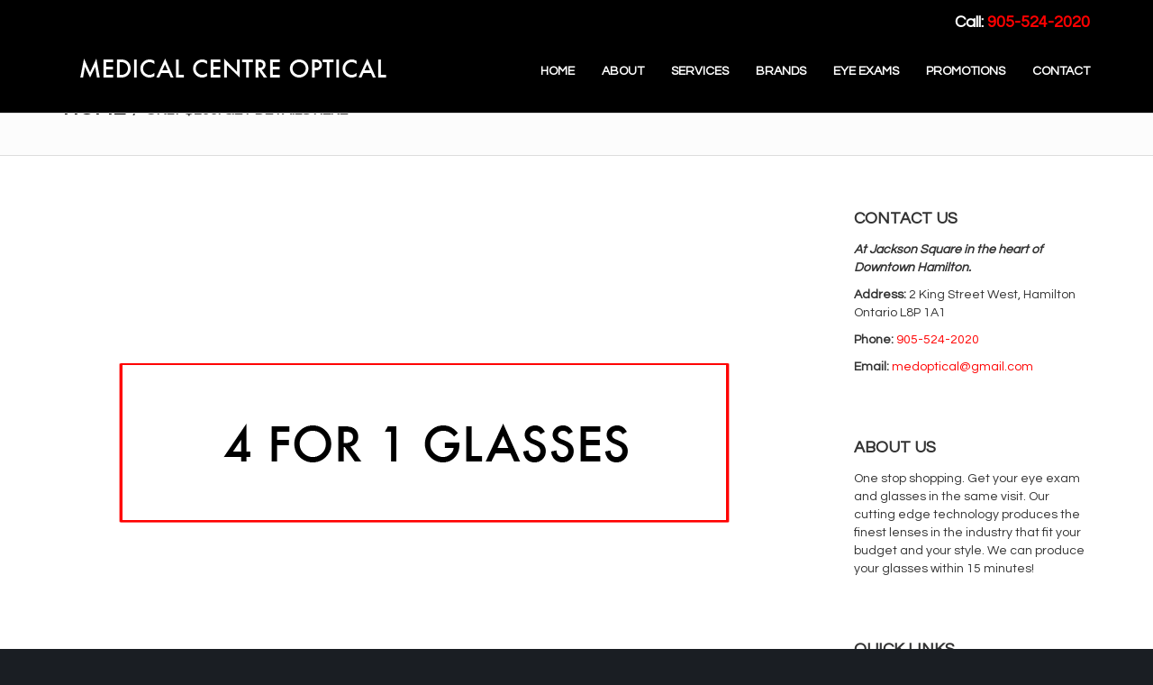

--- FILE ---
content_type: text/html; charset=UTF-8
request_url: https://www.medicalcentreoptical.com/portfolio/4-for-1-family-pack/
body_size: 5722
content:
<!DOCTYPE html>
<!--[if lt IE 7]> <html class="responsive no-js lt-ie9 lt-ie8 lt-ie7" lang="en-US" prefix="og: http://ogp.me/ns#"> <![endif]-->
<!--[if IE 7]>    <html class="responsive no-js lt-ie9 lt-ie8" lang="en-US" prefix="og: http://ogp.me/ns#"> <![endif]-->
<!--[if IE 8]>    <html class="responsive no-js lt-ie9" lang="en-US" prefix="og: http://ogp.me/ns#"> <![endif]-->
<html class="responsive wt-smooth-scrolling no-js" lang="en-US" prefix="og: http://ogp.me/ns#">
<head>
<meta charset="utf-8">
<title>Only $299! Get Details Here - Medical Centre Optical Hamilton</title>
<meta name="viewport" content="width=device-width, initial-scale=1, maximum-scale=1">
<link rel="shortcut icon" href="http://www.medicalcentreoptical.com/wp-content/uploads/2015/12/eye-icon-e1449586436866.png" />
<!--[if lt IE 10]>
    <style type="text/css">
    html:not(.is_smallScreen) .wt_animations .wt_animate { visibility:visible;}
    </style>
<![endif]-->

<!-- This site is optimized with the Yoast SEO plugin v3.0.7 - https://yoast.com/wordpress/plugins/seo/ -->
<link rel="canonical" href="https://www.medicalcentreoptical.com/portfolio/4-for-1-family-pack/" />
<meta property="og:locale" content="en_US" />
<meta property="og:type" content="article" />
<meta property="og:title" content="Only $299! Get Details Here - Medical Centre Optical Hamilton" />
<meta property="og:description" content="4 for 1












We offer a 4 for 1 Family pack for just $299.  4 pairs of glasses (frames and lenses)!
Mix and match with contact lenses. Share with family and friends.







We will customize different packages to suit your needs and budget.







We have a wide variety of products in store and we’ll quickly get anything we don’t have.







Eye exams only $79.99



 [...] Read more" />
<meta property="og:url" content="https://www.medicalcentreoptical.com/portfolio/4-for-1-family-pack/" />
<meta property="og:site_name" content="Medical Centre Optical Hamilton" />
<meta property="og:image" content="https://www.medicalcentreoptical.com/wp-content/uploads/2015/11/4-for-1-Glasses-Medical-Centre-Opitcal-Store-Promitions.png" />
<meta name="twitter:card" content="summary"/>
<meta name="twitter:description" content="



4 for 1












We offer a 4 for 1 Family pack for just $299.  4 pairs of glasses (frames and lenses)!
Mix and match with contact lenses. Share with family and friends.







We will customize different packages to suit your needs and budget.







We have a wide variety of products in store and we’ll quickly get anything we don’t have.







Eye exams only $79.99



 [...] Read more"/>
<meta name="twitter:title" content="Only $299! Get Details Here - Medical Centre Optical Hamilton"/>
<meta name="twitter:image" content="https://www.medicalcentreoptical.com/wp-content/uploads/2015/11/4-for-1-Glasses-Medical-Centre-Opitcal-Store-Promitions.png"/>
<!-- / Yoast SEO plugin. -->

<link rel="alternate" type="application/rss+xml" title="Medical Centre Optical Hamilton &raquo; Feed" href="https://www.medicalcentreoptical.com/feed/" />
<link rel="alternate" type="application/rss+xml" title="Medical Centre Optical Hamilton &raquo; Comments Feed" href="https://www.medicalcentreoptical.com/comments/feed/" />
		<script type="text/javascript">
			window._wpemojiSettings = {"baseUrl":"https:\/\/s.w.org\/images\/core\/emoji\/72x72\/","ext":".png","source":{"concatemoji":"https:\/\/www.medicalcentreoptical.com\/wp-includes\/js\/wp-emoji-release.min.js?ver=4.3.34"}};
			!function(e,n,t){var a;function o(e){var t=n.createElement("canvas"),a=t.getContext&&t.getContext("2d");return!(!a||!a.fillText)&&(a.textBaseline="top",a.font="600 32px Arial","flag"===e?(a.fillText(String.fromCharCode(55356,56812,55356,56807),0,0),3e3<t.toDataURL().length):(a.fillText(String.fromCharCode(55357,56835),0,0),0!==a.getImageData(16,16,1,1).data[0]))}function i(e){var t=n.createElement("script");t.src=e,t.type="text/javascript",n.getElementsByTagName("head")[0].appendChild(t)}t.supports={simple:o("simple"),flag:o("flag")},t.DOMReady=!1,t.readyCallback=function(){t.DOMReady=!0},t.supports.simple&&t.supports.flag||(a=function(){t.readyCallback()},n.addEventListener?(n.addEventListener("DOMContentLoaded",a,!1),e.addEventListener("load",a,!1)):(e.attachEvent("onload",a),n.attachEvent("onreadystatechange",function(){"complete"===n.readyState&&t.readyCallback()})),(a=t.source||{}).concatemoji?i(a.concatemoji):a.wpemoji&&a.twemoji&&(i(a.twemoji),i(a.wpemoji)))}(window,document,window._wpemojiSettings);
		</script>
		<style type="text/css">
img.wp-smiley,
img.emoji {
	display: inline !important;
	border: none !important;
	box-shadow: none !important;
	height: 1em !important;
	width: 1em !important;
	margin: 0 .07em !important;
	vertical-align: -0.1em !important;
	background: none !important;
	padding: 0 !important;
}
</style>
<link rel='stylesheet' id='wt-extend-bx-slider-css'  href='https://www.medicalcentreoptical.com/wp-content/themes/crossway_onepage/framework/shortcodes/assets/lib/css/jquery.bxslider.css?ver=4.3.34' type='text/css' media='all' />
<link rel='stylesheet' id='rs-plugin-settings-css'  href='https://www.medicalcentreoptical.com/wp-content/plugins/revslider/public/assets/css/settings.css?ver=5.1' type='text/css' media='all' />
<style id='rs-plugin-settings-inline-css' type='text/css'>
#rs-demo-id {}
</style>
<link rel='stylesheet' id='mailchimp-for-wp-checkbox-css'  href='https://www.medicalcentreoptical.com/wp-content/plugins/mailchimp-for-wp/assets/css/checkbox.min.css?ver=2.3.12' type='text/css' media='all' />
<link rel='stylesheet' id='js_composer_front-css'  href='https://www.medicalcentreoptical.com/wp-content/plugins/js_composer/assets/css/js_composer.css?ver=4.7.4' type='text/css' media='all' />
<link rel='stylesheet' id='theme-boostrap-css'  href='https://www.medicalcentreoptical.com/wp-content/themes/crossway_onepage/css/bootstrap.css' type='text/css' media='all' />
<link rel='stylesheet' id='theme-style-css'  href='https://www.medicalcentreoptical.com/wp-content/themes/crossway_onepage/css/main.css' type='text/css' media='all' />
<link rel='stylesheet' id='wt-visual-composer-extensions-front-css'  href='https://www.medicalcentreoptical.com/wp-content/themes/crossway_onepage/framework/shortcodes/assets/wt-visual-composer-extensions-front.css' type='text/css' media='all' />
<link rel='stylesheet' id='theme-awesome-css'  href='https://www.medicalcentreoptical.com/wp-content/themes/crossway_onepage/css/font-awesome.css' type='text/css' media='all' />
<link rel='stylesheet' id='theme-entypo-css'  href='https://www.medicalcentreoptical.com/wp-content/themes/crossway_onepage/css/entypo-fontello.css' type='text/css' media='all' />
<link rel='stylesheet' id='theme-lightbox-css'  href='https://www.medicalcentreoptical.com/wp-content/themes/crossway_onepage/css/prettyPhoto.css' type='text/css' media='all' />
<link rel='stylesheet' id='theme-media-styles-css'  href='https://www.medicalcentreoptical.com/wp-content/themes/crossway_onepage/css/main-media.css' type='text/css' media='all' />
<link rel='stylesheet' id='theme-skin-css'  href='https://www.medicalcentreoptical.com/wp-content/themes/crossway_onepage/cache/skin.css?ver=4.3.34' type='text/css' media='all' />
<link rel='stylesheet' id='font|Questrial-css'  href='https://fonts.googleapis.com/css?family=Questrial&#038;subset=latin%2Clatin-ext&#038;ver=4.3.34' type='text/css' media='all' />
<link rel='stylesheet' id='mailchimp-for-wp-form-css'  href='https://www.medicalcentreoptical.com/wp-content/plugins/mailchimp-for-wp/assets/css/form.min.css?ver=2.3.12' type='text/css' media='all' />
<link rel='stylesheet' id='wpgmaps-style-css'  href='https://www.medicalcentreoptical.com/wp-content/plugins/wp-google-maps/css/wpgmza_style.css?ver=6.3.03' type='text/css' media='all' />
<link rel='stylesheet' id='theme-child-style-css'  href='https://www.medicalcentreoptical.com/wp-content/themes/crossway_onepage_child/style.css?ver=4.3.34' type='text/css' media='all' />
<script type='text/javascript' src='https://www.medicalcentreoptical.com/wp-includes/js/jquery/jquery.js?ver=1.11.3'></script>
<script type='text/javascript' src='https://www.medicalcentreoptical.com/wp-includes/js/jquery/jquery-migrate.min.js?ver=1.2.1'></script>
<script type='text/javascript' src='https://www.medicalcentreoptical.com/wp-content/plugins/revslider/public/assets/js/jquery.themepunch.tools.min.js?ver=5.1'></script>
<script type='text/javascript' src='https://www.medicalcentreoptical.com/wp-content/plugins/revslider/public/assets/js/jquery.themepunch.revolution.min.js?ver=5.1'></script>
<script type='text/javascript' src='https://www.medicalcentreoptical.com/wp-content/themes/crossway_onepage/js/vendor/modernizr-2.6.1.min.js'></script>
<link rel="EditURI" type="application/rsd+xml" title="RSD" href="https://www.medicalcentreoptical.com/xmlrpc.php?rsd" />
<link rel="wlwmanifest" type="application/wlwmanifest+xml" href="https://www.medicalcentreoptical.com/wp-includes/wlwmanifest.xml" /> 
<meta name="generator" content="WordPress 4.3.34" />
<link rel='shortlink' href='https://www.medicalcentreoptical.com/?p=1043' />
	<style type="text/css">.recentcomments a{display:inline !important;padding:0 !important;margin:0 !important;}</style>
<meta name="generator" content="Powered by Visual Composer - drag and drop page builder for WordPress."/>
<!--[if lte IE 9]><link rel="stylesheet" type="text/css" href="https://www.medicalcentreoptical.com/wp-content/plugins/js_composer/assets/css/vc_lte_ie9.css" media="screen"><![endif]--><!--[if IE  8]><link rel="stylesheet" type="text/css" href="https://www.medicalcentreoptical.com/wp-content/plugins/js_composer/assets/css/vc-ie8.css" media="screen"><![endif]--><meta name="generator" content="Powered by Slider Revolution 5.1 - responsive, Mobile-Friendly Slider Plugin for WordPress with comfortable drag and drop interface." />
<noscript><style> .wpb_animate_when_almost_visible { opacity: 1; }</style></noscript></head>
<body class="single single-wt_portfolio postid-1043 wt_onepage_theme wt-top wpb-js-composer js-comp-ver-4.7.4 vc_responsive" >


<div id="wt_wrapper" class="withSidebar rightSidebar wt_stickyHeader wt_bcrumbs_enabled wt_nav_top clearfix">
<div id="wt_page" class="wt_wide">
	<div id="wt_headerWrapper" role="banner" class="clearfix"><header id="wt_header" class="wt_resp_nav_under_767 navbar navbar-fixed-top responsive_nav clearfix" role="banner">    	<div class="container">
						
                <div id="logo" class="navbar-header">
                                                                        <a class="navbar-brand" href="https://www.medicalcentreoptical.com/"><img src="http://www.medicalcentreoptical.com/wp-content/uploads/2016/01/Medical-Centre-Opitcal-Logo.v5-e1453048327115.png" alt="" /></a>
                         
                     
                </div>
              
            <div id="headerWidget"> <section id="text-6" class="widget widget_text" role="complementary">			<div class="textwidget"><h4><span style="color: #ffffff;">Call:</span><a style="color: #ff0000;" href="tel:905-524-2020"> 905-524-2020</a></h4></div>
		</section> </div> 
             
            <!-- Navigation -->
            <nav id="nav" class="wt_nav_top collapse navbar-collapse" role="navigation" data-select-name="-- Main Menu --">      
            <ul id="menu-menu-1" class="menu nav navbar-nav navbar-right"><li id="menu-item-1028" class="menu-item menu-item-type-custom menu-item-object-custom menu-item-home level-1-li"><a href="http://www.medicalcentreoptical.com/" class="level-1-a"><span data-hover="Home">Home</span></a></li>
<li id="menu-item-965" class="menu-item menu-item-type-post_type menu-item-object-page level-1-li"><a href="https://www.medicalcentreoptical.com/#hamilton-eye-exams" class="level-1-a"><span data-hover="About">About</span></a></li>
<li id="menu-item-1017" class="menu-item menu-item-type-post_type menu-item-object-page level-1-li"><a href="https://www.medicalcentreoptical.com/#features" class="level-1-a"><span data-hover="Services">Services</span></a></li>
<li id="menu-item-1015" class="menu-item menu-item-type-post_type menu-item-object-page level-1-li"><a href="https://www.medicalcentreoptical.com/#clients" class="level-1-a"><span data-hover="Brands">Brands</span></a></li>
<li id="menu-item-1253" class="menu-item menu-item-type-post_type menu-item-object-page level-1-li"><a href="https://www.medicalcentreoptical.com/#hamilton-eye-exams-and-vision-test" class="level-1-a"><span data-hover="Eye Exams">Eye Exams</span></a></li>
<li id="menu-item-1031" class="menu-item menu-item-type-post_type menu-item-object-page level-1-li"><a href="https://www.medicalcentreoptical.com/#portfolio" class="level-1-a"><span data-hover="Promotions">Promotions</span></a></li>
<li id="menu-item-1071" class="menu-item menu-item-type-post_type menu-item-object-page level-1-li"><a href="https://www.medicalcentreoptical.com/#contact" class="level-1-a"><span data-hover="Contact">Contact</span></a></li>
</ul>            </nav>
		</div> 	<!-- End container -->    
	</header> <!-- End header --> 
 
</div> <!-- End headerWrapper -->
<div id="wt_containerWrapper" class="clearfix">
	<div id="wt_breadcrumbs"><div id="wt_breadcrumbs_wrapp" data-color=""><div class="container"><div class="row"><div class="col-xs-12"><div class="breadcrumbs"><a href="https://www.medicalcentreoptical.com/" rel="home" class="breadcrumbs-begin">Home</a> <span class="breadcrumbs-separator">/</span> Only $299! Get Details Here</div></div></div></div></div></div>
        <div id="wt_containerWrapp" class="wt_section clearfix">        <div id="wt_container" class="clearfix">
            <div id="wt_content" class="clearfix">                <div class="container">
                	<div class="row"> 
                    	<div class="wt_spacer_sc wt_clearboth" style="height:20px; line-height:20px;"></div>
												                        <div id="wt_main" role="main" class="col-md-9"><div id="wt_mainInner">                                                    <article id="post-1043" class="portEntry">
                                                                    <script type='text/javascript' src='https://www.medicalcentreoptical.com/wp-content/themes/crossway_onepage/js/vendor/jquery.owlCarousel.js'></script>
<figure class="wt_image_frame entry_image"><span class="wt_image_holder"><img src="https://www.medicalcentreoptical.com/wp-content/uploads/2015/11/4-for-1-Glasses-Medical-Centre-Opitcal-Store-Promitions.png" alt="Only $299! Get Details Here" /></span></figure>                                                                                               <div class="portEntry_content">
                                
                            	<h1 class="h3 portEntry_title"> Only $299! Get Details Here </h1>
                                
                                <table border="0" width="90%" cellspacing="0" cellpadding="0" align="center">
<tbody>
<tr>
<td colspan="3">
<h2><span style="color: #ff0000;">4 for 1</span></h2>
</td>
<td width="10%"></td>
</tr>
<tr>
<td></td>
<td colspan="2"></td>
<td width="40%"></td>
<td></td>
</tr>
<tr>
<td></td>
<td valign="top" width="6%"></td>
<td colspan="2" valign="middle"><strong><em>We offer a 4 for 1 Family pack for just $299.  4 pairs of glasses (frames and lenses)!</em><br />
<em>Mix and match with contact lenses. Share with family and friends.</em></strong></p>
<hr />
</td>
<td></td>
</tr>
<tr>
<td></td>
<td valign="top"></td>
<td colspan="2" valign="middle"><strong><em>We will customize different packages to suit your needs and budget.</em></strong></p>
<hr />
</td>
<td></td>
</tr>
<tr>
<td></td>
<td valign="top"></td>
<td colspan="2" valign="middle"><strong><em>We have a wide variety of products in store and we’ll quickly get anything we don’t have.</em></strong></p>
<hr />
</td>
<td></td>
</tr>
<tr>
<td></td>
<td valign="top"></td>
<td colspan="2" valign="middle"><strong><em>Eye exams only $79.99</em></strong></td>
</tr>
</tbody>
</table>
 
                                                                </div>
                                
                                
                            </article>     
                            
                            </div> <!-- End wt_mainInner --></div> <!-- End wt_main -->                            <aside id="wt_sidebar" class="col-md-3"><div id="wt_sidebarInner">
	<section id="text-7" class="widget widget_text"><h3 class="widgettitle"><span>CONTACT US</span></h3>			<div class="textwidget"><p style="text-align: left;"><em><strong>At Jackson Square in the heart of Downtown Hamilton.</strong></em></p>
<p style="text-align: left;"><strong>Address: </strong>2 King Street West, Hamilton Ontario L8P 1A1</p>
<p style="text-align: left;"><strong>Phone:</strong> <span style="color: #ff0000;"><a style="color: #ff0000;" href="tel:905-524-2020"> 905-524-2020</a></span></p>
<p style="text-align: left;"><strong>Email:</strong> <span style="color: #ff0000;"><a style="color: #ff0000;" href="mailto:medoptical@gmail.com">medoptical@gmail.com</a></span></p></div>
		</section><section id="text-8" class="widget widget_text"><h3 class="widgettitle"><span>ABOUT US</span></h3>			<div class="textwidget">One stop shopping. Get your eye exam and glasses in the same visit. Our cutting edge technology produces the finest lenses in the industry that fit your budget and your style. We can produce your glasses within 15 minutes!
<p style="text-align: left;">
</div>
		</section><section id="nav_menu-3" class="widget widget_nav_menu"><h3 class="widgettitle"><span>QUICK LINKS</span></h3><div class="menu-menu-1-container"><ul id="menu-menu-2" class="menu"><li id="menu-item-1028" class="menu-item menu-item-type-custom menu-item-object-custom menu-item-home menu-item-1028"><a href="http://www.medicalcentreoptical.com/">Home</a></li>
<li id="menu-item-965" class="menu-item menu-item-type-post_type menu-item-object-page menu-item-965"><a href="https://www.medicalcentreoptical.com/hamilton-eye-exams/">About</a></li>
<li id="menu-item-1017" class="menu-item menu-item-type-post_type menu-item-object-page menu-item-1017"><a href="https://www.medicalcentreoptical.com/features/">Services</a></li>
<li id="menu-item-1015" class="menu-item menu-item-type-post_type menu-item-object-page menu-item-1015"><a href="https://www.medicalcentreoptical.com/clients/">Brands</a></li>
<li id="menu-item-1253" class="menu-item menu-item-type-post_type menu-item-object-page menu-item-1253"><a href="https://www.medicalcentreoptical.com/hamilton-eye-exams-and-vision-test/">Eye Exams</a></li>
<li id="menu-item-1031" class="menu-item menu-item-type-post_type menu-item-object-page menu-item-1031"><a href="https://www.medicalcentreoptical.com/portfolio/">Promotions</a></li>
<li id="menu-item-1071" class="menu-item menu-item-type-post_type menu-item-object-page menu-item-1071"><a href="https://www.medicalcentreoptical.com/contact/">Contact</a></li>
</ul></div></section></div>  <!-- End wt_sidebarInner -->

               </aside> <!-- End wt_sidebar -->                            
                                                    
                                                                            
						                    </div> <!-- End row -->
            	</div> <!-- End container -->
            </div> <!-- End wt_content -->
        </div> <!-- End wt_container -->
    </div> <!-- End wt_containerWrapp -->
</div> <!-- End wt_containerWrapper -->


 <div id="wt_footerWrapper" class="clearfix">

 <footer id="wt_footer" class="clearfix">	<div class="container">
		<div class="row">
	
			<div class="wt_footer_col col-sm-6 col-md-4" data-animation="fadeInDown" data-animation-delay="150"><section id="text-4" class="widget widget_text"><h4 class="widgettitle"><span>ABOUT US</span></h4>			<div class="textwidget">One stop shopping. Get your eye exam* and glasses in the same visit. Our cutting edge technology produces the finest lenses in the industry that fit your budget and your style. We can produce your glasses within 15 minutes!
<p style="text-align: left;">
<div class="vc_btn3-container vc_btn3-center"><a class="vc_general vc_btn3 vc_btn3-size-lg vc_btn3-shape-square vc_btn3-style-modern vc_btn3-color-white" href="https://search.google.com/local/writereview?placeid=ChIJtQ27Y4ObLIgRCsxHXVwE3qc" title="Leave a Review" target="_blank">Write a Review</a></div>
</div>
		</section></div>
			
			<div class="wt_footer_col col-sm-6 col-md-4" data-animation="fadeInDown" data-animation-delay="300"><section id="text-2" class="widget widget_text"><h4 class="widgettitle"><span>STORE HOURS</span></h4>			<div class="textwidget"><p style="text-align: left;"><strong>Monday – Wednesday:</strong> 9:30am – 6:00pm
<p style="text-align: left;"><strong>Thursday:</strong> 9:30am – 7:00pm</p>
<p style="text-align: left;"><strong>Friday:</strong> 9:30am - 6:00pm</p>
<p style="text-align: left;"><strong>Saturday:</strong> 9:30am – 5:00pm</p>
<p style="text-align: left;"><strong>Sundays or any time by appointment.</strong> </p></div>
		</section></div>
			
			<div class="wt_footer_col col-sm-12 col-md-4" data-animation="fadeInDown" data-animation-delay="450"><section id="text-5" class="widget widget_text"><h4 class="widgettitle"><span>CONTACT US</span></h4>			<div class="textwidget"><p style="text-align: left;"><em><strong>At Jackson Square in the heart of Downtown Hamilton.</strong></em></p>
<p style="text-align: left;"><strong>Address: </strong>2 King Street West, Hamilton Ontario L8P 1A1</p>
<p style="text-align: left;"><strong>Phone:</strong> <span style="color: #ff0000;"><a style="color: #ff0000;" href="tel:905-524-2020"> 905-524-2020</a></span></p>
<p style="text-align: left;"><strong>Email:</strong> <span style="color: #ff0000;"><a style="color: #ff0000;" href="mailto:medoptical@gmail.com">medoptical@gmail.com</a></span></p></div>
		</section></div>
		      
		</div> <!-- End row -->
	</div> <!-- End container -->
</footer> <!-- End footer -->
	<footer id="wt_footerBottom" class="clearfix"><div class="container">		<div class="row">
            <div class="col-md-12">
                                    <p class="wt_copyright">
                        © Copyright 2018 <span>Medical Centre Optical</span> All Right Reserved                    </p>
                                <section id="text-10" class="widget widget_text">			<div class="textwidget">* We arrange appointments for eye exams with independent doctors on or off site</div>
		</section>      
            </div> <!-- End col -->         
		</div> <!-- End row -->     
	</div> <!-- End container -->
</footer> <!-- End footerBottom -->
</div> <!-- End footerWrapper -->

</div> <!-- End wt_page -->
</div> <!-- End wrapper -->
<script type="text/javascript">
/* <![CDATA[ */
var theme_uri="https://www.medicalcentreoptical.com/wp-content/themes/crossway_onepage";
/* ]]> */
</script>

<script type='text/javascript' src='https://www.medicalcentreoptical.com/wp-content/themes/crossway_onepage/js/vendor/conditional.js'></script>
<script type='text/javascript' src='https://www.medicalcentreoptical.com/wp-content/themes/crossway_onepage/js/main.js'></script>
<script type='text/javascript' src='https://www.medicalcentreoptical.com/wp-content/themes/crossway_onepage/js/plugins.js'></script>
<script type='text/javascript' src='https://www.medicalcentreoptical.com/wp-content/themes/crossway_onepage/framework/shortcodes/assets/wt-visual-composer-extensions-front.js'></script>
<script type='text/javascript' src='https://www.medicalcentreoptical.com/wp-content/themes/crossway_onepage/js/vendor/jquery.fitvids.js'></script>
<script type='text/javascript' src='https://www.medicalcentreoptical.com/wp-content/themes/crossway_onepage/js/vendor/bootstrap.min.js'></script>
<script>
  (function(i,s,o,g,r,a,m){i['GoogleAnalyticsObject']=r;i[r]=i[r]||function(){
  (i[r].q=i[r].q||[]).push(arguments)},i[r].l=1*new Date();a=s.createElement(o),
  m=s.getElementsByTagName(o)[0];a.async=1;a.src=g;m.parentNode.insertBefore(a,m)
  })(window,document,'script','//www.google-analytics.com/analytics.js','ga');

  ga('create', 'UA-73750077-1', 'auto');
  ga('send', 'pageview');

</script><script type='text/javascript' src='https://www.medicalcentreoptical.com/wp-content/themes/crossway_onepage/js/vendor/jquery.sticky.js'></script>
<script type='text/javascript' src='https://www.medicalcentreoptical.com/wp-content/themes/crossway_onepage/js/vendor/SmoothScroll.min.js'></script>
<script type='text/javascript' src='https://www.medicalcentreoptical.com/wp-content/plugins/js_composer/assets/js/js_composer_front.js?ver=4.7.4'></script>
</body>
</html>

--- FILE ---
content_type: text/css
request_url: https://www.medicalcentreoptical.com/wp-content/themes/crossway_onepage/css/main.css
body_size: 28184
content:
/* ------------------------------------------ */
/*             TABLE OF CONTENTS
/* ------------------------------------------ */

/*    01. Primary Styles - Author: WhoaThemes			*/
/*    02. Basic Links & Theme Colors       				*/
/*    03. Headings  			  			  			*/
/*    04. Body						       				*/
/*    05. Headers & Navigations         				*/
/*    06. Homepage & Parallax		     				*/
/*    07. Widgets & Services	        				*/
/*    08. Contact Form			        				*/
/*    09. Preloader & Portfolio          				*/
/*    10. Breadcrumbs				     				*/
/*    11. Footer Area			         				*/
/*    12. Widgets Area					 				*/
/*    13. Slider posts				     				*/
/*    14. Basic Style For Images & wp default image  	*/
/*    15. Styled Images & Buttons		 				*/
/*    16. Font Awesome Styles            				*/
/*    17. Main Content & Sections         				*/
/*    18. Wordpress Page Navigation        				*/
/*    19. Comments Forms  			      				*/
/*    20. Custom & WordPress Widget    					*/
/*    21. Supersized & Core Owl Carousel CSS			*/
/*    22. Specific Theme Styles: CrossWay				*/

/**
 * Primary color
 * Blue: #428bca
 */

/* ==========================================================================
   01. Primary Styles - Author: WhoaThemes
   ========================================================================== */

html, body { position: relative; }
img { height: auto; image-rendering: optimizeQuality; }
img,object,video,embed { max-width: 100%; }
#supersized img { max-width: none; }
.bold {	font-weight: bold; }
.italic { font-style: italic; }
.wt_clearboth { clear: both; display: block; font-size: 0; height: 0; line-height: 0; overflow: hidden; visibility: hidden; width: 100%; vertical-align: super; }
th, thead td { font-weight: bold; }
em, dfn, cite { font-style: italic; }
del { color: #cccccc; text-decoration: line-through; }
dfn, ins { border-bottom: 1px solid #E8E8E8; }
abbr, acronym { text-transform: uppercase; letter-spacing: .1em; }
a abbr, a acronym { border: none; }
abbr[title], acronym[title], dfn[title] { border-bottom: 1px solid #e5e5e5; cursor: help; }
a { text-decoration: none; outline: 0!important; }
address,caption,cite,code,dfn,h1,h2,h3,h4,h5,h6,th,var { font-style: normal; font-weight: normal; }
caption,th { text-align: left; }
ol, ul { list-style: none; }
ul.wt_no_skin a { color: #444; }
ul.wt_no_skin i { margin-right: 5px; }
table { border-collapse: collapse; border-spacing: 0; }
ul, ol, dl, table, fieldset, blockquote { margin-bottom: 20px; }

/* ==========================================================================
   02. Basic Links & Theme Colors
   ========================================================================== */

a {
	-webkit-transition: all 250ms ease-in-out;
	  -moz-transition: all 250ms ease-in-out;
	    -ms-transition: all 250ms ease-in-out;
	      -o-transition: all 250ms ease-in-out;
	        transition: all 250ms ease-in-out; }
a:hover, a:active, a:focus {
	text-decoration: none; }
a:focus {
	border: none; } 
a:focus, input:focus, select:focus, textarea:focus { outline: none !important; }

a {
	color: #428bca; }
a:hover {
	color: #444;
	cursor: pointer; }
		
ul {
	margin-left: 1.5em;
	list-style-type: disc; }
ol {
	margin-left: 1.5em; }
ul li {
	margin-left: .85em;
	margin: 4px 0; }
ul ul {
	list-style-type: square; }
ul ul ul {
	list-style-type: circle; }
ol {
	list-style-position: outside;
	list-style-type: decimal;
}
dt {
	margin-top: .8em;
	margin-bottom: .4em;
	font-weight: bold; }
ol ol, ul ol {
	margin-left: 2.5em; }
ul ol, ol ul, ol ol, ul ul {
	margin-bottom: 0; }
	
.wt_skin_color {
	color: #428bca; }	
.wt_skin_bg_color {
	background-color: #428bca !important; }
.wt_skin_border_color {
	border-color: #428bca; }
.wt_skin_border_left_color {
	border-left-color: #428bca; }
.wt_skin_border_right_color {
	border-right-color: #428bca; }
.wt_skin_border_top_color {
	border-top-color: #428bca; }
.wt_skin_border_bottom_color {
	border-bottom-color: #428bca; }
	
/* ==========================================================================
   03. Headings
   ========================================================================== */

h1, h2, h3, h4, h5, h6,
.h1, .h2, .h3, .h4, .h5, .h6 {
	margin-top: 0; 
	margin-bottom: 10px; }
h2 { 
	font-weight: 300; }
h3, h4, h5 { 
	font-weight: 900; }
p.wt_google_font {
	font-weight: 300;
	font-size: 18px;
	margin-bottom: 30px !important; }
		 		 
/* ---- End Primary Styles ----------------------------
   Author: WhoaThemes
   ------------------------------------------------- */
   
#preloader {
    background: #FFF url('../img/loading.gif') center center no-repeat;
    position: fixed;
    top: 0;
    left: 0;
    width: 100%;
    height:100%;
    z-index: 9999;
    text-align: center;
    overflow: hidden; }
  
/* ==========================================================================
   04. Body
   ========================================================================== */  

html { height: 100% !important; /* !important needed for SmoothScroll */ }
body {
	overflow-x: hidden;
	background: #1A1E23; /* To not broke the layout when there is less content - same color as footer */ }
.home .wt_section_area .intro_text {
	margin-bottom: 40px; }
.intro_text h1,
.intro_text h2 {
	position: relative;
	font-size: 36px;
	color: #000000;
	font-weight: 300;
	margin-bottom: 5px; }
.intro_text h1 strong,
.intro_text h2 strong {
	font-weight: 900; }
.intro_text h3 {
	color: #666;
	font-size: 18px;
	font-weight: 300;
    line-height: 1.428571429; }
.text-center .intro_text h3 { 
	padding: 0 10%; }
.wt_section_dark .intro_text h3 {
	color: #ccc;
	overflow: hidden;
	line-height: 1.2;
	font-weight: 100;
	font-size: 25px;
	text-align: center;
	padding-bottom: 20px; }
.wt_section_dark .intro_text h2 {
	color: #dddddd; }
.wt_contact_text {
	color: #777;
	overflow: hidden;
	line-height: 1.2;
	font-weight: 100;
	font-size: 22px;
	text-align: center;
	margin-bottom: 20px; }
p:empty { display: none; }
.center-text {
	text-align: center; }
.wt_style_dark {
	text-align: center; }
.wt_section_dark {
    background-color: #181818; }
.wt_parallax.wt_section_dark {
    background-color: transparent; }
.wt_section_3 .intro_text h3,
.wt_separator_section .intro_text h3  {
	color: #fff; }
.wt_section_3 .intro_text h3,
.wt_separator_section .wt_section_white .intro_text h3  {
	color: #888888; }

/* ==========================================================================
   05. Headers & Navigations
   ========================================================================== */ 	

#wt_header {
	background: #efefef;
	background: rgba(240, 240, 240, 0.95);
	border-bottom: 1px solid #ddd; }
#logo span {
	display: inline-block; }
.navbar-brand {
	height: auto;
	font-weight: 900; }
#logo img {
	color: #ffffff;
	position: relative;
	max-height: 40px; }
#logo .navbar-brand {
	padding: 0 15px;
	display: block;
	line-height: 70px;
	float: none; }
.logo_text a:hover {
	color: #444; }
#wt_section_home .logo_text a:hover {
	color: #fff; }
#siteDescription {
	line-height: normal;
	margin-top: -20px; }
#nav.wt_nav_top .navbar-nav > li {
	margin: 0; }
#nav.wt_nav_top .navbar-nav > li > a {
	color: #444;	
    display: block;
	padding: 0 15px;
	font-weight: 900;
	line-height: 70px;
	text-transform: uppercase; }
.home.wt_multipage_theme #nav.wt_nav_top .navbar-nav > li > a {
	/*color: #fff;*/ }
#nav.wt_nav_top ul li.active > a, 
#nav.wt_nav_top ul li.current_page_item > a {
	color: #428bca; }
#nav.wt_nav_top ul li:hover > a {
	color: #428bca;
	background: transparent; }
.home.wt_multipage_theme #nav.wt_nav_top ul li:hover > a,
.home.wt_multipage_theme #nav.wt_nav_top ul li.current_page_item > a {
	/*background-color: #428bca;
	color: #fff;*/ }
.home.wt_multipage_theme .navbar-nav.navbar-right:last-child {
	/*margin-right: 0;*/ }
#nav.wt_nav_top ul .marker {
	position: relative;
	right: -5px;
	font-size: 11px;
	line-height: 1; }
	
/* Dropdown menus
   ------------------------------------------------- */	
   
#nav ul ul.sub-menu, 
#nav ul ul.sub-menu li ul.sub-menu,
#nav ul ul.children, 
#nav ul ul.children li ul.children {
	height: auto;
	width: 180px;
	padding: 0;  
	position: absolute;
    z-index: 1100;
	left: 0px;
    border-bottom: 1px solid #428bca;
	visibility: hidden;		
	margin-top: 0;
	list-style: none;
	margin: 0; }
#nav ul ul.sub-menu li ul.sub-menu,
#nav ul ul.children li ul.children {
    left: 100%;
    top: -1px; }
#nav ul :not(.wt_megamenu) ul.sub-menu li,
#nav ul ul.children li {
	position: relative;
	display: list-item;
	text-align: left;
    float: none;
    font-size: 14px;
	border-left: 1px solid;
	border-right: 1px solid;
	border-top: 1px solid;
	border-color: #ddd; 
	background-color: #ffffff;
	margin: 0; }
#nav.wt_nav_top ul ul li:hover > a {
	border-bottom: none; }
#nav ul ul.sub-menu li a,
#nav ul ul.children li a {
    padding: 8px 28px 8px 15px;
	display: block !important;
    color: #555;
    font-size: 12px;
    line-height: 20px;
	margin: 0px;
    float: none;
	text-transform: none;
    text-decoration: none;
    box-sizing: border-box;
    -moz-box-sizing: border-box; 
    -webkit-box-sizing: border-box; }
#nav ul ul.sub-menu li .mega-menu-widget a {
    padding: 0px; }
#nav ul li .mega-menu-widget a:hover {
    color: #428bca; }
#nav ul ul.sub-menu li:hover > a,
#nav ul ul.children li:hover > a {
    background: #f6f6f6; }
#nav ul ul ul {
	margin-left: -2px;
	margin-top: 0px; }

/* Submenu markers
   ------------------------------------------------- */	
   
#nav ul p {
    line-height: 24px;
    font-size: 13px;
    color: #69747a;
    font-weight:400;
    margin: 0 0 15px;
    padding: 0; }
#nav ul li > .megamenu .button {
    color:#ffffff !important; }
#nav .wt_megamenu .mega-menu-widget {
	overflow: hidden; }

/* ==========================================================================
   06. Homepage & Parallax
   ========================================================================== */ 	

#wt_wrapper {
	width: 100%;
	overflow: hidden;
	position: relative;
	background: #fff; }
.home.wt_pattern #wt_wrapper,
.home.wt_image_bg #wt_wrapper,
.home.wt_parallax #wt_wrapper,
.home.wt_video_bg #wt_wrapper,
.home.wt_slideshow #wt_wrapper,
.home :not(.blog) #wt_wrapper {
	background: transparent; }
#wt_page {
	position: relative; }
.wt_stickyHeader #wt_containerWrapper { 
	margin-top: 70px; /* 70px(header) + 15px */ }
.wt_stickyHeader #wt_containerWrapper.wt_blog_default { 
	background: #ffffff;
	padding-top: 40px;
	margin-top: 0px;  }
.wt_stickyHeader.wt_hide_menu #wt_containerWrapper { 
	margin-top: 0px; }
.wt_stickyHeader.wt_noSticky_on_ss #wt_containerWrapper { 
	margin-top: 15px; /* it happens when sticky header is deactivated */ }
body.single-post #wt_containerWrapp,
body.single-wt_portfolio #wt_containerWrapp,
.wt_intro_disabled #wt_containerWrapp { 
	padding-top: 40px; }
#wt_intro {
	margin-bottom: 30px; }
#introType {
	padding: 40px 0 0 0; }
.single #introType h1 {
	margin-bottom: 0; }
.wt_section_area.wt_no_margins {
	padding: 0; }
.wt_section_area.wt_no_top_margins {
	padding-top: 0; }
.wt_section_area.wt_no_bottom_margins {
	padding-bottom: 0;
	overflow: hidden; }
#wt_section_home {
	position: relative;
	z-index: 1; }
.wt_bg_video, 
.wt_home_slider {
	position: absolute;
	z-index: 1;
	width: 100%;
	height: 100%;
	top:0;
	left: 0;
	overflow: hidden; }
.wt_bg_video .wt_video {
	min-width: 100%;
	min-height: 100%; }
.bg_video_section {
	position: absolute;
	min-width: 100%;
	min-height: 100%; 
	bottom:0;
	left: 0;
	overflow: hidden; }
.wt_bg_video {
	z-index: -1; }
.wt_video_section {
	z-index: 0; }
.wt_video.wt_section_area  {
	position: relative;
	z-index: 1; }
.wt_bg_video_mobile {
	position: fixed;
	top: 0;
	left: 0;
	width: 100%;
	height: 100%;
	background-repeat: no-repeat;
	background-position: center;
	background-size: cover; }
.wt_pattern_overlay {
	background-image: url('../img/overlay.png');
	background-repeat: repeat;
	background-color: rgba(0, 0, 0, 0.4);
	position: absolute;
	width: 100%;
	height: 100%; }
.wt_color_overlay {
	background: rgba(66,139,202,0.5);
	position: absolute;
	width: 100%;
	height: 100%; }
.wt_section_overlay {
	position: absolute;
	width: 100%;
	height: 100%;
	top: 0; }
.wt_no_overlay .pattern {
	background: none; }
   
/* Parallax
   ------------------------------------------------- */	

.wt_parallax {
	position: absolute;
	width: 100%;
	height: 100%;
    background-attachment: fixed !important;
    background-size: cover !important; }
.wt_separator_section .wt_parallax {
	z-index: 1; }
.wt_section_area.wt_parallax,
.wt_separator_section .wt_parallax {
	width: 100%;
	position: relative;
	overflow: hidden;
	background-position: center top;
	background-repeat: no-repeat; }
.wt_is_mobile .wt_parallax {
	background-size: inherit !important;
	background-attachment: scroll !important;
	background-position: center top !important; }

/* ==========================================================================
   07. Widgets & Services
   ========================================================================== */ 
   
.widget {
	margin: 0 0 20px; }
	
/* Services
   ------------------------------------------------- */	

.wt_services {
	margin: 22px 0; }
.wt_services h3 {
	color: #222;
	margin-top: 0!important;
	margin-bottom: 5px; }
.wt_services .wt_icon {
	float: left;
	display: inline-block;
	width: 60px;
	height: 60px;
	line-height: 60px;
	text-align: center;
	font-size: 40px;
	color: #fff;
	background: #428bca ;
    border-radius: 100%; 
	margin: 0 25px 10px !important;
	-webkit-transition: all 0.3s;
	  -moz-transition: all 0.3s;
		-ms-transition: all 0.3s;
		  -o-transition: all 0.3s;
			transition: all 0.3s; }
.wt_services.text-right .wt_icon {
	float: right; }
.wt_services:hover .wt_icon {
    -moz-transform:  scale(1.4);
    -ms-transform:  scale(1.4);
    -webkit-transform:  scale(1.4);
    transform:  scale(1.4);
    background: #FFF;
	color: #428bca; }
	
.wt_skill_date {
	color: #fff;
	text-align: center;
	margin-bottom: 30px; }
.wt_skill_text {
	margin: 0;
	padding-left: 30px;
	color: #fff;
	text-align: left;
	border-left: 1px solid #bbb;
	margin-bottom: 30px; }
.wt_skill_title {
	margin: 0;
	color: #fff;
	padding-left: 30px;
	text-align: left;
	border-left: 1px solid #bbb;
	font-size: 24px; }

@-webkit-keyframes moveFromLeft{
    from {
        -webkit-transform: translateX(-100%);
    }
    to {
        -webkit-transform: translateX(0%);
    }
}
@-moz-keyframes moveFromLeft{
    from {
        -moz-transform: translateX(-100%);
    }
    to {
        -moz-transform: translateX(0%);
    }
}
@-ms-keyframes moveFromLeft{
    from {
        -ms-transform: translateX(-100%);
    }
    to {
        -ms-transform: translateX(0%);
    }
}

@-webkit-keyframes moveFromRight {
    from {
        -webkit-transform: translateX(100%);
    }
    to {
        -webkit-transform: translateX(0%);
    }
}
@-moz-keyframes moveFromRight {
    from {
        -moz-transform: translateX(100%);
    }
    to {
        -moz-transform: translateX(0%);
    }
}
@-ms-keyframes moveFromRight {
    from {
        -ms-transform: translateX(100%);
    }
    to {
        -ms-transform: translateX(0%);
    }
}

@-webkit-keyframes moveFromBottom {
    from {
        -webkit-transform: translateY(100%);
    }
    to {
        -webkit-transform: translateY(0%);
    }
}
@-moz-keyframes moveFromBottom {
    from {
        -moz-transform: translateY(100%);
    }
    to {
        -moz-transform: translateY(0%);
    }
}
@-ms-keyframes moveFromBottom {
    from {
        -ms-transform: translateY(100%);
    }
    to {
        -ms-transform: translateY(0%);
    }
}

/* ==========================================================================
   08. Contact Form
   ========================================================================== */ 

.wt_contact_form_wrap {
	margin: 30px 0; }
.wt_contact_form_wrap .text_input,
.wt_contact_form_wrap .text_area {
	width: 100%;
	height: 45px;
	font-size: 15px;
	color: #ffffff;
	background: transparent;
	line-height: 1;
	display:inline-block;
	vertical-align: middle;
	border: 1px solid #666;
	-webkit-box-shadow: none;
	-moz-box-shadow: none;
	box-shadow: none;
	padding: 14px 12px;
	border-radius: 0px;
	margin-bottom: 15px !important; }
.wt_contact_form_wrap .text_area {
	height: auto;
	min-height: 105px; }
.wt_contact_form_wrap .text_input:focus,
.wt_contact_form_wrap .text_area:focus {
	border-color: #AAA;
	-webkit-box-shadow: none;
	-moz-box-shadow: none;
	box-shadow: none;
	-webkit-transition: all 0.3s;
	  -moz-transition: all 0.3s;
		-ms-transition: all 0.3s;
		  -o-transition: all 0.3s;
			transition: all 0.3s; }
.wt_contact_form_wrap .contact_button {
	display: block;
	width: 100%;
	color: #a3a3a3 !important;
	background: transparent;
	border: 1px solid #666;
	vertical-align: middle;
	text-align: center;
	padding: 37px 20px;
	font-size: 20px; }
.wt_contact_form_wrap .contact_button:hover {
	color: #ffffff;
	background: rgba(66,139,202, 0.6);
	border-color: #888;
	-webkit-transition: all 0.3s;
	  -moz-transition: all 0.3s;
		-ms-transition: all 0.3s;
		  -o-transition: all 0.3s;
			transition: all 0.3s; }
blockquote {
	margin: 0 0 20px 0;
	padding: 0; }
blockquote p {
	margin: 0;
	padding: 5px 0 5px 15px;
	font-family: "Times New Roman", Times, serif;
	font-style: italic;
	font-weight: lighter;
	font-size: 18px;
	line-height: 22px; }
.pullquote {
	width: 300px;
	margin: 15px 0;
	font-family: "Times New Roman", Times, serif;
	font-style: italic;
	font-weight: lighter;
	font-size: 18px;
	line-height: 1.2; }
.pullquote.pull-left {
	padding: 0px 15px;
	border-left: 5px solid #EEEEEE; }
.pullquote.pull-right {
	padding: 0px 15px;
	text-align: right;
	border-right: 5px solid #EEEEEE; }

/* Alerts
   ------------------------------------------------- */	

.alert-message {
	position: relative;
	border: 1px solid #ddd;
	display: block;
	background-color: #F9F9F9;
	-webkit-box-shadow: 0px 1px 1px 0px rgba(180, 180, 180, 0.1);
	-moz-box-shadow: 0px 1px 1px 0px rgba(180, 180, 180, 0.1);
	box-shadow: 0px 1px 1px 0px rgba(180, 180, 180, 0.1);
	font-weight: bold;
	padding: 10px 40px;
	margin-bottom: 20px;
	border-radius: 3px;
	font-size: 12px;
	font-weight: normal; }
.alert-message.warning {
	background-color: #fbf6e3;
	border-color: #efd877;
	color: #c4a80a; }
.alert-message.warning a {
	color: #c4a80a; }
.alert-message.success {
	background-color: #e9f2d2;
	border-color: #c0da66;
	color: #88b12b; }
.alert-message.success a {
	color: #88b12b; }
.alert-message.error {
	background-color: #ffe9e9;
	border-color: #e99f9f;
	color: #d25c5a; }
.alert-message.error a {
	color: #d25c5a; }
.alert-message.info {
	background-color: #dbe9f3;
	border-color: #9fc2dd;
	color: #468bbf; }
.alert-message.info a {
	color: #468bbf; }
.alert-message p {
	margin: 0;
	padding: 0; }
.alert-message span.close {
	display: block;
	padding: 15px 15px;
	position: absolute;
	top: 0;
	right: 0;
	cursor: pointer;
	opacity: 0.5;
    filter: alpha(opacity=50);
	font-size: 11px; }
.alert-message span.close:hover {
	opacity: 1; 
    filter: alpha(opacity=100);}   

/* ==========================================================================
   09. Preloader & Portfolio
   ========================================================================== */     

#wt_loader {
	width: 100%;
	height: 100%;
	position: fixed;
	top: 0;
	background-color: #ffffff;
	z-index: 99999; }
.wt_loader_html {
	position: absolute;
	top: 50%;
	left: 50%;
	width: 200px;
	height: 200px;
	margin: -100px 0 0 -100px;
	background-image: url("../img/loader.gif");
	background-position: center;
	background-repeat: no-repeat;
	background-size: 70px 70px; } 

/* Portfolio
   ------------------------------------------------- */	
.wt_portofolio_container {
	height: 100%;
    width: 100%;
	position: relative;
	overflow: hidden; }
.wt_portofolio_details {
	padding: 25px 10px;
	text-align: center;
	background: #fff; }
.wt_portfolio_overlay .wt_portofolio_details {
	color: #ffffff;
	position: absolute;
	top: 0;
	width: 100%;
	height: 100%;
	padding: 40px 10px;
	opacity: 0;
    filter: alpha(opacity=00);
	background: rgba(10, 10, 10, 0.65); }
.wt_portfolio_overlay .wt_portofolio_container:hover .wt_portofolio_details {
	z-index: 2;
	opacity: 1;
    filter: alpha(opacity=100); }

/* ----- Portfolio Overlay Title ----- */
.wt_portofolio_details h4 {
	font-size: 20px;
	font-weight: 300;
	text-align: center;
	margin-bottom: 0px;
	-webkit-transition: all 300ms ease-in-out;
	  -moz-transition: all 300ms ease-in-out;
	    -o-transition: all 300ms ease-in-out;
	      -ms-transition: all 300ms ease-in-out;
	        transition: all 300ms ease-in-out; }
.wt_portfolio_overlay .wt_portofolio_details h4 {
	width: 100%;
	font-size: 24px;	
	position: absolute;
	bottom: -10%;
	margin: 0 0 10px -10px; }
.wt_portfolio_overlay .wt_portofolio_container:hover h4 {
	bottom: 20%; }
.wt_portfolio_overlay h4 a {
	color: #f8f8f8; }
.wt_portfolio_overlay h4 a:hover {
	color: #f8f8f8;
	color: rgba(248, 248, 248, 0.85); }
	
/* ----- Portfolio Overlay Details ----- */
.wt_portofolio_det {
	text-align: center;
	margin: 5px 0 0;
	-webkit-transition: all 300ms ease-in-out;
	  -moz-transition: all 300ms ease-in-out;
	    -o-transition: all 300ms ease-in-out;
	      -ms-transition: all 300ms ease-in-out;
	        transition: all 300ms ease-in-out; }
.wt_portfolio_overlay .wt_portofolio_det {
	width: 100%;	
	position: absolute;
	bottom: -10%;
	margin: 0 0 0 -10px; }
.wt_portfolio_overlay .wt_portofolio_container:hover .wt_portofolio_det {
	bottom: 20%; }
.wt_portofolio_details .wt_portfolioCategory {
    font-size: 16px;
	font-style: italic;
	margin: 0; }
.wt_portfolio_overlay .wt_portofolio_details .wt_portfolioCategory {
    font-size: 18px;
	font-weight: 700;
	font-style: normal;
    text-transform: uppercase; }
.wt_portofolio_det :last-child,
.wt_portf_readmore {
	margin-bottom: 0; }
.wt_portf_readmore {
	margin-top: 10px; }
.wt_portfolio_overlay .wt_portf_readmore a {
	color: #fff; }
.wt_portfolio_overlay .wt_portf_readmore a:hover {
	color: #fff;
	color: rgba(255, 255, 255, 0.85); }
.wt_portfolio_excerpt {
	color: #737373;
	font-size: 13.5px;
	margin-top: 15px; }
.wt_portfolio_overlay .wt_portfolio_excerpt {
	color: #fff; }

/* ----- Portfolio Overlay Icon ----- */
.wt_icon_lightbox {
	display: block;
	width: 50px;
	height: 50px;
	line-height: 50px;
	font-size: 20px;
	color: #fff;
	background-color: #428bca;
	text-align: center;
	position: absolute;
	top: -50%;
	left: 50%;
	border-radius: 50%;
	margin-top: -25px;
	margin-left:  -25px;
	z-index: 2;
	-webkit-transition: all ease 400ms ease-in-out;
	  -moz-transition: all ease 400ms ease-in-out;
	    -ms-transition: all ease 400ms ease-in-out;
	      -o-transition: all ease 400ms ease-in-out;
	        transition: all ease 400ms ease-in-out; }
.wt_icon_lightbox i {
    color: #fff !important; }
.wt_icon_lightbox:hover {
	background-color: #3071a9; }
.wt_portofolio_container:hover .wt_icon_lightbox{
	top: 50%; }
.wt_portfolio_overlay .wt_portofolio_container:hover .wt_icon_lightbox {
	top: 40%; }
			
.sortableLinks {
	padding: 0 15px;
	margin: 40px auto 40px;
	text-align: center;
    overflow: hidden; }
.wt_portfolio_row .sortableLinks {
	margin-top: 0; }
.sortableLinks a {
    color: #aaa !important;
    background: none;
    font-size: 11px;
    text-transform: uppercase;
    padding: 10px 14px;
    position: relative;
    display: inline-block;
    letter-spacing: 0.15em;
    font-weight: 300;
	margin: 5px 5px 5px 0;
    text-decoration: none !important;
	border: 1px solid #bdbdbd;
	-webkit-border-radius: 3px;
	  -moz-border-radius: 3px;
		border-radius: 3px; }
.sortableLinks a:last-child {
	margin-right: 0; }
.sortableLinks a:hover,
.sortableLinks a.selected {
    background:  #428bca;
    color: #fff !important;
	border-color: transparent; }
.wt_portfolio_wrapper {
    width: 100%;
    overflow: hidden;
    position: relative; }
.wt_portfolio_wrapper article,
.wt_portfolio_wrapper_carousel article {
    float: left;
    overflow: hidden;
    position: relative; }
.wt_portfolio_wrapper.wt_portfolio_2 article {
    width: 50%; }
.wt_portfolio_wrapper.wt_portfolio_3 article {
    width: 33.3%; }
.wt_portfolio_wrapper.wt_portfolio_4 article {
    width: 25%; }
.wt_portfolio_wrapper.wt_portfolio_5 article {
    width: 20%; }
.wt_portfolio_wrapper.wt_portfolio_6 article {
    width: 16.6%; }

.wt_portfolio_row {
	height: auto !important; }
.wt_portfolio_wrapper.wt_grid_spaces {
	margin-top: -15px; }
.wt_portfolio_wrapper.wt_grid_spaces article {
	padding: 15px; }
	
.wt_portfolio_wrapper article img,
.wt_portfolio_wrapper article .wt_portofolio_details,
.wt_portfolio_wrapper article .wt_image_overlay,
.wt_portfolio_wrapper_carousel article img,
.wt_portfolio_wrapper_carousel article .wt_portofolio_details,
.wt_portfolio_wrapper_carousel article .wt_image_overlay  {
	-moz-transition: all 400ms ease-in-out;
	  -webkit-transition: all 400ms ease-in-out;
	    -o-transition: all 400ms ease-in-out;
	      transition: all 400ms ease-in-out; }
.wt_portfolio_wrapper article img,
.wt_portofolio_container,
.wt_portfolio_wrapper .wt_image_frame,
.wt_portfolio_wrapper .wt_image_holder {
    width: 100%; }
.wt_portfolio_wrapper .wt_image_holder img {
	position: relative;
	z-index: 1; }
.wt_portfolio_wrapper .wt_image_frame {
	position: relative;
	z-index: 1;
	overflow: hidden; } 
.wt_portfolio_wrapper .wt_portofolio_container:hover img {
    -moz-transform: rotate(0deg) scale(1.3);
      -ms-transform: rotate(0deg) scale(1.3);
    	-webkit-transform: rotate(0deg) scale(1.3);
    	  transform: rotate(0deg) scale(1.3); }
.wt_portfolio_no_overlay .wt_image_overlay {
	position: absolute;
	top: 0;
	display: block;
	width: 100%;
	height: 100%;
	opacity: 0;
    filter: alpha(opacity=00);
	background: rgba(10, 10, 10, 0.65); }
.wt_portfolio_no_overlay .wt_portofolio_container:hover .wt_image_overlay {
	opacity: 1;
    filter: alpha(opacity=100); }	
.single-wt_portfolio .portEntry_title {
	margin-bottom: 15px;
	font-weight: 900; }
.single-wt_portfolio .portEntry_content {
	border: 1px dashed #c0c0c0;
	border-top: none; }
.portEntry_content {
	padding: 20px; }

/* ==========================================================================
   10. Breadcrumbs
   ========================================================================== */ 

#wt_breadcrumbs {
    display: block;
    position: relative;
    vertical-align: top;
    word-wrap: break-word;
	background: #fcfcfc;
	border-bottom: 1px solid #ddd; }
#wt_breadcrumbs .breadcrumbs {
    font-size: 16px;
	font-weight: 900;
	line-height: 60px;
    margin: 0;
	padding: 20px 0;
	color: #444;
	text-transform: uppercase; }
#wt_breadcrumbs a {
	font-size: 24px;
    display: inline-block; }
#wt_breadcrumbs .breadcrumbs a { color: #428bca; }
#wt_breadcrumbs .breadcrumbs a:hover { color: #444 !important; }
#wt_breadcrumbs .breadcrumbs-separator {
	padding: 0 5px; }

/* ==========================================================================
   11. Footer Area
   ========================================================================== */

#wt_footerWrapper,
#wt_footerWrapper a,
#wt_footerWrapper input,
#wt_footerWrapper textarea {
	color: #999; }
#wt_footerWrapper .mc4wp-form input[type=email], 
#wt_footerWrapper .mc4wp-form input[type=tel], 
#wt_footerWrapper .mc4wp-form input[type=text], 
#wt_footerWrapper .mc4wp-form input[type=url],
#wt_footerWrapper .mc4wp-form textarea {
	color: #444; }
#wt_footerWrapper a:hover {
	color: #428bca; }
#wt_footerWrapper .widget { 
	margin-bottom: 30px; }
#wt_footerWrapper .wt_social_networks_sc {
	text-align: center; }
   
/* Footer Top
   ------------------------------------------------- */	 
   
#wt_footerTop {
	position: relative;
	padding: 15px 0;
	background: #428bca;
	color: #ffffff; }
#wt_footerTop h1,
#wt_footerTop h2,
#wt_footerTop h3,
#wt_footerTop h4,
#wt_footerTop h5,
#wt_footerTop h6 {
	color: #ffffff; }
#wt_footerTop h3 {
	font-size: 24px;
	font-weight: 900;
	line-height: normal;
	margin: 5px auto 0; }

/* Footer Middle
   ------------------------------------------------- */	

#wt_footer {
	background: #1A1E23;
    padding: 60px 0 40px 0; }
	
/* Footer Bottom
   ------------------------------------------------- */	

#wt_footerBottom {
	background: #1A1E23;
	padding: 15px 0;
	color: #999;  }
#wt_footerBottom .widget {
	margin-bottom: 0; }
.wt_copyright {
	font-size: 13px;
	color: #666;
	margin-bottom: 0; }
.wt_copyright span {
	color: #428bca; }
.wt_footer_scroll {
	position: absolute;
	height: 40px;
	width: 55px;
	font-size: 30px;
	line-height: 40px;
	margin-left: -27px;
	margin-top: -42px;
	background: #181818; }
	
/* Footer Top Button 
------------------------------------------------- */	
   
#wt-top {
	padding: 12px;
	overflow: hidden;
	position: fixed;
    bottom: 30px;
    right: 30px;
	text-decoration: none;
	width: auto;
	color: #ffffff;
    background-color: rgb(123, 123, 123);
    background-color: rgba(123, 123, 123, 0.65);
    border-radius: 2px; 
	text-align: center;	
	-webkit-transition: all 0.3s;
	  -moz-transition: all 0.3s;
		-ms-transition: all 0.3s;
		  -o-transition: all 0.3s;
			transition: all 0.3s;
	
	-webkit-border-radius: 50%;
      -moz-border-radius: 50%;
        border-radius: 50%;
	opacity: 0;	
    filter: alpha(opacity=00);
	visibility: hidden;
	z-index: 10000; }
#wt-top.wt_top_btn {
	opacity: 1;	
    filter: alpha(opacity=100);
	visibility: visible; }
#wt-top:hover {
	background: #428bca; }
#wt-top:active {
	background: #428bca; }
#wt-top i {  
	display: block;
	vertical-align: middle;
	overflow: hidden;
	height: 26px;
	width: 26px;
	font-size: 26px; }
#wt-top i:before {
	display: block;
	margin: 0; }

/* ---- Theme Common Styles ---------------------------
   Author: WhoaThemes
   ------------------------------------------------- */

/* code & pre
   ------------------------------------------------- */	
   
code, pre {
	display: block;
	white-space: pre; }
.code_wrap {
	border: 1px solid #dddddd;
	padding: 5px;
	margin-bottom: 20px;
	clear: both; }
.code, .pre {
	white-space: pre-wrap;                 /* CSS3 browsers  */
	white-space: -moz-pre-wrap !important; /* 1999+ Mozilla  */
	white-space: -pre-wrap;                /* Opera 4 thru 6 */
	white-space: -o-pre-wrap;              /* Opera 7 and up */
	background-color: #FAFAFA;
	overflow: auto;
	padding: 20px 10px;
	color: #222222;
	-webkit-border-radius: 4px;
	-moz-border-radius: 4px;
	border-radius: 4px; }
.code {
	background-image: url(../img/code.png); }
	
/* ==========================================================================
   12. Widgets Area
   ========================================================================== */ 
   
/* Header Widget Area
   ------------------------------------------------- */	
   
#headerWidget {
	float: right;
	position: relative;
	z-index: 1; }
#headerWidget .widget {
	margin: 15px 0 0 15px!important; }
#introHeaderWidget {
	clear: both;
	text-align: center;
	margin: 0 0px 20px;
	text-shadow: 0 2px 1px #FFFFFF;
	background: #fafafa;
	border: 1px solid #dddddd; }
#introHeaderWidget h1 {
	margin-bottom: 0 !important;
	line-height: 45px;
	padding: 10px 15px; }

/* Top Widget Area
========================================================== */
#wt_topWidgetWrapper {
	background: #ffffff;
    border-bottom: 1px solid #EDEAE3;
	-webkit-transition: all 0.3s;
	  -moz-transition: all 0.3s;
		-ms-transition: all 0.3s;
		  -o-transition: all 0.3s;
			transition: all 0.3s;
	-webkit-backface-visibility: hidden;
	-moz-backface-visibility: hidden;
	-o-backface-visibility: hidden;
	-ms-backface-visibility: hidden;
	backface-visibility: hidden;
	min-height:40px; }
header.active #wt_topWidgetWrapper, 
header.active #wt_topWidgetWrapper p, 
header.active #wt_topWidgetWrapper ul.social-icons li a {
    height: 0;
    min-height:0px;
    padding: 0;
    margin:0;
	-webkit-transition: all 0.3s;
	  -moz-transition: all 0.3s;
		-ms-transition: all 0.3s;
		  -o-transition: all 0.3s;
			transition: all 0.3s;
    -webkit-backface-visibility: hidden;
    -moz-backface-visibility: hidden;
    -o-backface-visibility: hidden;
    -ms-backface-visibility: hidden;
    backface-visibility: hidden; }
#wt_topWidgetWrapper p {
    float: left;
    color: #888888;
    line-height: 40px; }
#wt_topWidget .wt_contactInfo p {
    font-size: 12px; }
#wt_topWidget .wt_contactInfo i {
    font-size: 14px; }
#wt_topWidget .wt_contactInfo p i {
	color: #888;
	line-height:40px;
	float: left;
	padding-right:10px; }
#wt_topWidget .wt_contactInfo [class^="fa-"]:before, 
#wt_topWidget .wt_contactInfo [class*=" fa-"]:before {
	margin: 0; }
#wt_topWidget .wt_contactInfo p:last-child {
	border-right: none; }
#wt_topWidget .wt_contactInfo p {
    display: block;
    float: left;
    max-height: 40px;
    overflow: hidden;
    padding: 0 10px; }

/* ==========================================================================
   13. Slider posts
   ========================================================================== */	

/* Flex, Nivo, Anything, Cycle Sliders
   ------------------------------------------------- */	
   
#slide {
	clear: both;
	margin: 0 auto;
	position: relative;
	z-index: 91;
	padding: 0; }

/* Flex Slider ../styles
   ------------------------------------------------- */	
   
#flexSlider.flexslider {
	background: none;
	margin-bottom: 0;
	background: #2b2b2b; }	
#flexSlider.flex-preload {
	position: relative;
	overflow: hidden;
	background: #2b2b2b url("../img/loading.gif") no-repeat center center; }
#flexSlider .flex-control-thumbs li {
	margin: 0 4px 0;
	-webkit-box-shadow: 0px 1px 2px 0px #4a4a4a;
	-moz-box-shadow: 0px 1px 2px 0px #4a4a4a;
	box-shadow: 0px 1px 2px 0px #4a4a4a;
	width: 100px; }
#flexSlider .flex-control-thumbs {
	margin: 12px 0 8px; }
#flexSlider .flex-control-nav {
	bottom: 0px;
	position: absolute; }

/* Caption ../styles */

#flexSlider .flex-caption {
	padding: 20px;
	padding-top: 0;
	top: 50%;
	background: none;
	color: #ffffff;
	max-height: 100%; }	
#slide #flexSlider .flex-caption-content {
	margin: 0 auto;
	width: 960px;
	padding: 0px 50px 25px 50px; }
#flexSlider .slides li h2, 
#flexSlider .slides li h3, 
#flexSlider .slides li .wt_button,
#nivoSlider .nivo-caption h2,
#nivoSlider .nivo-caption h3,
#nivoSlider .nivo-caption .wt_button,
#cycle_slider .cycle-overlay h2,
#cycle_slider .cycle-overlay h3,
#cycle_slider .cycle-overlay .wt_button {    
	margin-top: 0;
	filter: progid:DXImageTransform.Microsoft.Alpha(Opacity=0);
	opacity: 0;
	-webkit-transform: translateY(30px);
	-moz-transform: translateY(30px);
	-ms-transform: translateY(30px);
	-o-transform: translateY(30px);
	transform: translateY(30px); }
#flexSlider .flex-caption h2,
#nivo_slider_wrap .nivo-caption h2,
#cycle_slider .cycle-overlay h2 {
	display: inline-block;
	text-transform: uppercase;
	color: #ffffff;
	font-size: 52px;
	padding: 0 10px;
	text-shadow: 1px 2px 1px rgba(0, 0, 0, 0.5);
	-webkit-transition: all 0.3s;
	  -moz-transition: all 0.3s;
		-ms-transition: all 0.3s;
		  -o-transition: all 0.3s;
			transition: all 0.3s; }
#flexSlider .flex-caption h3,
#nivo_slider_wrap .nivo-caption h3,
#cycle_slider .cycle-overlay h3 {
	display: inline-block;
	color: #ffffff;
	font-size: 30px;
	padding: 10px;
	text-shadow: 1px 2px 1px rgba(0, 0, 0, 0.5);
	-webkit-transition: all 0.3s;
	  -moz-transition: all 0.3s;
		-ms-transition: all 0.3s;
		  -o-transition: all 0.3s;
			transition: all 0.3s; }
#flexSlider .flex-caption .wt_button.button_slide,
#nivo_slider_wrap .nivo-caption .wt_button.button_slide,
#cycle_slider .cycle-overlay .wt_button.button_slide {
	border: 1px solid rgb(255,255,255);
	border: 1px solid rgba(255,255,255,0.5);
	background: none;
	border-radius: 4px 4px 4px 4px;
	box-shadow: 0 0px rgba(0, 0, 0, 0.25) inset;
	color: #FFFFFF;
	cursor: pointer;
	display: inline-block;
	font-size: 14px;
	margin-top: 15px;
	padding: 3px 0px;
	position: relative;
	text-transform: uppercase;
	text-shadow: 0 0px 0 rgba(255, 255, 255, 0);	 }
#flexSlider .flex-caption .wt_button.button_slide:hover,
#nivo_slider_wrap .nivo-caption .wt_button.button_slide:hover,
#cycle_slider .cycle-overlay .wt_button.button_slide:hover {
	color: #428bca;
	border: 1px solid rgb(250,194,12); }
#flexSlider .flex-caption .wt_button,
#nivo_slider_wrap .nivo-caption .wt_button,
#cycle_slider .cycle-overlay .wt_button  {
	margin-top: 20px;	
	-webkit-transition: all 0.3s;
	  -moz-transition: all 0.3s;
		-ms-transition: all 0.3s;
		  -o-transition: all 0.3s;
			transition: all 0.3s; }
.flex-caption-content,
.nivo-caption-content,
.cycle-overlay-content {
	max-width: 66.66%;
	display: inline-block; }
#flexSlider .slides li.animated h2, 
#flexSlider .slides li.animated h3, 
#flexSlider .slides li.animated .wt_button,
#nivoSlider.animated .nivo-caption h2,
#nivoSlider.animated .nivo-caption h3,
#nivoSlider.animated .nivo-caption .wt_button,
#cycle_slider.animated .cycle-overlay h2,
#cycle_slider.animated .cycle-overlay h3,
#cycle_slider.animated .cycle-overlay .wt_button  {		
	-webkit-transform: translateY(0px);
	-moz-transform: translateY(0px);
	-ms-transform: translateY(0px);
	-o-transform: translateY(0px);
	transform: translateY(0px);
	filter: progid:DXImageTransform.Microsoft.Alpha(Opacity=100);
	opacity: 1; }
#flexSlider .slides li {
	display: none;
	position: relative; }
#flexSlider .slides li .invisible {
	min-height: 280px;
	z-index: 5; }
#flexSlider.flexslider {
	max-height: 1000px;
	min-height: 280px; 
	min-width: 320px; }

/* Nivo Slider ../styles
   ------------------------------------------------- */	
   
#nivoSlider {
	position: relative;
	margin-bottom: 30px;
	max-height: 700px;
	min-height: 280px;
	min-width: 320px; }
#nivoSlider.nivo-preload {
	background: #2b2b2b url("../img/loading.gif") no-repeat center center; }
#nivo_slider_wrap .nivo-controlNav {
	position: absolute;
	bottom: 10px;
	right: 10px;
	padding: 0;
	z-index: 1000;  }
#nivo_slider_wrap .nivo-thumbs-enabled {
	left: 0; }
#nivo_slider_wrap .nivo-controlNav a {
	width: 30px;
	height: 10px;
	display: inline-block;
	text-indent: -9999px;
	background: #428bca;
	margin-top: -30px; }
#nivo_slider_wrap .nivo-controlNav a.active {
	background: #333333; }
#nivo_slider_wrap .nivo-controlNav.nivo-thumbs-enabled {
	display: block;
	height: auto;
	position: relative;
	bottom: 0;
	padding: 10px 0; }
#nivo_slider_wrap .nivo-controlNav.nivo-thumbs-enabled a {
	display: inline-block;
	width: 100px;
	height: auto;
	background: none;
	margin: 0 4px 0;
	-webkit-box-shadow: 0px 1px 2px 0px #dddddd;
	-moz-box-shadow: 0px 1px 2px 0px #dddddd;
	box-shadow: 0px 1px 2px 0px #dddddd; }
#nivo_slider_wrap .nivo-controlNav.nivo-thumbs-enabled img {
	width: 100px;
	border: 0; }		
#nivo_slider_wrap .nivo-directionNav a {
	position: absolute;
	top: 50%;
	margin-top: -36px;
	z-index: 9;
	cursor: pointer; }		
/* Caption ../styles */
#nivo_slider_wrap .nivo-caption {
	position: absolute; 
	left: 0;
	top: 50%;
	z-index: 9;
	width: 100%;
	max-height: 100%;
	padding: 20px;
	color: #ffffff;
	text-align: center;
	background: none; }
#nivo_slider_wrap .nivo-caption .wt_button { 
	display: inline-block; }
#nivo_slider_wrap .nivo-html-caption {
	display: none; }
#nivo_slider_wrap .slideImage {
	display: none; }

/* Cycle Slider ../styles
   ------------------------------------------------- */	
   
#cycle_slider {
	position: relative;
	width: 100%;
	max-width: 1920px;
	min-width: 320px;
	min-height: 280px; }
#cycle_slider_wrap {
	position: relative;
	background: #FAFAFA; }
/* set border-box so that percents can be used for width, padding, etc (personal preference) */
.cycle-slideshow, .cycle-slideshow * { 
	-webkit-box-sizing: border-box; 
	-moz-box-sizing: border-box; 
	box-sizing: border-box;  } 
.cycle-slideshow { 
	width: 100%; 
	max-width: 1920px;
	padding: 0;
	position: relative; 
}
#cycle_slider.cycle-preload {
	background: #2b2b2b url("../img/loading.gif") no-repeat center center; }
.cycle-slideshow > div.cycle-slide {
	height: 100%;
	width: 100%; }
.cycle-slideshow iframe, 
.cycle-slideshow object, 
.cycle-slideshow embed {
	height: 100%;
	width: 100%; }
.cycle-slideshow img.cycle_image { 
	/* 
	some of these styles will be set by the plugin (by default) but setting them here
	helps avoid flash-of-unstyled-content
	*/
	position: absolute; 
	top: 0; 
	left: 0;
	width: 100%; 
	padding: 0; 
	display: block; }
/* in case script does not load */
.cycle-slideshow img.cycle_image:first-child,
.cycle-slideshow div.cycle_panel:first-child {
	position: static; 
	z-index: 100; }
/* If an image is wrapped in a link */
#cycle_slider li a.cycle_link {
	position: absolute;
	top: 0px;
	left: 0px;
	width: 100%;
	height: 100%;
	border: 0;
	padding: 0;
	margin: 0;
	z-index: 101; }
/* Navigation Arrows */
.cycleArrows { 
	width: 100%;
	z-index: 101; }
.cycleArrows a {
	position: absolute;
	display: block;
	top: 50%;
	margin-top: -20px;
	z-index: 101;  }
.cycleArrows a {
	display: block;
	width: 40px;
	height: 40px;
	text-indent: -10000px;
	z-index: 201;
	outline: 0;
	cursor: pointer;
	opacity: 0; 
	filter: alpha(opacity=00); }
.cycleArrows .cycle-next { 
	right: 0; 
	background: url("../img/sliderArrows.png") no-repeat -40px 0; }
.cycleArrows .cycle-prev { 
	left: 0; 
	background: url("../img/sliderArrows.png") no-repeat 0 0; }
.cycle_slider_wrap:hover .cycle-next { opacity: 0.8; filter: alpha(opacity=80); right: 20px; }
.cycle_slider_wrap:hover .cycle-prev { opacity: 0.8; filter: alpha(opacity=80); left: 20px; }
.cycle_slider_wrap:hover .cycleArrows a:hover { opacity: 1; filter: alpha(opacity=100); }

/* Cycle Pager */
.cycle-pager { 
	height: 15px;
	text-align: center; 
	width: auto; 
	z-index: 201; 
	position: absolute;
	bottom: 10px;
	right: 10px;
	display: inline-block; }
.cycle-pager span { 
	outline: 0;
	text-indent: -9999px;
	margin: 0 2px;
	display: inline-block; 
	cursor: pointer; 	
	width: 30px;
	height: 10px;
	background: #428bca; }
.cycle-pager span.cycle-pager-active { 
	background: #333333; }
.cycle-pager > * { cursor: pointer;}

/* HTML content */
.cycle_html_content {
	background: #FFFFFF;
	-moz-box-shadow: inset 0 0px 10px rgba(0, 0, 0, 0.1); /* FF3.5+ */
	-webkit-box-shadow: inset 0 0px 10px rgba(0, 0, 0, 0.1); /* Saf3.0+, Chrome */
	box-shadow: inset 0 0px 10px rgba(0, 0, 0, 0.1); /* Opera 10.5, IE 9.0 */ }
.cycle_html_content p {
	color: #565656 !important; }
.cycle_html_content a:link,
.cycle_html_content a:visited {
	color: #565656 !important; }

/* Cycle slides non images */
.cycle-slideshow > a.cycle_link {
	background-color: #222222;
	display: block;
	left: 0;
	padding: 0;
	position: absolute;
	top: 0;
	width: 100%; }
.cycle-slideshow > a.cycle_link > img.cycle_image {
	display: block;
	position: static;
	width: 100%; }
.cycle-slideshow > div.cycle_panel {
	left: 0;
	padding: 0;
	position: absolute;
	top: 0;
	width: 100%; }
.composite-example > div.cycle_panel {
	background: #fafafa; }
.composite-example > div.cycle_panel > img.cycle_image {
	display: block; }
.cycle-slide p {
	margin: 0;
	padding: 10px; }
	
/* Caption ../styles */
.cycle-overlay {
	position: absolute; 
	left: 0;
	top: 50%;
	z-index: 200;
	width: 100%;
	max-height: 100%;
	padding: 20px;
	color: #ffffff;
	text-align: center;
	color: #ffffff;
	background: none; }
.cycle-overlay p {
	font-size: 12px;
	margin: 0;
	color: #ffffff;
	line-height: 20px; }
	
/* Revolution Slider
   ------------------------------------------------- */
   
.tp-loader {
	z-index: 1000 !important; }
   	 
/* ----- Rev Slider Navigation ----- */
.tp-leftarrow.default {z-index:100; cursor:pointer; position:relative; background:url("../img/prev_old.png") no-repeat scroll center center #222; width:45px; height:60px; }
.tp-rightarrow.default {z-index:100; cursor:pointer; position:relative;	background:url("../img/next_old.png") no-repeat scroll center center #222; width:45px; height:60px; }
.tparrows:hover {
    background-color: #428bca; }
	
/* Rev slider bullets */
.tp-bullets.simplebullets {
    bottom: 10px !important; }
.tp-bullets.simplebullets .bullet {
    -webkit-box-sizing: content-box; /* Safari/Chrome, other WebKit */
    -moz-box-sizing: content-box;    /* Firefox, other Gecko */
    box-sizing: content-box;
    cursor: pointer;
    position: relative !important;
    background: rgba(0, 0, 0, 0.5) !important;
    -webkit-border-radius: 10px;
    border-radius: 10px;
    -webkit-box-shadow: none;
    -moz-box-shadow: none;
    box-shadow: none;
    width: 6px !important;
    height: 6px !important;
    border: 5px solid rgba(0, 0, 0, 0) !important;
    display: inline-block;
    margin-right: 2px !important;
    margin-bottom: 0px !important;
	-webkit-transition: all 0.3s;
	  -moz-transition: all 0.3s;
		-ms-transition: all 0.3s;
		  -o-transition: all 0.3s;
			transition: all 0.3s;
    float:none !important; }
.tp-bullets.simplebullets .bullet.last {
    margin-right: 0px }
.tp-bullets.simplebullets .bullet:hover,
.tp-bullets.simplebullets .bullet.selected {
    -webkit-box-shadow: none;
    -moz-box-shadow: none;
    box-shadow: none;
	background: rgba(255, 255, 255, 1) !important;
	width: 6px !important;
    height: 6px !important;
    border: 5px solid rgba(0, 0, 0, 1) !important; }
			
			
/* ------------------------------------------------- */
/* = SHORTCODE SLIDERS  
/* ------------------------------------------------- */

/* FlexSlider
   ------------------------------------------------- */	 

/*
* jQuery FlexSlider v2.0
* http://www.woothemes.com/flexslider/

*
* Copyright 2012 WooThemes
* Free to use under the GPLv2 license.
* http://www.gnu.org/licenses/gpl-2.0.html
*
* Contributing author: Tyler Smith (@mbmufffin)
*/
 
/* Browser Resets */
.flex-container a:active,
.flexslider a:active,
.flex-container a:focus,
.flexslider a:focus  { outline: none; }
.slides,
.flex-control-nav,
.flex-direction-nav { margin: 0; padding: 0; list-style: none; } 

/* FlexSlider Necessary Styles
*********************************/ 
.flexslider { margin: 0; padding: 0; }
.flexslider .slides > li { display: none; -webkit-backface-visibility: hidden; margin:0; position: relative; } /* Hide the slides before the JS is loaded. Avoids image jumping */
.flexslider .slides img { width: 100%; display: block; }
.flex-pauseplay span { text-transform: capitalize; }

/* Clearfix for the .slides element */
.slides:after { content: "."; display: block; clear: both; visibility: hidden; line-height: 0; height: 0; } 
html[xmlns] .slides { display: block; } 
* html .slides { height: 1%; }

/* No JavaScript Fallback */
/* If you are not using another script, such as Modernizr, make sure you
 * include js that eliminates this class on page load */
.no-js .slides > li:first-child { display: block; }


/* FlexSlider Theme
*********************************/
.flexslider {
	margin: 0 0 20px; 
	position: relative; 
	zoom: 1; }
.blogEntry_frame .flexslider {
	margin: 0; }
.flex-viewport {
	max-height: 2000px; 
	-webkit-transition: all 0.3s;
	  -moz-transition: all 0.3s;
		-ms-transition: all 0.3s;
		  -o-transition: all 0.3s;
			transition: all 0.3s; }
.loading .flex-viewport {
	max-height: 300px; }
.flexslider .slides {
	zoom: 1;}
.carousel li {
	margin-right: 5px; }

/* Direction Nav */
.flex-direction-nav { *height: 0; width: 100%; }
.flex-direction-nav li { margin: 0; }
.flex-direction-nav a { width: 25px; height: 50px; margin: -25px 0 0; display: block; background: url("../img/slider_arrows.png") no-repeat 0 0; position: absolute; top: 50%; z-index: 201; cursor: pointer; text-indent: -9999px; opacity: 0; filter: alpha(opacity=00); -webkit-transition: all .3s ease; -moz-transition: all .3s ease; -ms-transition: all .3s ease; -o-transition: all .3s ease; transition: all .3s ease; }
.flex-direction-nav .flex-next { background-position: 100% 0; right: -10px; }
.flex-direction-nav .flex-prev { left: -10px; }
.flexslider:hover .flex-next { opacity: 0.8; filter: alpha(opacity=80); right: 5px; }
.flexslider:hover .flex-prev { opacity: 0.8; filter: alpha(opacity=80); left: 5px; }
.flexslider:hover .flex-next:hover, 
.flexslider:hover .flex-prev:hover { opacity: 1; filter: alpha(opacity=100); }
.flex-direction-nav .flex-disabled { opacity: .3!important; filter:alpha(opacity=30); cursor: default; }
	
/* Control Nav */
	
.flex-control-nav {width: 100%; position: absolute; bottom: 5px; text-align: center; z-index: 10;}
.flex-control-nav li {margin: 0 6px; display: inline-block; zoom: 1; *display: inline;}
.flex-control-paging li a {width: 10px; height: 10px; display: block; border: 2px solid #fff; cursor: pointer; text-indent: -9999px; -webkit-border-radius: 20px; -moz-border-radius: 20px; -o-border-radius: 20px; border-radius: 20px; }
.flex-control-paging li a:hover { background: #fff !important; border: 2px solid #fff; }
.flex-control-paging li a.flex-active { background: #fff !important; border: 2px solid #fff; cursor: default; }

.flex-control-thumbs { margin: 10px 0 0; position: static; overflow: hidden; text-align: center; }
.flex-control-thumbs li { width: 70px; display: inline-block; margin: 0 2px 5px; }
.flex-control-thumbs img { width: 100%; display: block; opacity: .7; filter:alpha(opacity=70); cursor: pointer; }
.flex-control-thumbs img:hover { opacity: 1; filter:alpha(opacity=100); }
.flex-control-thumbs .flex-active { opacity: 1; filter:alpha(opacity=100); cursor: default; }

/* Captions */

.flex-caption {
	left: 0;
	position: absolute;
	text-shadow: 0 -1px 0 rgba(0, 0, 0, 0.3);
	width: 100%; }
.flexslider_wrap .flex-caption {
	background: #000000;
	opacity: 0.8;
	filter: alpha(opacity=80);
	color: #ffffff;
	font-size: 13px;
	padding: 1% 2%;
	bottom: 0;
	*bottom: 3px;
	text-align: center; }
.thumbsCarousel {
	border: 5px solid #fafafa; 
	-webkit-border-radius: 4px; 
	-moz-border-radius: 4px; 
	-o-border-radius: 4px; 
	border-radius: 4px; 
	box-shadow: 0 1px 4px rgba(0,0,0,.2); 
	-webkit-box-shadow: 0 1px 4px rgba(0,0,0,.2); 
	-moz-box-shadow: 0 1px 4px rgba(0,0,0,.2); 
	-o-box-shadow: 0 1px 4px rgba(0,0,0,.2); }
#wt_intro .flexslider.thumbsCarousel {
	margin-top: 10px;
	margin-bottom: 10px;
	border-color: #3B3B3B; }
.flexslider.thumbsCarousel li {
	margin-right: 5px; }
.thumbsCarousel .flex-direction-nav {
	top: 50%; }
.thumbsCarousel .flex-direction-nav a {
	margin: -30px 0 0;
	border: none; }
.thumbsCarousel .flex-viewport img { opacity: .7; filter:alpha(opacity=70); cursor: pointer; }
.thumbsCarousel .flex-viewport img:hover { opacity: 1; filter:alpha(opacity=100); }
.thumbsCarousel .flex-active-slide img { opacity: 1; filter:alpha(opacity=100); cursor: default; }

/* Nivo
   ------------------------------------------------- */	
    
.nivoslider_wrap {
	margin-bottom: 20px; }
.nivo_container .nivoSlider {
	position: relative;
	background: #FAFAFA url("../img/loading.gif") no-repeat 50% 50%; }
.nivoSlider img {
	position: absolute;
	top: 0px;
	right: 0px;
	display: none; }
.nivoSlider a {
	border: 0;
	display: block; }
	
.nivo-controlNav { width: 100%; position: absolute; bottom: 5px; text-align: center; z-index: 10; }
.nivo-controlNav a { width: 10px; height: 10px; border: 2px solid #fff; margin: 0 6px; display: inline-block; zoom: 1; *display: inline; cursor: pointer; text-indent: -9999px; -webkit-border-radius: 20px; -moz-border-radius: 20px; -o-border-radius: 20px; border-radius: 20px; }
.nivo-controlNav a:hover { background: #fff; border: 2px solid #fff; }
.nivo-controlNav a.active { background: #fff; border: 2px solid #fff; cursor: default; }
	
.nivo-directionNav a { width: 25px; height: 50px; margin: -25px 0 0; display: block; background: url("../img/slider_arrows.png") no-repeat 0 0; position: absolute; top: 50%; z-index: 201; cursor: pointer; text-indent: -9999px; opacity: 0; filter: alpha(opacity=00); -webkit-transition: all .3s ease; -moz-transition: all .3s ease; -ms-transition: all .3s ease; -o-transition: all .3s ease; transition: all .3s ease; }
a.nivo-nextNav { background-position: 100% 0; right: -10px; }
a.nivo-prevNav { left: -10px; }
.nivoSlider:hover a.nivo-nextNav { opacity: 0.8; filter: alpha(opacity=80); right: 5px; }
.nivoSlider:hover a.nivo-prevNav { opacity: 0.8; filter: alpha(opacity=80); left: 5px; }	
.nivoSlider:hover a.nivo-nextNav:hover,
.nivoSlider:hover a.nivo-prevNav:hover {
	opacity: 1; 
	filter:alpha(opacity=100); }
.nivo-caption a {
	color: #fff;
	border-bottom: 1px solid #fff; }
.nivo-caption a:hover {
	color: #fff; }
.nivo-controlNav.nivo-thumbs-enabled {
	width: 100%;
	margin-bottom: -5px; }
.nivo-controlNav.nivo-thumbs-enabled a {
	width: auto;
	height: auto;
	background: none;
	margin-bottom: 5px;
	width: 70px;
	background: #ffffff; }
.nivo-controlNav.nivo-thumbs-enabled img {
	display: block;
	width: 70px;
	height: auto; }
.nivo-controlNav.nivo-thumbs-enabled a img {
	opacity: 0.7;
	filter: alpha(opacity = 70);	
	-webkit-transition: all 0.3s;
	  -moz-transition: all 0.3s;
		-ms-transition: all 0.3s;
		  -o-transition: all 0.3s;
			transition: all 0.3s; }
.nivo-controlNav.nivo-thumbs-enabled a.active img,
.nivo-controlNav.nivo-thumbs-enabled a:hover img {
	opacity: 1.0;
	filter: alpha(opacity = 100); }

/* The Nivo Slider styles
   ------------------------------------------------- */	 

.wt_slide_holder,   
.slide_wrap {
	position: relative; }
.nivoSlider {
	position: relative;
	width: 100%;
	height: auto; }
.nivoSlider img {
	position: absolute;
	top: 0px;
	left: 0px;
	max-width: none; }
.nivo-main-image {
	display: block !important;
	position: relative !important; 
	width: 100% !important; }

/* If an image is wrapped in a link */
.nivoSlider a.nivo-imageLink {
	position: absolute;
	top: 0px;
	left: 0px;
	width: 100%;
	height: 100%;
	border: 0;
	padding: 0;
	margin: 0;
	z-index: 6;
	display: none; }
/* The slices and boxes in the Slider */
.nivo-slice {
	display: block;
	position: absolute;
	z-index: 5;
	height: 100%;
	top: 0; }
.nivo-box {
	display: block;
	position: absolute;
	z-index: 5;
	overflow: hidden; }
.nivo-box img { display: block; }

/* Caption styles */
.nivoslider_wrap .nivo-caption-content {
	font-size: 13px;
	position: absolute;
	left: 0px;
	bottom: 0px;
	text-align: center;
	background: #000;
	color: #ffffff;
	padding: 1% 2%;
	width: 100%;
	max-width: 100%;
	z-index: 8;
	overflow: hidden;
	display: none;
	opacity: 0.8;
	filter: alpha(opacity=80);
	text-shadow: 0 -1px 0 rgba(0, 0, 0, 0.3);
	-webkit-box-sizing: border-box; /* Safari/Chrome, other WebKit */
	-moz-box-sizing: border-box;    /* Firefox, other Gecko */
	box-sizing: border-box;         /* Opera/IE 8+ */ }
.nivoslider_wrap .nivo-caption p {
	padding: 5px;
	margin: 0; }
.nivoslider_wrap .nivo-caption a {
	display: inline !important; }
.nivoslider_wrap .nivo-html-caption {
	display: none; } 
/* Direction nav styles (e.g. Next & Prev) */
.nivoslider_wrap .nivo-directionNav a {
	position: absolute;
	top: 50%;
	margin-top: -30px;
	z-index: 9;
	cursor: pointer; }
.nivo-prevNav {
	left: 0px; }
.nivo-nextNav {
	right: 0px; }
/* Control nav styles (e.g. 1,2,3...) */
.nivo-controlNav {
	text-align: center;
	padding: 0; }
.nivo-controlNav a {
	cursor: pointer; }
.nivo-controlNav a.active {
	font-weight: bold; }
/* Slide alignment */
.slide_wrap.pull-left {
	margin: 4px 20px 0 0; }
.slide_wrap.pull-right {
	margin: 4px 0 0 20px; }


/* Styled Lists
   ------------------------------------------------- */

.wt_styled_list {
	list-style: none;
	margin: 0;
	line-height: 1; }
.wt_styled_list li {
	margin: 0 0 20px;}
.wt_styled_list li:before {
	font-size: 18px;
	margin-right: 8px;
	color: #428bca;
	font-family: 'FontAwesome';
	content: "\f00c"; }
.wt_styled_list h5 {
	font-size: 16px;
	margin-left: -4px; }
.wt_styled_list li:before,
.wt_styled_list h5 {
	display: inline; }

/* Styled Tables
   ------------------------------------------------- */
   
.wt_styled_table.pull-right {
	margin: 2px 0 0 20px; }
.wt_styled_table.pull-left {
	margin: 2px 20px 0 0; }
.wt_styled_table table {
  max-width: 100%;
  background-color: transparent;
  border-collapse: collapse;
  border-spacing: 0;
  color: #333333; }
.wt_styled_table table, table {
  width: 100%;
  margin-bottom: 20px; }
.wt_styled_table table th,
.wt_styled_table table td {
  padding: 8px;
  line-height: 20px;
  text-align: left;
  vertical-align: top; }
.wt_styled_table table th {
  font-weight: bold; }
.wt_styled_table table thead th,
#wt_containerWrapp thead th {
  vertical-align: bottom; }
.wt_styled_table table caption + thead tr:first-child th,
.wt_styled_table table caption + thead tr:first-child td,
.wt_styled_table table colgroup + thead tr:first-child th,
.wt_styled_table table colgroup + thead tr:first-child td,
.wt_styled_table table thead:first-child tr:first-child th,
.wt_styled_table table thead:first-child tr:first-child td {
  border-top: 0; }
.wt_styled_table table {
  background-color: #ffffff; }
.wt_styled_table table .table-condensed th,
.wt_styled_table table .table-condensed td {
  padding: 4px 5px; }
.wt_styled_table table {
  *border-collapse: collapse;
  border-left: 0;
  -webkit-border-radius: 4px;
	 -moz-border-radius: 4px;
		  border-radius: 4px; }
.wt_styled_table table th,
.wt_styled_table table td {
  word-wrap: break-word; }
.wt_styled_table table caption + thead tr:first-child th,
.wt_styled_table table caption + tbody tr:first-child th,
.wt_styled_table table caption + tbody tr:first-child td,
.wt_styled_table table colgroup + thead tr:first-child th,
.wt_styled_table table colgroup + tbody tr:first-child th,
.wt_styled_table table colgroup + tbody tr:first-child td,
.wt_styled_table table thead:first-child tr:first-child th,
.wt_styled_table table tbody:first-child tr:first-child th,
.wt_styled_table table tbody:first-child tr:first-child td {
  border-top: 0; }
.wt_styled_table table thead:first-child tr:first-child > th:first-child,
.wt_styled_table table tbody:first-child tr:first-child > td:first-child,
.wt_styled_table table tbody:first-child tr:first-child > th:first-child {
  -webkit-border-top-left-radius: 4px;
		  border-top-left-radius: 4px;
  -moz-border-radius-topleft: 4px; }
.wt_styled_table table thead:first-child tr:first-child > th:last-child,
.wt_styled_table table tbody:first-child tr:first-child > td:last-child,
.wt_styled_table table tbody:first-child tr:first-child > th:last-child {
  -webkit-border-top-right-radius: 4px;
		  border-top-right-radius: 4px;
  -moz-border-radius-topright: 4px; }
.wt_styled_table table thead:last-child tr:last-child > th:first-child,
.wt_styled_table table tbody:last-child tr:last-child > td:first-child,
.wt_styled_table table tbody:last-child tr:last-child > th:first-child,
.wt_styled_table table tfoot:last-child tr:last-child > td:first-child,
.wt_styled_table table tfoot:last-child tr:last-child > th:first-child {
  -webkit-border-bottom-left-radius: 4px;
		  border-bottom-left-radius: 4px;
  -moz-border-radius-bottomleft: 4px; }
.wt_styled_table table thead:last-child tr:last-child > th:last-child,
.wt_styled_table table tbody:last-child tr:last-child > td:last-child,
.wt_styled_table table tbody:last-child tr:last-child > th:last-child,
.wt_styled_table table tfoot:last-child tr:last-child > td:last-child,
.wt_styled_table table tfoot:last-child tr:last-child > th:last-child {
  -webkit-border-bottom-right-radius: 4px;
		  border-bottom-right-radius: 4px;
  -moz-border-radius-bottomright: 4px; }
.wt_styled_table table tfoot + tbody:last-child tr:last-child td:first-child {
  -webkit-border-bottom-left-radius: 0;
		  border-bottom-left-radius: 0;
  -moz-border-radius-bottomleft: 0; }
.wt_styled_table table tfoot + tbody:last-child tr:last-child td:last-child {
  -webkit-border-bottom-right-radius: 0;
		  border-bottom-right-radius: 0;
  -moz-border-radius-bottomright: 0; }
.wt_styled_table table caption + thead tr:first-child th:first-child,
.wt_styled_table table caption + tbody tr:first-child td:first-child,
.wt_styled_table table colgroup + thead tr:first-child th:first-child,
.wt_styled_table table colgroup + tbody tr:first-child td:first-child {
  -webkit-border-top-left-radius: 4px;
		  border-top-left-radius: 4px;
  -moz-border-radius-topleft: 4px; }
.wt_styled_table table caption + thead tr:first-child th:last-child,
.wt_styled_table table caption + tbody tr:first-child td:last-child,
.wt_styled_table table colgroup + thead tr:first-child th:last-child,
.wt_styled_table table colgroup + tbody tr:first-child td:last-child {
  -webkit-border-top-right-radius: 4px;
		  border-top-right-radius: 4px;
  -moz-border-radius-topright: 4px; }
.wt_styled_table table tbody > tr:nth-child(odd) > td,
.wt_styled_table table tbody > tr:nth-child(odd) > th {
  background-color: #f9f9f9; }
.wt_styled_table table tbody tr:hover > td,
.wt_styled_table table tbody tr:hover > th {
  background-color: #f5f5f5; }
.wt_styled_table .table-bordered thead th,
#wt_containerWrapp .table-bordered thead th {
	/*background: #fafafa;*/ }
dl {
	margin-left: 20px;
	margin-right: 20px; }

/* Styled Boxes
   ------------------------------------------------- */
   
/* ----- Message Boxes ----- */
.wt_download_box, .wt_upload_box,
.wt_info_box, .wt_faq_box,
.wt_warning_box, .wt_notice_box,
.wt_success_box {
	padding: 15px;
	margin-bottom: 20px;
	border: 1px solid transparent;
	border-radius: 4px; }
.wt_download_box {
	background-color: #dff0d8;
	border-color: #d6e9c6;
	color: #3c763d; }
#wt_container .wt_download_box a:link,
#wt_container .wt_download_box a:visited {
	color: #5d8836;
	text-decoration: underline; }
#wt_container .alert-info a:link,
#wt_container .alert-info a:visited {
	color: #00529A;
	text-decoration: underline; }
#wt_container .alert-warning a:link,
#wt_container .alert-warning a:visited {
	color: #8A6D3B;
	text-decoration: underline; }
#wt_container .alert-danger a:link,
#wt_container .alert-danger a:visited {
	color: #A94442;
	text-decoration: underline; }
.wt_notice_box {
	background-color: #fcf8e3;
	border-color: #faebcc;
	color: #8a6d3b; }
#wt_container .wt_notice_box a:link,
#wt_container .wt_notice_box a:visited {
	color: #a87525;
	text-decoration: underline; }
.wt_success_box_icon {
	padding: 15px; }
#wt_container .alert-success a:link,
#wt_container .alert-success a:visited {
	color: #5d8836;
	text-decoration: underline; }
	
/* ----- Note Boxes ----- */
.wt_note {
	border: 1px solid;
	-webkit-border-radius: 2px;
	-moz-border-radius: 2px;
	border-radius: 2px;
	border-color: #c9ebf2;
	color: #38728f;
	margin-bottom: 20px;
	padding-top: 20px;
	background-color: #cde9f7;
	background-repeat: no-repeat;
	background-image: -webkit-gradient(linear, 0 0, 0 100%, from(#d9edf7), color-stop(25%, #d9edf7), to(#cde9f7));
	background-image: -webkit-linear-gradient(#d9edf7, #d9edf7 25%, #cde9f7);
	background-image: -moz-linear-gradient(top, #d9edf7, #d9edf7 25%, #cde9f7);
	background-image: -ms-linear-gradient(#d9edf7, #d9edf7 25%, #cde9f7);
	background-image: -o-linear-gradient(#d9edf7, #d9edf7 25%, #cde9f7);
	background-image: linear-gradient(#d9edf7, #d9edf7 25%, #cde9f7);
	filter: progid:DXImageTransform.Microsoft.gradient(startColorstr='#d9edf7', endColorstr='#cde9f7', GradientType=0); }
.wt_note .wt_noteTitle {
	padding: 0 10px 5px 15px !important;;
	margin: 0;
	color: #063275;
	background: none !important; 
	border-left: none !important; }
.wt_note .wt_noteContent {
	padding: 0 10px 20px 15px; }
.wt_note.pull-right {
	margin: 2px  0 20px 20px; }
.wt_note.pull-left {
	margin: 2px 20px 20px 0; }
#wt_container .wt_note a:link,
#wt_container .wt_note a:visited {
	color: #063275;
	text-decoration: underline; }
	
/* ----- Framed Boxes ----- */
.wt_framed_box {
	-webkit-border-radius: 1px;
	-moz-border-radius: 1px;
	border-radius: 1px;
	border: 1px solid #eeeeee;
	margin-bottom: 20px; }
.wt_rounded {
	-webkit-border-radius: 5px;
	-moz-border-radius: 5px;
	border-radius: 5px; }
.wt_rounded .wt_framed_box_title {
	-webkit-top-left-border-radius: 5px;
	-moz-top-left-border-radius: 5px;
	border-top-left-radius: 5px;
	-webkit-top-right-border-radius: 5px;
	-moz-top-right-border-radius: 5px;
	border-top-right-radius: 5px; }
.wt_rounded .wt_framed_box_content {
	-moz-border-radius-bottomleft: 5px;
	-khtml-border-radius-bottomleft: 5px;
	-webkit-border-bottom-left-radius: 5px;
	-moz-border-radius-bottomright: 5px;
	-khtml-border-radius-bottomright: 5px;
	-webkit-border-bottom-right-radius: 5px; }
.wt_framed_alt_box.rounded .wt_framed_box_content {
	-webkit-border-radius: 5px;
	-moz-border-radius: 5px;
	border-radius: 5px; }
.wt_framed_box .center {
	text-align: center; }
.wt_framed_box h2 {
	font-size: 36px;}
.wt_framed_box h2 span {
	font-size: 14px; 
	text-transform: none; }
.wt_framed_box_content {
	padding: 20px;
	padding-bottom: 0; }
.wt_framed_box_content p {
	margin-bottom: 20px; }
h6.wt_framed_box_title {
	background-color: #428bca;
	color: #ffffff;
	padding: 15px 20px;
	font-size: 16px;
	margin: 0;
	text-transform: uppercase;
	line-height: 10px;
	letter-spacing: 1px;
	border-bottom: none; }
.wt_framed_box_title {
	background-color: #222222; }
.wt_framed_box_title.rounded {
	-moz-border-radius-bottomleft: 0px;
	-khtml-border-radius-bottomleft: 0px;
	-webkit-border-bottom-left-radius: 0px;
	-moz-border-radius-bottomright: 0px;
	-khtml-border-radius-bottomright: 0px;
	-webkit-border-bottom-right-radius: 0px; }
	
/* ----- Framed Boxes ----- */
.wt_framed_box {
	-webkit-border-radius: 1px;
	-moz-border-radius: 1px;
	border-radius: 1px;
	margin-bottom: 20px; }
.wt_framed_box h3 {
	margin-bottom: 10px; }
.wt_framed_box p {
	margin-bottom: 25px; }
.wt_rounded {
	-webkit-border-radius: 5px;
	-moz-border-radius: 5px;
	border-radius: 5px; }
.wt_rounded .wt_framed_box_content {
	-moz-border-radius-bottomleft: 5px;
	-khtml-border-radius-bottomleft: 5px;
	-webkit-border-bottom-left-radius: 5px;
	-moz-border-radius-bottomright: 5px;
	-khtml-border-radius-bottomright: 5px;
	-webkit-border-bottom-right-radius: 5px; }
.wt_framed_alt_box.rounded .wt_framed_box_content {
	-webkit-border-radius: 5px;
	-moz-border-radius: 5px;
	border-radius: 5px; }
.wt_framed_box .center {
	text-align: center; }
.wt_framed_box h2 {
	font-size: 36px;}
.wt_framed_box h2 span {
	font-size: 14px; 
	text-transform: none; }
.wt_framed_box_content {
	padding: 25px;
	padding-bottom: 0; }

/* ==========================================================================
   14. Basic Style For Images & wp default image
   ========================================================================== */ 
   
/* Basic Style For Images
   ------------------------------------------------- */

img.alignright, 
.wp-caption.alignright { float: right; }
img.alignleft,
.wp-caption.alignleft { float: left; }
img.alignleft, .wp-caption.alignleft {
	margin: 2px 18px 2px 2px !important; }
img.alignright, .wp-caption.alignright {
	margin: 2px 2px 2px 18px !important; }
img.aligncenter, .wp-caption.aligncenter {
	display: block;
	margin: 2px auto 20px !important;
	text-align: center; }

/* wp default image
   ------------------------------------------------- */
   
.wp-caption {
	margin-bottom: 10px;
	text-align: center;
	color: #222222;	
	max-width: 100%!important;
	background-color: #fafafa;
	background-repeat: no-repeat;
	background-image: -webkit-gradient(linear, 0 0, 0 100%, from(#ffffff), color-stop(25%, #ffffff), to(#fafafa));
	background-image: -webkit-linear-gradient(#ffffff, #ffffff 25%, #fafafa);
	background-image: -moz-linear-gradient(top, #ffffff, #ffffff 25%, #fafafa);
	background-image: -ms-linear-gradient(#ffffff, #ffffff 25%, #fafafa);
	background-image: -o-linear-gradient(#ffffff, #ffffff 25%, #fafafa);
	background-image: linear-gradient(#ffffff, #ffffff 25%, #fafafa);
	filter: progid:DXImageTransform.Microsoft.gradient(startColorstr='#ffffff', endColorstr='#fafafa', GradientType=0);
	text-shadow: 0 1px 1px rgba(255, 255, 255, 0.75);
	border: 1px solid #eeeeee;
	border-bottom-color: #eeeeee;
	-webkit-border-radius: 2px;
	-moz-border-radius: 2px;
	border-radius: 2px; }
.wp-caption img {
	border: 0 none;
	padding: 0;
	margin: 0; }
p.wp-caption-text {
	padding: 5px 5px;
	margin: 0;
	font-size: 12px;
	line-height: 16px;
	text-align: center; }
span.rss-date {
	display: block;
	font-size: 12px;
	margin: 5px 0; }
.widget li a.rsswidget {
	font-size: 13px;
	font-weight: bold; }

/* ==========================================================================
   15. Styled Images & Buttons
   ========================================================================== */ 
   
/* Styled Images
   ------------------------------------------------- */

.wt_image_holder {
	position: relative;
	z-index: 0;
	display: block;
	height: 100%; }
.wt_styled_image {
    border: 1px solid #ecf0f1;
    padding: 4px;
    display: block;
    height: auto;
	margin-bottom: 20px;
    max-width: 100%;  }
.single-portfolio .wt_styled_image {
	border: none;
	padding: 0px; }
.wt_styled_image.pull-left {
	margin: 4px 20px 10px 0; }
.wt_styled_image.pull-right {
	margin: 4px 0 10px 20px; }
.wt_styled_image a {
	display: inline-block; }	
.imgGroup .wt_styled_image.pull-left {
	margin: 0px 3px 6px 0px; }
.imgGroup .wt_styled_image.pull-right {
	margin: 0px 0px 6px 3px; }
.imgGroup .wt_one_half { 
	width: 50%; margin-right: 0;}
.wt_styled_image img {
	width: 100%; }
.no_link {
	cursor: default !important; }
.responsivePic,
.responsiveWp_caption {
	margin-right: 10px;}
.responsivePic .wt_styled_image {
	width: 100% !important; }

/* Styled Buttons
   ------------------------------------------------- */
   
#cancel-comment-reply-link {
	display: inline-block;
	margin-bottom: 0;
	font-weight: normal;
	text-align: center;
	vertical-align: middle;
	cursor: pointer;
	background-image: none;
	border: 1px solid transparent;
	white-space: nowrap;
	padding: 10px 20px;
	font-size: 14px;
	line-height: 1.428571429;
	border-radius: 0px;
	-webkit-user-select: none;
	-moz-user-select: none;
	-ms-user-select: none;
	-o-user-select: none;
	user-select: none;	
	-webkit-transition: all 0.3s;
	  -moz-transition: all 0.3s;
		-ms-transition: all 0.3s;
		  -o-transition: all 0.3s;
			transition: all 0.3s; }
#cancel-comment-reply-link {
	color: #fff;
	background-color: #555;
	border-color: transparent;	
	-webkit-transition: all 0.3s;
	  -moz-transition: all 0.3s;
		-ms-transition: all 0.3s;
		  -o-transition: all 0.3s;
			transition: all 0.3s; }
#cancel-comment-reply-link:hover, #cancel-comment-reply-link:focus, #cancel-comment-reply-link:active {
	color: #fff;
	background-color: #428bca !important;
	border-color: #428bca; }
.wt_button {
	position: relative;
	outline: none;
	white-space: no-wrap;
	overflow: visible; /* IE bug */
	cursor: pointer;
	font-weight: bold;
	margin-right: 10px;	
	border: 1px solid;
	-webkit-border-radius: 4px;
	-moz-border-radius: 4px;
	border-radius: 4px;
	-moz-user-select: none;
	-webkit-user-select: none;
	-khtml-user-select: none;
	user-select: none; 	
	border: 1px solid transparent;
	background-color: #f0f0f0;
	background-position: 0 0; }
.wt_button:hover {
	border: 1px solid transparent;
	background-position: 0 0; }
.wt_button.wt_square {
	-webkit-border-radius: 0px;
	-moz-border-radius: 0px;
	border-radius: 0px;	}
.wt_button.small.wt_round {
	-webkit-border-radius: 16px;
	-moz-border-radius: 16px;
	border-radius: 16px; }
.wt_button.medium.wt_round {
	-webkit-border-radius: 19px;
	-moz-border-radius: 19px;
	border-radius: 19px; }
.wt_button.large.wt_round {
	-webkit-border-radius: 22px;
	-moz-border-radius: 22px;
	border-radius: 22px; }
.wt_button i {
	margin-left: -5px;
	padding-right: 5px; }
.wt_contact_form .wt_button,
.error_page .wt_button {
	color: #fff;
	background-color: #0bbfb0;
	border: none;
	cursor: pointer;
	display: inline-block;
	font-size: 12px;
	position: relative;
	background-image: none;
	text-transform: uppercase;
	-webkit-transition: all 0.3s;
	  -moz-transition: all 0.3s;
		-ms-transition: all 0.3s;
		  -o-transition: all 0.3s;
			transition: all 0.3s; }
.error_page .wt_button {
	margin-top: 20px;
	background-color: #428bca; }
.wt_contact_form .wt_button:hover,
.error_page .wt_button:hover {
	background-color: #252525; }
.error_page a.wt_button:hover {
	color: #ffffff; }
.error_page {
	padding: 15px 0; }
.wt_button, .wt_button span {
	display: inline-block;
	-webkit-border-radius: 4px;
	-moz-border-radius: 4px;
	border-radius: 4px;
	position: relative;	
	word-wrap: break-word;	 
	text-align: center;
	text-decoration: none; }
.wt_button:hover span {
	cursor: pointer; }
.wt_button:active span {
	top: 1px;
	left: 1px; }
.wt_button.small span {
	padding: 0 15px;
	line-height: 32px;
	font-size: 12px; }
.wt_button.medium span {
	padding: 0px 20px;
	line-height: 42px;
	font-size: 13px; }
.wt_button.large span {
	padding: 0 22px;
	line-height: 44px;
	font-size: 15px; }
.wt_button.full {
	margin-right: 0; }
.wt_button.full, .wt_button.full span {
	display: block; }
@media screen and (-webkit-min-device-pixel-ratio:0) {
	/* Chrome with Safari - fix margins */
	button.wt_button span {
		margin-top: -2px;
		margin-left: -2px;
		margin-right: -2px; } }
button::-moz-focus-inner {
	border: none; /* overrides extra padding in Firefox */ }
button.wt_button  {
	padding: 0px;
	margin: 0; }

/* ==========================================================================
   16. Font Awesome Styles
   ========================================================================== */ 
   
#wt_sidebar .widget_subnav li [class^="fa-"],
#wt_sidebar .widget_subnav li [class*=" fa-"],
#wt_sidebar .widget_subnav li [class^="menu_icon_"] i,
#wt_sidebar .widget_subnav li [class*=" menu_icon_"] i {
	font-size: 0; }
.wt_fontawesome_icon.round {
	-moz-border-radius: 50%;
	-webkit-border-radius: 50%;
	border-radius: 50%; }
.wt_fontawesome_icon.small_round {
	-moz-border-radius: 7px;
	-webkit-border-radius: 7px;
	border-radius: 7px; }
h1.fontawesome .wt_fontawesome_icon.icon-1x {
	width: 50px;
	height: 50px;
	line-height: 54px; }
h1.fontawesome .wt_fontawesome_icon.icon-large {
	width: 60px;
	height: 60px;
	line-height: 60px; }
h1.fontawesome .wt_fontawesome_icon.icon-2x {
	width: 80px;
	height: 80px;
	line-height: 84px; }
h1.fontawesome .wt_fontawesome_icon.icon-3x {
	width: 110px;
	height: 110px;
	line-height: 114px; }
h1.fontawesome .wt_fontawesome_icon.icon-4x {
	width: 140px;
	height: 140px;
	line-height: 144px; }
h2.fontawesome .wt_fontawesome_icon.icon-1x {
	width: 40px;
	height: 40px;
	line-height: 44px; }
h2.fontawesome .wt_fontawesome_icon.icon-large {
	width: 50px;
	height: 50px;
	line-height: 50px; }
h2.fontawesome .wt_fontawesome_icon.icon-2x {
	width: 70px;
	height: 70px;
	line-height: 74px; }
h2.fontawesome .wt_fontawesome_icon.icon-3x {
	width: 90px;
	height: 90px;
	line-height: 94px; }
h2.fontawesome .wt_fontawesome_icon.icon-4x {
	width: 120px;
	height: 120px;
	line-height: 124px; }
h3.fontawesome .wt_fontawesome_icon.icon-1x {
	width: 35px;
	height: 35px;
	line-height: 37px; }
h3.fontawesome .wt_fontawesome_icon.icon-large {
	width: 40px;
	height: 40px;
	line-height: 40px; }
h3.fontawesome .wt_fontawesome_icon.icon-2x {
	width: 55px;
	height: 55px;
	line-height: 59px; }
h3.fontawesome .wt_fontawesome_icon.icon-3x {
	width: 80px;
	height: 80px;
	line-height: 84px; }
h3.fontawesome .wt_fontawesome_icon.icon-4x {
	width: 110px;
	height: 110px;
	line-height: 114px; }
h4.fontawesome .wt_fontawesome_icon.icon-1x {
	width: 35px;
	height: 35px;
	line-height: 37px; }
h4.fontawesome .wt_fontawesome_icon.icon-large {
	width: 40px;
	height: 40px;
	line-height: 40px; }
h4.fontawesome .wt_fontawesome_icon.icon-2x {
	width: 55px;
	height: 55px;
	line-height: 59px; }
h4.fontawesome .wt_fontawesome_icon.icon-3x {
	width: 75px;
	height: 75px;
	line-height: 79px; }
h4.fontawesome .wt_fontawesome_icon.icon-4x {
	width: 90px;
	height: 90px;
	line-height: 94px; }
h5.fontawesome .wt_fontawesome_icon.icon-1x {
	width: 30px;
	height: 30px;
	line-height: 32px; }
h5.fontawesome .wt_fontawesome_icon.icon-large {
	width: 40px;
	height: 40px;
	line-height: 40px; }
h5.fontawesome .wt_fontawesome_icon.icon-2x {
	width: 50px;
	height: 50px;
	line-height: 54px; }
h5.fontawesome .wt_fontawesome_icon.icon-3x {
	width: 70px;
	height: 70px;
	line-height: 74px; }
h5.fontawesome .wt_fontawesome_icon.icon-4x {
	width: 85px;
	height: 85px;
	line-height: 89px; }
h6.fontawesome .wt_fontawesome_icon.icon-1x {
	width: 25px;
	height: 25px;
	line-height: 25px; }
h6.fontawesome .wt_fontawesome_icon.icon-large {
	width: 35px;
	height: 35px;
	line-height: 35px; }
h6.fontawesome .wt_fontawesome_icon.icon-2x {
	width: 50px;
	height: 50px;
	line-height: 54px; }
h6.fontawesome .wt_fontawesome_icon.icon-3x {
	width: 65px;
	height: 65px;
	line-height: 69px; }
h6.fontawesome .wt_fontawesome_icon.icon-4x {
	width: 80px;
	height: 80px;
	line-height: 84px; }
p.fontawesome .wt_fontawesome_icon.icon-1x,
span.fontawesome .wt_fontawesome_icon.icon-1x {
	width: 25px;
	height: 25px;
	line-height: 25px; }
p.fontawesome .icon-large,
span.fontawesome .icon-large {
	width: 30px;
	height: 30px;
	line-height: 30px; }
p.fontawesome .wt_fontawesome_icon.icon-2x,
span.fontawesome .wt_fontawesome_icon.icon-2x {
	width: 40px;
	height: 40px;
	line-height: 44px; }
p.fontawesome .wt_fontawesome_icon.icon-3x,
span.fontawesome .wt_fontawesome_icon.icon-3x {
	width: 55px;
	height: 55px;
	line-height: 59px; }
p.fontawesome .wt_fontawesome_icon.icon-4x,
span.fontawesome .wt_fontawesome_icon.icon-4x {
	width: 70px;
	height: 70px;
	line-height: 74px; }
span.fontawesome .wt_fontawesome_icon {
	margin-right: 10px; }
h1.fontawesome .wt_fontawesome_icon,
h2.fontawesome .wt_fontawesome_icon,
h3.fontawesome .wt_fontawesome_icon,
h4.fontawesome .wt_fontawesome_icon,
h5.fontawesome .wt_fontawesome_icon,
h6.fontawesome .wt_fontawesome_icon,
p.fontawesome .wt_fontawesome_icon  {
	margin-right: 12px;
	display: inline-block;
	text-align: center; }
h1.hoverEfect-icon-1x.fontawesome:hover [class^="fa-"]:before, h1.hoverEfect-icon-1x.fontawesome:hover [class*=" fa-"]:before {
	font-size: 50px;
	vertical-align: -8px; }
h1.hoverEfect-icon-large.fontawesome:hover [class^="fa-"]:before,h1.hoverEfect-icon-large.fontawesome:hover [class*=" fa-"]:before{
	font-size: 60px;
	vertical-align: -11px; }
h1.hoverEfect-icon-2x.fontawesome:hover [class^="fa-"]:before, h1.hoverEfect-icon-2x.fontawesome:hover [class*=" fa-"]:before {
	font-size: 80px;
	vertical-align: -8px; }
h1.hoverEfect-icon-3x.fontawesome:hover [class^="fa-"]:before, h1.hoverEfect-icon-3x.fontawesome:hover [class*=" fa-"]:before {
	font-size: 110px;
	vertical-align: -8px; }
h1.hoverEfect-icon-4x.fontawesome:hover [class^="fa-"]:before, h1.hoverEfect-icon-4x.fontawesome:hover [class*=" fa-"]:before {
	font-size: 140px;
	vertical-align: -10px; }
h2.hoverEfect-icon-1x.fontawesome:hover [class^="fa-"]:before, h2.hoverEfect-icon-1x.fontawesome:hover [class*=" fa-"]:before {
	font-size: 40px;
	vertical-align: -6px; }
h2.hoverEfect-icon-large.fontawesome:hover [class^="fa-"]:before, h2.hoverEfect-icon-large.fontawesome:hover [class*=" fa-"]:before {
	font-size: 50px;
	vertical-align: -9px; }
h2.hoverEfect-icon-2x.fontawesome:hover [class^="fa-"]:before, h2.hoverEfect-icon-2x.fontawesome:hover [class*=" fa-"]:before {
	font-size: 70px;
	vertical-align: -7px; }
h2.hoverEfect-icon-3x.fontawesome:hover [class^="fa-"]:before, h2.hoverEfect-icon-3x.fontawesome:hover [class*=" fa-"]:before {
	font-size: 90px;
	vertical-align: -8px; }
h2.hoverEfect-icon-4x.fontawesome:hover [class^="fa-"]:before, h2.hoverEfect-icon-4x.fontawesome:hover [class*=" fa-"]:before {
	font-size: 120px;
	vertical-align: -9px; }
h3.hoverEfect-icon-1x.fontawesome:hover [class^="fa-"]:before, h3.hoverEfect-icon-1x.fontawesome:hover [class*=" fa-"]:before {
	font-size: 35px;
	vertical-align: -5px; }
h3.hoverEfect-icon-large.fontawesome:hover [class^="fa-"]:before, h3.hoverEfect-icon-large.fontawesome:hover [class*=" fa-"]:before {
	font-size: 40px;
	vertical-align: -9px; }
h3.hoverEfect-icon-2x.fontawesome:hover [class^="fa-"]:before, h3.hoverEfect-icon-2x.fontawesome:hover [class*=" fa-"]:before {
	font-size: 55px;
	vertical-align: -6px; }
h3.hoverEfect-icon-3x.fontawesome:hover [class^="fa-"]:before, h3.hoverEfect-icon-3x.fontawesome:hover [class*=" fa-"]:before {
	font-size: 80px;
	vertical-align: -8px; }
h3.hoverEfect-icon-4x.fontawesome:hover [class^="fa-"]:before, h3.hoverEfect-icon-4x.fontawesome:hover [class*=" fa-"]:before {
	font-size: 110px;
	vertical-align: -12px; }
h4.hoverEfect-icon-1x.fontawesome:hover [class^="fa-"]:before, h4.hoverEfect-icon-1x.fontawesome:hover [class*=" fa-"]:before {
	font-size: 35px;
	vertical-align: -6px; }
h4.hoverEfect-icon-large.fontawesome:hover [class^="fa-"]:before, h4.hoverEfect-icon-large.fontawesome:hover [class*=" fa-"]:before {
	font-size: 40px;
	vertical-align: -8px; }
h4.hoverEfect-icon-2x.fontawesome:hover [class^="fa-"]:before, h4.hoverEfect-icon-2x.fontawesome:hover [class*=" fa-"]:before {
	font-size: 55px;
	vertical-align: -7px; }
h4.hoverEfect-icon-3x.fontawesome:hover [class^="fa-"]:before, h4.hoverEfect-icon-3x.fontawesome:hover [class*=" fa-"]:before {
	font-size: 75px;
	vertical-align: -8px; }
h4.hoverEfect-icon-4x.fontawesome:hover [class^="fa-"]:before, h4.hoverEfect-icon-4x.fontawesome:hover [class*=" fa-"]:before {
	font-size: 90px;
	vertical-align: -9px; }
h5.hoverEfect-icon-1x.fontawesome:hover [class^="fa-"]:before, h5.hoverEfect-icon-1x.fontawesome:hover [class*=" fa-"]:before {
	font-size: 30px;
	vertical-align: -5px; }
h5.hoverEfect-icon-large.fontawesome:hover [class^="fa-"]:before, h5.hoverEfect-icon-large.fontawesome:hover [class*=" fa-"]:before {
	font-size: 40px;
	vertical-align: -9px; }
h5.hoverEfect-icon-2x.fontawesome:hover [class^="fa-"]:before, h5.hoverEfect-icon-2x.fontawesome:hover [class*=" fa-"]:before {
	font-size: 50px;
	vertical-align: -6px; }
h5.hoverEfect-icon-3x.fontawesome:hover [class^="fa-"]:before, h5.hoverEfect-icon-3x.fontawesome:hover [class*=" fa-"]:before {
	font-size: 70px;
	vertical-align: -8px; }
h5.hoverEfect-icon-4x.fontawesome:hover [class^="fa-"]:before, h5.hoverEfect-icon-4x.fontawesome:hover [class*=" fa-"]:before {
	font-size: 85px;
	vertical-align: -9px; }
h6.hoverEfect-icon-1x.fontawesome:hover [class^="fa-"]:before, h6.hoverEfect-icon-1x.fontawesome:hover [class*=" fa-"]:before {
	font-size: 25px;
	vertical-align: -5px; }
h6.hoverEfect-icon-large.fontawesome:hover [class^="fa-"]:before, h6.hoverEfect-icon-large.fontawesome:hover [class*=" fa-"]:before {
	font-size: 35px;
	vertical-align: -8px; }
h6.hoverEfect-icon-2x.fontawesome:hover [class^="fa-"]:before, h6.hoverEfect-icon-2x.fontawesome:hover [class*=" fa-"]:before {
	font-size: 50px;
	vertical-align: -7px; }
h6.hoverEfect-icon-3x.fontawesome:hover [class^="fa-"]:before, h6.hoverEfect-icon-3x.fontawesome:hover [class*=" fa-"]:before {
	font-size: 65px;
	vertical-align: -8px; }
h6.hoverEfect-icon-4x.fontawesome:hover [class^="fa-"]:before, h6.hoverEfect-icon-4x.fontawesome:hover [class*=" fa-"]:before {
	font-size: 80px;
	vertical-align: -9px; }

p.hoverEfect-icon-1x.fontawesome:hover [class^="fa-"]:before, p.hoverEfect-icon-1x.fontawesome:hover [class*=" fa-"]:before,
span.hoverEfect-icon-1x.fontawesome:hover [class^="fa-"]:before, span.hoverEfect-icon-1x.fontawesome:hover [class*=" fa-"]:before {
	font-size: 25px;
	vertical-align: -5px; }
p.hoverEfect-icon-2x.fontawesome:hover [class^="fa-"]:before, p.hoverEfect-icon-2x.fontawesome:hover [class*=" fa-"]:before,
span.hoverEfect-icon-2x.fontawesome:hover [class^="fa-"]:before, span.hoverEfect-icon-2x.fontawesome:hover [class*=" fa-"]:before {
	font-size: 40px;
	vertical-align: -7px; }
p.hoverEfect-icon-3x.fontawesome:hover [class^="fa-"]:before, p.hoverEfect-icon-3x.fontawesome:hover [class*=" fa-"]:before,
span.hoverEfect-icon-3x.fontawesome:hover [class^="fa-"]:before, span.hoverEfect-icon-3x.fontawesome:hover [class*=" fa-"]:before {
	font-size: 55px;
	vertical-align: -8px; }
p.hoverEfect-icon-4x.fontawesome:hover [class^="fa-"]:before, p.hoverEfect-icon-4x.fontawesome:hover [class*=" fa-"]:before,
span.hoverEfect-icon-4x.fontawesome:hover [class^="fa-"]:before, span.hoverEfect-icon-4x.fontawesome:hover [class*=" fa-"]:before {
	font-size: 70px;
	vertical-align: -9px; }
p.hoverEfect-icon-large.fontawesome:hover [class^="fa-"]:before, p.hoverEfect-icon-large.fontawesome:hover [class*=" fa-"]:before,
span.hoverEfect-icon-large.fontawesome:hover [class^="fa-"]:before,span.hoverEfect-icon-large.fontawesome:hover [class*=" fa-"]:before {
	font-size: 30px;
	vertical-align: -6px; }
.hoverEfect-icon-1x.fontawesome, .hoverEfect-icon-2x.fontawesome, .hoverEfect-icon-3x.fontawesome, .hoverEfect-icon-4x.fontawesome, .hoverEfect-icon-large.fontawesome {
	cursor: pointer;
	display: block; }

/* makes the font 33% larger relative to the icon container */
.icon-large:before {
  vertical-align: -10%;
  font-size: 1.3333333333333333em; }
.icon-2x {
  font-size: 2em; }
.icon-2x.wt_icon-border {
  border-width: 2px;
  -webkit-border-radius: 4px;
  -moz-border-radius: 4px;
  border-radius: 4px; }
.icon-3x {
  font-size: 3em; }
.icon-3x.wt_icon-border {
  border-width: 3px;
  -webkit-border-radius: 5px;
  -moz-border-radius: 5px;
  border-radius: 5px; }
.icon-4x {
  font-size: 4em; }
.icon-4x.wt_icon-border {
  border-width: 4px;
  -webkit-border-radius: 6px;
  -moz-border-radius: 6px;
  border-radius: 6px; }
.fontawesome i {
	text-align: center; }
.wt_entypo_icon,
.wt_fontawesome_icon,
.wt_glyphicons_icon {
	margin-right: 5px; }

/* ==========================================================================
   17. Main Content & Sections
   ========================================================================== */ 

/* Main Content
   ------------------------------------------------- */	
   
#wt_content {
	padding-bottom: 60px; }
.single-product #wt_content {
	padding-bottom: 20px; }
#wt_main { }
.rightSidebar #wt_mainInner {
	margin-right: 15px; }
.leftSidebar #wt_mainInner {
	margin-left: 15px; }
.widget {
	margin-bottom: 60px;
	overflow: hidden; }
#wt_sidebar .widget:last-child {
	margin-bottom: 0; }
#wt_topWidget .widget,
#wt_topWidget p {
	margin-bottom: 0px; }
#wt_topWidget p {
	padding: 0px; }
.wt_404_img {
	margin-top: 10px; }	
		
/* Sections
   ------------------------------------------------- */
   
.wt_sections {
	position: relative; }
.wt_section_area {
	position: relative;
	background-color: #ffffff; }
#wt_section_home.wt_section_area {
	background-color: transparent; }
.wt_video.wt_section_area  {
	background-color: transparent; }
.wt_section {
	clear: both;
	position: relative;
	z-index: 10;
	background-color: #ffffff;
	background-repeat: no-repeat;
	background-position: center center;
	background-attachment: fixed;
	background-size: cover; }
.single .wt_section {
	/*padding-bottom: 55px;
	padding-top: 0;*/ }
.wt_section_contact {
	position: relative;
	margin-top: 55px; }
.wt_section_contact .wt_gMap {
	position: relative;
	top: 0;
	left: 0;
	width: 100%;
	height: 100%; }
.wt_section_contact .wt_g_map {
	margin-bottom: 0;}
.wt_section_contact .wt_section_contact_inner {
	position: absolute;
	top: 15px;
	left: 0px;
	width: 40%;
	max-width: 410px;
	padding: 40px;
	z-index: 980;
	color: #9fa1aa; }
#wt_containerWrapp .wt_section_contact .wt_section_contact_inner a:link,
#wt_containerWrapp .wt_section_contact .wt_section_contact_inner a:visited {
	color: #9fa1aa; }
#wt_containerWrapp .wt_section_contact .wt_section_contact_inner a.contact_button:link,
#wt_containerWrapp .wt_section_contact .wt_section_contact_inner a.contact_button:visited {
	color: #ffffff; }
.wt_section_contact .wt_section_contact_inner:after {
	content: '';
	display: block;
	width: 110%;
	height: 100%;
	position: absolute;
	left: -40px;
	top: 0;
	border-right: 1px solid #57585a;
	background: rgba(22, 22, 22, 0.9);
	-webkit-transform: skew(-12deg);
	-moz-transform: skew(-12deg);
	-ms-transform: skew(-12deg);
	-o-transform: skew(-12deg);
	transform: skew(-12deg);
	z-index: -1; }
.wt_border {   
	border-top-style: solid;
	border-top-width: 1px;
	border-color: #fafafa; }
.wt_shadow {  
	-moz-box-shadow: 0 1px 3px rgba(255, 255, 255, 0.1) inset;
	-webkit-box-shadow: 0 1px 3px rgba(255, 255, 255, 0.1) inset; 
	box-shadow: 0 1px 3px rgba(255, 255, 255, 0.1) inset; }
.wt_separator_section {
	position: relative; }
.wt_section_arrow {
	position: absolute;
	width: 60px;
	height: 60px;
	left: 50%;
	margin-left: -30px;
	top: -15px;
    transform: rotate(45deg);
    -webkit-transform: rotate(45deg);
    -moz-transform: rotate(45deg);
    -o-transform: rotate(45deg);
    -ms-transform: rotate(45deg); }
.wt_home_box {
	margin: 0 auto;
	max-width: 960px;
	text-align: center;
	width: 100%; }
h1.wt_slogan {
	color: #EEEEEE;
	font-size: 140px;
	line-height: 80px;
	margin: 160px 0 120px;
	text-shadow: 2px 2px #151515;
	text-transform: uppercase; }
h1.wt_slogan span {
	font-size: 70px;
	line-height: 50px;
	margin-bottom: 100px; }

/* ==========================================================================
   18. Wordpress Page Navigation
   ========================================================================== */ 
   
/* Wordpress Page Navigation
   ------------------------------------------------- */
   
.wp-pagenavi {
	width: 100%;
	display: block;
	padding-left: 0;
	margin: 20px 0 0;
	border-radius: 4px;
	text-align: center; }
.wt_portfolio_wrapper .wp-pagenavi {
	min-height: 0 !important; }
.wp-pagenavi .pagination {
	width: 100%; }
.wp-pagenavi > li {
	display: inline; }
.wp-pagenavi > a {
	position: relative;
	display: inline-block;
	padding: 7px 12px;
	font-size: 16px;
	text-decoration: none;
	background-color: transparent;
	border: 1px solid #ccc;
	color: #999;
	margin-left: 5px; }
.wp-pagenavi a:first-of-type {
	margin-left: 0; }
.wp-pagenavi > a:not(.active):not(.currentPosts):hover,
.wp-pagenavi > span:hover,
.wp-pagenavi > a:focus,
.wp-pagenavi > span:focus {
	background-color: #428bca;
	border-color: #428bca;
	color: #ffffff !important; }
.wp-pagenavi .currentPosts,
.wp-pagenavi > .active,
.wp-pagenavi > .active > span,
.wp-pagenavi > .active > a:hover,
.wp-pagenavi > .active > span:hover,
.wp-pagenavi > .active > a:focus,
.wp-pagenavi > .active > span:focus {
	z-index: 2;
	background-color: #3071a9;
	border-color: #3071a9;
	color: #ffffff !important; 
	cursor: default; }
.wp-pagenavi > .disabled > span,
.wp-pagenavi > .disabled > span:hover,
.wp-pagenavi > .disabled > span:focus,
.wp-pagenavi > .disabled > a,
.wp-pagenavi > .disabled > a:hover,
.wp-pagenavi > .disabled > a:focus {
	color: #999999;
	background-color: #ffffff;
	border-color: #dddddd;
	cursor: not-allowed; }
.nav-next,
.nav-previous {
	display: inline-block;
	font-weight: 900; }
.nav-next {
	text-align: right; }
.nav-previous span,
.nav-next span {
	display: block; 
	color: #428bca;
	font-size: 14px; }
.nav-previous a,
.nav-next a {
	font-size: 13px;
	color: #333;
	text-decoration: underline; }
.nav-previous a:hover,
.nav-next a:hover {
	color: #428bca; }
.entry_navigation {
	overflow: hidden;
	margin: 20px 0 40px;
	padding: 20px 15px;
	background-color: #f0f0f0; }
.nav-previous .meta-nav i:before,
.nav-next .meta-nav i:before,
.wp-pagenavi i:before {
	width: auto;
	margin: 0; }
	
.bypostauthor {} /* DO NOT DELETE */

/* #wt_sidebar tweets style */		
.recentTweets .twitterIcon {
	border: 1px solid #ffffff;
	border-radius: 100%;
	-webkit-border-radius: 100%;
	float: left;
	font-size: 13px;
	height: 25px;
	line-height: 25px;
	margin-right: 8px;
	margin-top: 5px;
	position: relative;
	text-align: center;
	width: 25px; }	
#wt_footerWrapper .recentTweets .twitterIcon {
	border: 1px solid #464646; }
#wt_footerWrapper .recentTweets .content a {
	color: cacaca; }
.recentTweets .twitterIcon:before {
	font-family: 'FontAwesome';
	content: "\f099";
	font-size: 13px; }
.recentTweets .wt_postInfo {
	overflow: visible;
	margin-left: 60px; }	
#wt_sidebar .recentTweets .twitterIcon {
	width: 30px;
	height: 20px; }
#wt_sidebar .recentTweets .twitterIcon:before {
	font-size: 20px; }	
#wt_sidebar  .recentTweets .wt_postInfo {
	margin-left: 30px; }
.recentTweets .content {
	width: 100%;
	padding: 5px;
	margin-bottom: 5px;	 }
#wt_sidebar .recentTweets .content a {
	display: inline !important; }
.recentTweets li a,
#wt_content .recentTweets li a {
	font-style: italic;
	font-size: 12px; }
.recentTweets li a:hover {
	text-decoration: underline; }
.recentTweets li {
	font-size: 12px;
	border-bottom: none !important; }
.tweet_time {
	display: block; }
#wt_page .tweet_time a {
	font-style: normal;
	font-size: 10px;
	color: #919191; }
/* end #wt_sidebar tweets style */

/* ==========================================================================
   19. Comments Forms
   ========================================================================== */ 
   
/* Contact & Comments Forms
   ------------------------------------------------- */	
   
.form-control {
    color: #666;
    box-shadow: none; }
.form-control:focus {
    border-color: #66afe9 !important;
	-webkit-box-shadow: none;
	  -moz-box-shadow: none;
		box-shadow: none; }
.input-group {
	width: 100%; } /* DO NOT DELETE */
#wt_content .wt_contact_form {
	margin-top: 12px; }
#wt_sidebar .wt_contact_form label {
	margin-left: 0px;
	display: none; }
.mc4wp-form .form-control {
	color: #444;
	font-size: 14px;
	margin-bottom: 20px;
	border: 1px solid #ddd;
	-webkit-border-radius: 0;
	  -moz-border-radius: 0;
	    border-radius: 0;
	-webkit-transition: all 300ms ease-in-out;
	  -moz-transition: all 300ms ease-in-out;
	    -o-transition: all 300ms ease-in-out;
		  -ms-transition: all 300ms ease-in-out;
			transition: all 300ms ease-in-out; }
.mc4wp-form input[type=date], 
.mc4wp-form input[type=email], 
.mc4wp-form input[type=tel], 
.mc4wp-form input[type=text], 
.mc4wp-form input[type=url], 
.mc4wp-form select {
	height: 46px; }
.mc4wp-form .form-control:focus {
	-webkit-box-shadow: none;
	  -moz-box-shadow: none;
		box-shadow: none; }
.mc4wp-form textarea {
	min-height: 140px; }
.mc4wp-form input[type="submit"],
.wpcf7-form input[type="submit"] {
    display: block;
	margin: 0 auto; }
.mc4wp-form input[type="submit"]:hover,
.wpcf7-form input[type="submit"]:hover {
	color: #fff;
	background-color: #3276b1;
	border-color: #285e8e; }
.wpcf7-form p {
	line-height: 25px; }
.wpcf7-form input,
.wpcf7-form textarea,
.wpcf7-form select {
	width: 100%; }
.wpcf7-form input[type="submit"] {
	width: auto; 
	float: none;
	padding-left: 30px;
	padding-right: 30px; }
.single-portfolio .withSidebar .text_area {
	width: 50%; }
#wt_footerWrapper .wt_contact_form .wt_button {
	box-shadow: 0;
	-webkit-transition: all 0.3s;
	  -moz-transition: all 0.3s;
		-ms-transition: all 0.3s;
		  -o-transition: all 0.3s;
			transition: all 0.3s;
	-webkit-box-shadow: #292929 0px 1px 1px inset, #292929 -1px -1px 0px 0px, #292929 1px 1px 0px 0px, #292929 1px 0px 0px 0px, #292929 0px 1px 0px 0px, #292929 1px -1px 0px 0px, #292929 -1px 1px 0px 0px;
	-moz-box-shadow: #f4f4f4 0px 1px 4px inset, #292929 -1px -1px 0px 0px, #292929 1px 1px 0px 0px, #292929 1px 0px 0px 0px, #292929 0px 1px 0px 0px, #292929 1px -1px 0px 0px, #292929 -1px 1px 0px 0px;
	box-shadow: #292929 0px 1px 1px inset, #292929 -1px -1px 0px 0px, #292929 1px 1px 0px 0px, #292929 1px 0px 0px 0px, #292929 0px 1px 0px 0px, #292929 1px -1px 0px 0px, #444 -1px 1px 0px 0px;
	background-image: none; }
#wt_footerWrapper .wt_search_form,
#wt_headerWrapper .wt_search_form {
	float: none; }
#wt_sidebar .wt_contact_form .text_area {
	height: 90px;
	max-width: 100%; }
#commentform .fieldset,
.wt_contact_form .fieldset {
	overflow: hidden;
	/*position: relative;*/ }
.wt_contact_form {
	padding: 4px 0 0px; }
#wt_footer .wt_contact_form,
#widgetWrapper .wt_contact_form {
	padding: 5px 0 0px; }
.wt_contact_form .fieldset {
	margin: 0 0 12px 0;
	padding: 0; }
.wt_contact_form label,
.wt_contact_form input {
	display: block; }
#commentform label,
#commentform input {
	display: inline-block; }
#commentform .text_input {
	max-width: 320px; }
#wt_footer .wt_contact_form label,
#widgetWrapper .wt_contact_form label {
	text-align: right; }
.wt_contact_form fieldset {
	margin-bottom: 0; }
select {
	margin: 0;
	border: 1px solid #dddddd;
	background-color: -moz-Combobox;
	color: -moz-ComboboxText;
	font: -moz-list;
	line-height: normal !important;
	white-space: nowrap !important;
	word-wrap: normal !important;
	text-align: start; 
	cursor: default;
	-moz-box-sizing: border-box;
	-moz-user-select: menulist;
	-moz-appearance: menulist;
	-webkit-appearance: menulist;
	text-indent: 0;
	overflow: -moz-hidden-unscrollable;
	text-shadow: none;
	background: #f7f7f7;
	color: #898989;
	outline: 0;
	padding: 5px;
	-moz-border-radius: 2px;
	-webkit-border-radius: 2px;
	border-radius: 2px;
	margin: 0;
	width: 99%;
	max-width: 100%;
	-moz-box-shadow: 0 1px 2px 0 rgba(180, 180, 180, 0.2);
	-webkit-box-shadow: 0 1px 2px 0 rgba(180, 180, 180, 0.2);
	box-shadow: 0 1px 2px 0 rgba(180, 180, 180, 0.2);
	border: 1px solid #d4d4d4; }
.contact_button:active,
.contact_button.active {
  background-image: none; }
.wt_row {
	margin-left: -15px;
	margin-right: -15px; }

/* ==========================================================================
   20. Custom & WordPress Widget
   ========================================================================== */ 
   
/* Videos / Audios
   ------------------------------------------------- */	
   
.wt_video_wrap {
	margin-bottom: 20px;
	line-height: 100%;
	position: relative; }
#wt_intro .wt_video_wrap {
	margin-bottom: 0; }
.wt_embed {
	position: relative;
	padding-bottom: 56.25%; /* 16/9 ratio */
	padding-top: 30px; /* IE6 workaround*/
	height: 0;
	overflow: hidden;
	margin-bottom: 20px; }
* html .wt_embed {
	margin-bottom: 45px;
	margin-bot\tom: 0; }
.wt_embed div,
.wt_embed iframe, 
.wt_embed object, 
.wt_embed embed {
	width: 100%;
	height: 100%;
	position: absolute;
	left: 0;
	top: 0; }
.wt_audio_wrap {
	margin-bottom: 20px; }
.mejs-controls .mejs-button button:focus {
	outline: none !important; }
.lt-ie9 .me-plugin {
	position: static !important; }

/* Advertise Widget
   ------------------------------------------------- */	
   
.wt_adsWrap {
	position: relative;
	overflow: hidden;
	padding-top: 10px;
	margin-left: -10px; }
#wt_footer .wt_adsWrap {
	padding-top: 10px; }
.wt_adsWrap a {
	width: 120px;
	margin: 0 0 10px 10px;
	display: inline-block;
	float: left;
	-webkit-border-radius: 3px; 
	-moz-border-radius: 3px; 
	border-radius: 3px; }
.wt_adsWrap a img {
	width: 100%;
	display: block; }
.wt_adsWrap a.last {
	margin-right: 0; }

/* Custom Links Widget
   ------------------------------------------------- */	
   
#wt_footer .wt_custom_links {
	padding-top: 5px; }
#wt_footer .widget .wt_custom_links li i {
	color: #eeeeee; }
.widget .wt_custom_links .title {
	text-align: left; }
.wt_custom_links li,
#widgetWrapper .wt_custom_links li {
	margin-bottom: 8px !important; }
.wt_custom_links li a {
	background: none !important;    
	padding: 0 !important;
	line-height: 24px; }
.wt_custom_links li img {
	vertical-align: top;
	display: inline-block;
	margin-right: 5px; }
.wt_custom_links li span {
	display: inline-block;
	font-size: 16px; }

/* Calendar Widget
   ------------------------------------------------- */	
   
#wp-calendar {
	width: 100%;
	text-align: center;
	vertical-align: middle;
	border-collapse: separate;
	border-spacing: 0;
	font-size: 12px;
	margin-bottom: 20px; }
.widget_calendar a {
	color: #777; }
.widget_calendar a:hover {
	color: #428bca; }
#wp-calendar th,
#wp-calendar caption {
	text-align: center; }
#prev {
	text-align: left; }
#wp-calendar caption, 
#wp-calendar th, 
#wp-calendar td, 
#wp-calendar tfoot {
	padding: 5px; }
#wt_sidebar #wp-calendar th, 
#wt_sidebar #wp-calendar tbody td {
	border-bottom: 1px solid #e5e5e5; }
#today,
#wt_containerWrapp #today {
	font-weight: bold;
	color: #ffffff;
	background-color: #428bca; }
#wp-calendar caption, 
#wp-calendar th {
	color: #428bca; }
#wt_sidebar #wp-calendar th, #wt_sidebar  #wp-calendar tbody td {
	border-bottom: 1px solid #e5e5e5;
	border-left: 1px solid #e5e5e5; }
#wt_sidebar  #wp-calendar tbody td#today {
	border-bottom: none;
	border-left: none; }
#wt_sidebar #wp-calendar th:last-child,
#wt_sidebar #wp-calendar tbody td:last-child {
	border-right: 1px solid #e5e5e5; }
#wt_sidebar #wp-calendar caption {
	border-bottom: 1px solid #e5e5e5;	}
#wt_sidebar #wp-calendar caption,
#wt_sidebar #wp-calendar th {
	font-weight: bold;	}
#wt_footer #wp-calendar td {
	color: #b0b0b0;	}
#wt_footer #wp-calendar #today {
	color: #ffffff;	}
#wt_footer #wp-calendar caption,
#wt_footer #wp-calendar th {
	font-weight: bold;	}

/* About The Author
   ------------------------------------------------- */	 
   
#aboutTheAuthor {
	margin-bottom: 40px; }
#aboutTheAuthor h3 {
	margin-bottom: 20px; }
.aboutTheAuthor_wrapp {
	border-bottom: 1px solid #e1e1e1; }
.aboutTheAuthor_wrapp .gravatar {
	padding: 20px 0 45px;
	float: left;
	margin-right: 50px; }
.aboutTheAuthor_wrapp .gravatar img {
	border-radius: 50%;
	-webkit-border-radius: 50%;
	-moz-border-radius: 50%;
	max-width: 75px;
	max-height: 75px; }
.aboutTheAuthor_content {
	overflow: hidden;
	padding: 20px 0; }
.aboutTheAuthor_content h4 {
	margin-bottom: 8px;
	font-size: 22px; }
.aboutTheAuthor_content p {
	margin-bottom: 10px; }
.blogEntry {
	position: relative; }
.entry_left {
	float: left;
	margin-right: 20px; }
.wt_entry_left header.blogEntry_frame {
	float: left;
	margin-right: 30px;
	margin-bottom: 20px; }

/* Inline Lightbox
   ------------------------------------------------- */	
   
.pp_inline img {
	padding: 0 18px 18px; }


/* Dividers
   ------------------------------------------------- */	
   
#wt_containerWrapp .wt_top {
	text-align: right;
	clear: both;
	display: block;
	margin-bottom: 20px;
	position: relative;
	font-size: 11px; }
#wt_containerWrapp .wt_top a {
	display: inline-block; }
	
/* Margins
   ------------------------------------------------- */
   
.margin_1 { margin-bottom: 1px!important; } .margin_2 { margin-bottom: 2px!important; } .margin_3 { margin-bottom: 3px!important; }
.margin_4 { margin-bottom: 4px!important; } .margin_5 { margin-bottom: 5px!important; } .margin_6 { margin-bottom: 6px!important; }
.margin_7 { margin-bottom: 7px!important; } .margin_8 { margin-bottom: 8px!important; } .margin_9 { margin-bottom: 9px!important; }
.margin_10 { margin-bottom: 10px!important; } .margin_11 { margin-bottom: 11px!important; } .margin_12 { margin-bottom: 12px!important; }
.margin_13 { margin-bottom: 13px!important; } .margin_14 { margin-bottom: 14px!important; } .margin_15 { margin-bottom: 15px!important; }
.margin_16 { margin-bottom: 16px!important; } .margin_17 { margin-bottom: 17px!important; } .margin_18 { margin-bottom: 18px!important; }
.margin_19 { margin-bottom: 19px!important; } .margin_20 { margin-bottom: 20px!important; } .margin_21 { margin-bottom: 21px!important; }
.margin_22 { margin-bottom: 22px!important; } .margin_23 { margin-bottom: 23px!important; } .margin_24 { margin-bottom: 24px!important; }
.margin_25 { margin-bottom: 25px!important; } .margin_26 { margin-bottom: 26px!important; } .margin_27 { margin-bottom: 27px!important; }
.margin_28 { margin-bottom: 28px!important; } .margin_29 { margin-bottom: 29px!important; } .margin_30 { margin-bottom: 30px!important; }
.margin_31 { margin-bottom: 31px!important; } .margin_32 { margin-bottom: 32px!important; } .margin_33 { margin-bottom: 33px!important; }
.margin_34 { margin-bottom: 34px!important; } .margin_35 { margin-bottom: 35px!important; } .margin_36 { margin-bottom: 36px!important; }
.margin_37 { margin-bottom: 37px!important; } .margin_38 { margin-bottom: 38px!important; } .margin_39 { margin-bottom: 39px!important; }
.margin_40 { margin-bottom: 40px!important; }

/* Wordpress Galleries
   ------------------------------------------------- */
   
.gallery {
	margin-bottom: 20px;
	margin-left: -4px; }
.gallery-item {
	float: left;
	margin: 0 4px 4px 0;
	overflow: hidden;
	position: relative;
	border: none;
	height: 100%; }
#gallery-1 .gallery-item {
	margin-top: 0px!important; }
.gallery-item dt {
	margin-top: 0;
	margin-bottom: 0; }
.gallery-item a {
	vertical-align: middle; }
.gallery-columns-1.gallery-size-medium,
.gallery-columns-1.gallery-size-thumbnail,
.gallery-columns-2.gallery-size-thumbnail,
.gallery-columns-3.gallery-size-thumbnail {
	display: table;
	margin: 0 auto 20px; }
.gallery-columns-1 .gallery-item,
.gallery-columns-2 .gallery-item,
.gallery-columns-3 .gallery-item {
	text-align: center; }
.gallery-columns-3 .gallery-item {
	max-width: -webkit-calc(33% - 4px);
	max-width:         calc(33% - 4px); }
.gallery-columns-4 .gallery-item {
	max-width: 23%;
	max-width: -webkit-calc(25% - 4px);
	max-width:         calc(25% - 4px); }
.gallery-columns-5 .gallery-item {
	max-width: 19%;
	max-width: -webkit-calc(20% - 4px);
	max-width:         calc(20% - 4px); }
.gallery-columns-6 .gallery-item {
	max-width: 15%;
	max-width: -webkit-calc(16.7% - 4px);
	max-width:         calc(16.7% - 4px); }
.gallery-columns-7 .gallery-item {
	max-width: 13%;
	max-width: -webkit-calc(14.28% - 4px);
	max-width:         calc(14.28% - 4px); }
.gallery-columns-8 .gallery-item {
	max-width: 11%;
	max-width: -webkit-calc(12.5% - 4px);
	max-width:         calc(12.5% - 4px); }
.gallery-columns-9 .gallery-item {
	max-width: 9%;
	max-width: -webkit-calc(11.1% - 4px);
	max-width:         calc(11.1% - 4px); }
.gallery-columns-1 .gallery-item:nth-of-type(1n),
.gallery-columns-2 .gallery-item:nth-of-type(2n),
.gallery-columns-3 .gallery-item:nth-of-type(3n),
.gallery-columns-4 .gallery-item:nth-of-type(4n),
.gallery-columns-5 .gallery-item:nth-of-type(5n),
.gallery-columns-6 .gallery-item:nth-of-type(6n),
.gallery-columns-7 .gallery-item:nth-of-type(7n),
.gallery-columns-8 .gallery-item:nth-of-type(8n),
.gallery-columns-9 .gallery-item:nth-of-type(9n) {
	margin-right: 0; }
.gallery-caption {
	background-color: rgba(0, 0, 0, 0.7);
	box-sizing: border-box;
	color: #fff;
	font-size: 14px;
	line-height: 1.3;
	margin: 0;
	max-height: 50%;
	opacity: 0;
    filter: alpha(opacity=00);
	padding: 2px 8px;
	position: absolute;
	bottom: 0px;
	left: 0;
	text-align: left;
	-webkit-transition: all 0.3s;
	  -moz-transition: all 0.3s;
		-ms-transition: all 0.3s;
		  -o-transition: all 0.3s;
			transition: all 0.3s;
	width: 100%; }
.gallery-caption:before {
	box-shadow: 0 -10px 15px #000 inset;
	content: "";
	height: 100%;
	min-height: 49px;
	position: absolute;
	left: 0;
	top: 0px;
	width: 100%; }
.gallery-item:hover .gallery-caption {
	opacity: 1;
    filter: alpha(opacity=100); }
.gallery-columns-7 .gallery-caption,
.gallery-columns-8 .gallery-caption,
.gallery-columns-9 .gallery-caption {
	display: none; }

/* Contact info
   ------------------------------------------------- */

.wt_contactInfo .contactText {
	background: none !important;
	padding-left: 0; }
#wt_containerWrapp .wt_contactInfo .contactMail a,
#wt_containerWrapp .wt_contactInfo .contactTwitter a {
	word-wrap: break-word; }
		
/* Isotope Layouts 
   ------------------------------------------------- */
   
.wt_isotope_shortcode.wt_isotope {
	margin: 0 -16px 20px;  }
.wt_isotope_shortcode.wt_isotope .wt_element {
	margin: 0 0px 20px; 
	position: relative; }
.wt_isotope_shortcode.wt_isotope .wt_element img {
	display: block; }
.wt_isotope_shortcode .elContent {
	padding: 10px;
	border: 1px solid #e5e5e5; }

/* ------------------------------------------------- */
/* = BLOG META 
/* ------------------------------------------------- */

.wt_blog_entry .blogEntry_frame {
	margin-bottom: 30px; }
.blogEntry_excerpt {
	margin-bottom: 15px;
	color: #666; }
.wt_blog_entry .blogEntry_title {
	margin-bottom: 5px;
	font-weight: 900; }
.blogEntry_title a {
	color: #333; }
.blogEntry_title a:hover {
	color: #428bca; }
.wt_blog_entry .sticky p {
	color: #777;
	font-size: 16px;
	font-weight: 500;
	line-height: 25px; }
.blogEntry .sticky .blogEntry_title a {
	font-weight: 900; }
.blogEntry_metadata {
    width: 100%;
	margin-bottom: 15px;
	font-weight: 900;
    font-size: 13px;
    color: #333; }
.wt_blog_entry .blogEntry_metadata {
	margin-bottom: 20px;
	font-weight: 400;
    font-size: 15px;
	color: #666; }
.wt_blog_entry .blogEntry_metadata a {
	color: #666; }
.wt_blog_entry .blogEntry_metadata a:hover {
	color: #428bca; }
.blogEntry_metadata div {
    display: inline-block;
	padding: 0 3px;
	margin: 0; }
.wt_blog_entry .blogEntry_metadata div {
	padding-left: 8px;
	padding-right: 8px; }
.blogEntry_metadata div:first-of-type {
	padding-left: 0; }
.blogEntry_metadata div:last-of-type {
	padding-right: 0; }
.blogEntry_metadata .wt_meta_separator {
    display: inline-block; }
.post_container {
    position: relative;
    overflow: hidden; }
.post-image ul {
    max-height: 397px; }
.blogEntry {
	overflow: hidden;
	position: relative; }
.blog-thumbnail-slide {
	clear: both;}
.blogEntry .entry_date span {
    text-align: center;
    width: 100%;
    display: block;
    color: #fff; }
.blogEntry .entry_date .day {
    padding-top: 7px;
    line-height: 14px;
    color: #fff; }
.blogEntry .entry_date .month {
    font-size: 14px; }
.wt_blog_entry .wt_read_more {
	font-weight: 700;
	text-decoration: underline; }
.wt_blog_entry .wt_read_more:hover {
	color: #3071a9; }
.wt_blog_entry .wt_read_more i:before { 
	margin: 0; }
.wt_blog_entry {
	padding-bottom: 40px;
	border-bottom: 1px dashed #aaa; }
.single .wt_blog_entry {
	padding-bottom: 0;
	border-bottom: none;
	margin-bottom: 0; }
.blogEntry_metadata_footer {
	margin: 30px 0 40px;
	padding: 25px 0 20px;
	border-top: 1px dashed #ddd;
	border-bottom: 1px dashed #ddd; }
.blogEntry_metadata_footer .entry_tags span {
	color: #151515;
	font-size: 16px;
	font-weight: 900;
	margin-right: 15px; }
.blogEntry_metadata_footer .entry_tags a {
	color: #666;
	font-size: 15px;
	margin-right: 10px; }
.blogEntry_metadata_footer .entry_tags a:hover {
	color: #428bca; }

/* ------------------------------------------------- */
/* =  SEARCH FORM
/* ------------------------------------------------- */

.wt_search_form  {
    margin: 0;
    padding: 0;
	position: relative; }
#wt_footerWrapper .wt_search_form .wt_search_field {
    border: 1px solid #464646;
    background-color: transparent; }
.wt_search_form .wt_search_field::-webkit-input-placeholder,
.wt_search_form .wt_search_fieldt:-moz-placeholder,
.wt_search_form .wt_search_field::-moz-placeholder,
.wt_search_form .wt_search_fieldt:-ms-input-placeholder { color: #464646; }
.wt_search_form .input-group .form-control {
	z-index: 3; }
.wt_search_form .search-btn {
    background-color: #428bca;
    border-color: #3071a9;
    color: #fff;
	outline: none;
	overflow: visible;
	font-size: 14px;
	padding: 6px 12px;
	font-family: 'FontAwesome'; 
	-webkit-transition: all 250ms ease-in-out;
	  -moz-transition: all 250ms ease-in-out;
		-o-transition: all 250ms ease-in-out;
		  -ms-transition: all 250ms ease-in-out;
			transition: all 250ms ease-in-out; }
.wt_search_form .search-btn:hover {
	background-color: #3071a9;
	color: #fff; }

/* ------------------------------------------------- */
/* =  ARCHIEVE SIDEBAR WIDGET
/* ------------------------------------------------- */

h3.widgettitle { 
	margin-bottom: 15px; }
.widget_pages ul {
	list-style-type: none; }
.widget > ul,
.widget ul.menu,
.widget ul.menu ul,
.widget_pages ul,
.widget_pages ul ul {
	margin: 0;
    padding: 5px 0 0; }
.widget ul.menu ul,
.widget_pages ul ul {
    padding-top: 8px; }
.widget > ul > li,
.widget ul.menu > li,
.widget ul.menu ul > li,
.widget_pages ul > li,
.widget_pages ul ul > li {
	border-bottom: 1px dashed;
	border-color: #c0c0c0;
	padding: 8px 0;
	margin: 0;
	list-style: none;
    font-size: 15px; }
.widget ul.menu ul > li:first-child,
.widget_pages ul ul > li:first-child {
	border-top: 1px dashed;
	border-color: #c0c0c0; }
#wt_footerWrapper .widget li {
	border-color: #464646; }
.widget > ul > li:first-child,
.widget ul.menu > li:first-child {
	padding-top: 0; }
.widget > ul > li:last-child,
.widget ul.menu > li:last-child,
.widget ul.menu ul li:last-child,
.widget_pages ul > li:last-child,
.widget_pages ul ul li:last-child {
	padding-bottom: 0;
	border-bottom: none; }
.widget ul.menu ul li a,
.widget_pages ul ul li i {
	padding-left: 15px; }
.widget ul.menu ul ul li a,
.widget_pages ul ul ul li i {
	padding-left: 30px; }
.widget > ul > li i,
.widget_nav_menu li a:before,
.widget_contact_info i {
	color: #428bca; }
.widget > ul > li i:before,
.widget_nav_menu li a:before,
.widget_contact_info i:before {
	width: auto;
	margin-left: 0;
	margin-right: 8px;
	font-weight: 900; }
#wt_footerWrapper .widget .wt_social_networks_sc li,
.widget .wt_social_networks_sc li {
	border-bottom: none; }
.widget li a {
	color: #333;
	-webkit-transition: all 300ms ease-in-out;
	  -moz-transition: all 300ms ease-in-out;
	    -ms-transition: all 300ms ease-in-out;
	      -o-transition: all 300ms ease-in-out;
	        transition: all 300ms ease-in-out; }
.widget .wt_postInfo .comments,
.widget .wt_postInfo .date {
	display: block;
	margin: 4px 0; }
.widget .wt_postInfo .comments {
	font-weight: 700;
	font-size: 13px; }
.widget .wt_postInfo .date {
	font-size: 90%; }
.widget .wt_postInfo .comments a {
	display: inline-block !important; }
.widget li a:hover,
.widget .wt_postInfo .date,
.widget .wt_postInfo .comments a,
#wt_footerWrapper .widget .wt_postInfo .comments a {
	color: #428bca; }
#wt_sidebar .wt_postInfo a:hover,
.widget .wt_postInfo .comments a:hover,
#wt_footerWrapper .widget .wt_postInfo .comments a:hover {
	color: #3071a9; }
#wt_sidebar .wt_postInfo a {
	display: block; }
.wt_postList .wt_postInfo .comments a,
.wt_postList .postInfo .comments a {
	display: block; }
#wt_sidebar .wt_postList > li {
	padding: 10px 0;
	border-bottom: 1px dashed #c0c0c0; }
#wt_sidebar .wt_postList > li:first-child {
	padding-top: 0; }
#wt_sidebar .wt_postList > li:last-child {
	padding-bottom: 0;
	border-bottom: 0; }

/* ------------------------------------------------- */
/* =  TAGS WIDGET
/* ------------------------------------------------- */

.tagcloud {
    padding: 0;
    margin: 5px 0 0;
    float: left; }
.tagcloud a {
	display: inline-block;
	background: #428bca;
    border: 1px solid #428bca;
    color: #fff !important;
    float: left;
    font-size: 11px !important;
	position: relative;
    padding: 5px 7px 5px 7px;
    margin: 0px 5px 5px 0px;
	text-transform: uppercase; }
.tagcloud a:hover {
	background: #3071a9;
    border: 1px solid #3071a9; }
.tagcloud a span {
	font-weight: 900; }
/*
.tagcloud a:before {
	content: "\f02c";
	position: absolute;
	font-family: 'FontAwesome';
	left: 6px;
    font-size: 11px; }
*/
.tagcloud a:hover,
#wt_footerWrapper .tagcloud a:hover {
    color: #ffffff !important; }

/* ------------------------------------------------- */
/* =  RECENT POST WIDGET
/* ------------------------------------------------- */

ul.recent_posts_list, ul.popular_posts_list {
    margin: 0px;
    padding: 0px;
    width: 100%;
    float: left; }
.recent_posts_list li,
.recent_comments > li, 
.popular_posts_list > li {
    margin: 0 0 15.5px;
    padding: 0 0 17px;
    list-style-type: none;
    border-bottom: 1px solid #f5f6f6;
    float: left;
    width: 100%;
    overflow: hidden; }
.popular_posts_list > li:last-child {
    border-bottom: none;
    margin-bottom: 10px; }
.recent_posts_list li a,
.popular_posts_list li a {
    color: #464646;
    display: block;
    font-size: 14px;
    line-height: 18px;
    text-decoration: none;
    position: relative;
    overflow: hidden; }
.wrap .title_post {
    color: #464646;
    font-size: 13.5px;
    line-height: 18px;
    text-decoration: none;
    position: relative;
    overflow: hidden; }
.recent_posts_list li a:hover,
.popular_posts_list li a:hover, 
.wrap .title_post:hover {
    color: #2a6496; }
.recent_posts_list li span, 
.recent_comments li span, 
.popular_posts_list li span {
    float: left;
    margin-right: 15px;
    overflow: hidden; }
.recent_posts_list li span img, 
.recent_comments li span img, 
.popular_posts_list li span img {
    margin-right: 0;
    max-width: 60px;
    -ms-filter: "progid:DXImageTransform.Microsoft.Alpha(Opacity=80)";
    -moz-opacity: 0.8;
    -khtml-opacity: 0.8;
    opacity: 0.8;
    width: 100%; }
.recent_posts_list li span img:hover,
.popular_posts_list li span img:hover {
    float: left;
    margin-right: 0px;
    -ms-filter: "progid:DXImageTransform.Microsoft.Alpha(Opacity=100)";
    -moz-opacity: 1;
    -khtml-opacity: 1;
    opacity: 1; }
.recent_posts_list li i,
.popular_posts_list li i {
    padding: 1px 0px 0px 0px;
    margin: 0px;
    display: block;
    font-size: 12px;
    font-style: normal;
    color: #9e9e9e; }
.recent_posts_list li.last,
.recent_comments > li.last,
.popular_posts_list > li.last {
    padding: 0px 0px 7px 0px;
    border-bottom: 0px solid #f5f6f6; }
.recent_posts_list li a .overlay:after, 
.recent_comments li a .overlay:after, 
.popular_posts_list li a .overlay:after {
    content: "\f002";
    font-family: 'FontAwesome';
    position: absolute;
    line-height: 60px;
    color: #fff;
    z-index: 999;
    font-size: 18px;
    opacity: 1 !important;
    filter: alpha(opacity=100) !important;
    margin-left: -8px; }
.recent_posts_list li a .overlay, 
.recent_comments li a .overlay, 
.popular_posts_list li a .overlay {
    position: absolute;
    width: 60px;
    height: 60px;
    text-align: center;
    background: #2a6496;
    opacity: 0;
    filter: alpha(opacity=0);
	-webkit-transition: all 0.3s;
	  -moz-transition: all 0.3s;
		-ms-transition: all 0.3s;
		  -o-transition: all 0.3s;
			transition: all 0.3s;
    z-index:0;
    left: 0; }
.recent_posts_list li a .overlay:hover, 
.recent_comments li a .overlay:hover, 
.popular_posts_list li a .overlay:hover { 
	opacity: 0.7;
	filter: alpha(opacity=70); }
.recent_posts_list li a.thumb img, 
.recent_comments li a.thumb img, 
.popular_posts_list li a.thumb img {
	-webkit-transition: all 0.3s;
	  -moz-transition: all 0.3s;
		-ms-transition: all 0.3s;
		  -o-transition: all 0.3s;
			transition: all 0.3s; }
.recent_posts_list li a.thumb:hover img, 
.recent_comments li a.thumb:hover img, 
.popular_posts_list li a.thumb:hover img {
    transform: scale(1.2) rotate(5deg);
    -webkit-transform: scale(1.2) rotate(5deg);
    -moz-transform: scale(1.2) rotate(5deg);
    -o-transform: scale(1.2) rotate(5deg);
    -ms-transform: scale(1.2) rotate(5deg); }
.recent_posts_list li p.wrap, 
.recent_comments li p.wrap, 
.popular_posts_list li p.wrap {
    line-height: normal;
    margin-bottom: 0;
    overflow: hidden; }
.desc em {
    font-size: 14px;
    font-style: normal;
    font-weight: bold;
    margin-right: 5px; }
.wrap .desc {
    display: block;
    float: left;
    font-size: 13px;
    font-style: italic;
    margin-bottom: 5px;
    margin-top: 0;
    width: 100%; }
.widget_content .tabs-container {
    margin-bottom: 0; }	
#calendar_wrap #next,
#calendar_wrap #prev {
	position: inherit;
	font-size: inherit;
	color: #666; }
	
/* ------------------------------------------------- */
/* =  SIDEBAR NAV MENU WIDGET
/* ------------------------------------------------- */

.widget_nav_menu li a:before {
    content: "\f105";
    font-family: 'FontAwesome'; }
	
/* ------------------------------------------------- */
/* =  WIDGET FOOTER
/* ------------------------------------------------- */

.wt_postList > li {
    list-style: none outside none;
    overflow: hidden;
    margin-bottom: 15px; }
.widget .wt_postList a,
.widget .wt_postList p {
    font-size: 14px; }
.wt_postList li a.thumb {
    float: left;
    overflow: hidden;
    margin-right: 15px;
	margin-top: 6px; }
.wt_postThumbs {
	margin-right: -8px;
	padding-top: 5px; }
.postThumbs a.thumb,
.wt_postThumbs a.thumb {
    float: left;
    overflow: hidden;
    margin-right: 7px;
    margin-bottom: 7px; }
.wt_postList li a.thumb img,
.wt_postThumbs a.thumb img,
.postThumbs a.thumb img {
	-webkit-transition: all 0.3s;
	  -moz-transition: all 0.3s;
		-ms-transition: all 0.3s;
		  -o-transition: all 0.3s;
			transition: all 0.3s;
    opacity: 0.9;
    filter: alpha(opacity=90); }
.wt_postList li a.thumb:hover img,
.wt_postThumbs a.thumb:hover img,
.postThumbs a.thumb:hover img {
    opacity: 1;
    filter: alpha(opacity=100); }
.overlay:after {
    content: "\f002";
    font-family: 'FontAwesome';
    position: absolute;
    line-height: 55px;
    color: #fff;
    z-index: 1030;
    font-size: 18px;
    opacity: 1 !important;
    filter: alpha(opacity=100) !important;
    margin-left: -6px; }
.overlay {
    z-index: 90;
    position: absolute;
    width: 55px;
    height: 55px;
    text-align: center;
    background: #428bca;
    opacity: 0;
    filter: alpha(opacity=0);
	-webkit-transition: all 0.3s;
	  -moz-transition: all 0.3s;
		-ms-transition: all 0.3s;
		  -o-transition: all 0.3s;
			transition: all 0.3s;
    z-index:0;
    left: 15px; }
.overlay:hover {
	opacity: 0.7;
	filter: alpha(opacity=70); }
.wt_postList li .wt_postInfo {
    margin-bottom: 0;
    overflow: hidden; }
.thumb > img {
    max-width: 60px;
    position: relative;
    vertical-align: top; }
	
/* ------------------------------------------------- */
/* =  FOOTER NAV MENU WIDGET
/* ------------------------------------------------- */

#wt_footerWrapper .widget_nav_menu ul {
	padding: 0;
	margin-left: -10px; }
#wt_footerWrapper .widget_nav_menu li {
	padding: 5px 10px 10px;
	border: none;
	display: inline-block; }
#wt_footerWrapper .widget_nav_menu li a:before {
    content: "";
	font-family: inherit;
	margin: 0; }

/* ------------------------------------------------- */
/* = COMMENT BLOG POST 
/* ------------------------------------------------- */

#comments {
	clear: both;
    margin: 0; }
#respond_title {
	padding-top: 30px; }
#respond_title h3 {
	margin-bottom: 5px; }
#commentsTitle {
	padding-top: 30px; 
	margin-bottom: 20px; }
.commentList { 
	margin: 0 0 30px; 
	padding: 0; }
.commentList .comment_meta {
	margin-bottom: 10px; }
.commentList .comment_time {
	color: #666;
	font-size: 12px;
	font-weight: 700;
	text-transform: uppercase; }
.commentList .comment {
    border-top: 1px dashed #aaa; }
.commentList li {
	list-style: none;
    margin: 0;
    padding: 0;
    overflow: hidden; }
.commentList ul.children { 
	margin-left: 40px;
	padding: 0; }
.comment .comment_wrap {
	padding: 20px 0 0;
	margin-bottom: 20px; }
.comment:last-of-type .comment_wrap {
    border-bottom: none; }
.children .comment:last-of-type .comment_wrap { }
.comment_content {  
    margin-left: 100px;
    position: relative; }
.comment_wrap .gravatar img:hover,
.comment_wrap .gravatar:hover:after {
    background: #428bca; }
.comment_content .fa-comments {
	display: none; }
.avatar:hover img { border-color: #428bca; }
.comment-body { margin-bottom: 20px; }
.comment_wrap .gravatar {
    float: left;
    width: 80px; 
    position: relative; }
.comment_wrap .gravatar img {
	position: relative;
    display: block;
    margin-right: 20px;
    z-index: 0;
    background: #f1f1f1;
    padding: 4px;
	-webkit-transition: all 0.3s;
	  -moz-transition: all 0.3s;
		-ms-transition: all 0.3s;
		  -o-transition: all 0.3s;
			transition: all 0.3s; }
.comment_wrap .gravatar:after {
	content: "";
	display: block;
	position: absolute;
    right: -5px;
	top: 50%;
	width: 10px;
	height: 10px;
	margin-top: -5px;
    background: #f1f1f1;
    transform: rotate(45deg);
    -webkit-transform: rotate(45deg);
    -moz-transform: rotate(45deg);
    -o-transform: rotate(45deg);
    -ms-transform: rotate(45deg);
	z-index: -1;
	-webkit-transition: all 0.3s;
	  -moz-transition: all 0.3s;
		-ms-transition: all 0.3s;
		  -o-transition: all 0.3s;
			transition: all 0.3s; }
.comment_wrap .comment_author {
	display: block;
    margin: 0;
	font-weight: 900; }
.comment_wrap .comment_author a { 
	color: #333; }
.comment_wrap .comment_author a:hover { 
	color: #428bca; } 
.comment_wrap .comment { 
    position: relative; }
#commentform {
	margin-top: 30px; }
#commentform .form-control {
	height: 40px;
	font-size: 14px;
	border: 1px solid #bbb; }
#commentform textarea {
	min-height: 180px; }
#commentform input,
#commentform textarea {
	margin-bottom: 20px; }
/* --- error label --- */
#commentform label.error {
	font-weight: normal;
	position: relative;
	top: -10px;
	margin-bottom: 0;
	color: red; }
#commentform .form-control.error {
	border-color: red; }
#commentform fieldset {
	margin-bottom: 0; }
.btn-reply a {
	background-color: #428bca;
	color: #f8f8f8;
	font-size: 12px;
	font-weight: 500;
	padding: 2px 5px;	
	text-transform: uppercase;
	-moz-border-radius: 2px;
	-webkit-border-radius: 2px;
	border-radius: 2px; }
.btn-reply a:hover {
	background-color: #444; }
#submit.btn {
	font-size: 16px;
	margin-top: 15px;
	font-weight: 900; }
#cancel-comment-reply-link {
	margin-top: 15px; }
input[type="text"],
input[type="email"],
textarea {
	color: #444;
	-webkit-transition: all 300ms ease-in-out;
	  -moz-transition: all 300ms ease-in-out;
		-o-transition: all 300ms ease-in-out;
		  -ms-transition: all 300ms ease-in-out;
			transition: all 300ms ease-in-out; }
#wt_footerWrapper input[type="text"], 
#wt_footerWrapper input[type="email"],
#wt_footerWrapper .row-fluid textarea, 
#wt_footerWrapper textarea  {
	background: transparent;
	border: 1px solid #464646;
	color: #A3A3A3; }
.contact_button {
	display: inline-block;
	margin-top: 10px;
	margin-bottom: 0;
	font-weight: normal;
	text-align: center;
	vertical-align: middle;
	cursor: pointer;
	background-image: none;
	border: 1px solid transparent;
	white-space: nowrap;
	padding: 6px 12px;
	font-size: 14px;
	line-height: 1.428571429;
	-webkit-border-radius: 4px;
	  -moz-border-radius: 4px;
		border-radius: 4px;
	-webkit-user-select: none;
	  -moz-user-select: none;
		-ms-user-select: none;
		  -o-user-select: none;
	user-select: none;
	-webkit-transition: all 0.3s;
	  -moz-transition: all 0.3s;
		-ms-transition: all 0.3s;
		  -o-transition: all 0.3s;
			transition: all 0.3s;
	color: #ffffff !important;
	background: #428bca; }
.contact_button:hover {
	background: #3071a9; }
.reset-form {
	font-family: 'FontAwesome';
	position: relative;
	float: right;
	text-decoration: none; }
.reset-form:after {
	content: "\f057";
	position: relative;
	margin-left: 4px;
	top: 1px;
	font-size: 1.1em;
	line-height: 52px; }
	
/* Social Widget
   ------------------------------------------------- */
   
.wt_social_wrap a {
	position: relative;
	display: inline-block;
	width: 26px;
	height: 26px;
	margin: 4px;
	text-indent: -9999px;
	-webkit-border-radius: 5px;
	  -moz-border-radius: 5px;
	    border-radius: 5px;
	border: 1px solid #666;
	background-repeat: no-repeat; 
	background-position: 0 0; }
.wt_social_wrap a.round,
.wt_social_wrap_fa a.round {
	-moz-border-radius: 50%;
	-webkit-border-radius: 50%;
	border-radius: 50%; }
.wt_social_wrap a.square,
.wt_social_wrap_fa a.square {
	-webkit-border-radius: 0px;
	-moz-border-radius: 0px;
	border-radius: 0px; }
.wt_social_wrap a span {
	display: none; }
.wt_social_wrap a:hover { 
	background-position: 0px -24px; }
.wt_social_wrap.icons_32 a {
	width: 42px;
	height: 42px; }
.wt_social_wrap.icons_32 a:hover { 
	background-position: 0px -40px;
	border: 1px solid #2f5a9a;
	color: #2f5a9a; }
.wt_social_wrap img {
	position: relative;
	display: block;	
	-moz-transition: -moz-transform 0.6s;
	-webkit-transition: -webkit-transform 0.6s;
	transition: transform 0.6s;
	-moz-border-radius: 50%;
	-webkit-border-radius: 50%;
	border-radius: 50%;
	-webkit-transition: all 0.3s;
	  -moz-transition: all 0.3s;
		-ms-transition: all 0.3s;
		  -o-transition: all 0.3s;
			transition: all 0.3s; }
.wt_social_wrap img {
	border: 1px solid #666; }
.wt_social_wrap a.aim, .wt_social_wrap_alt a.aim { background-image: url(../img/social/aim.png); }
.wt_social_wrap a.aim_32, .wt_social_wrap_alt a.aim_32 { background-image: url(../img/social/aim_32.png); }
.wt_social_wrap a.apple, .wt_social_wrap_alt a.apple { background-image: url(../img/social/apple.png); }
.wt_social_wrap a.apple_32, .wt_social_wrap_alt a.apple_32 { background-image: url(../img/social/apple_32.png); }
.wt_social_wrap a.behance, .wt_social_wrap_alt a.behance { background-image: url(../img/social/behance.png); }
.wt_social_wrap a.behance_32, .wt_social_wrap_alt a.behance_32 { background-image: url(../img/social/behance_32.png); }
.wt_social_wrap a.blogger, .wt_social_wrap_alt a.blogger { background-image: url(../img/social/blogger.png); }
.wt_social_wrap a.blogger_32, .wt_social_wrap_alt a.blogger_32 { background-image: url(../img/social/blogger_32.png); }
.wt_social_wrap a.delicious, .wt_social_wrap_alt a.delicious { background-image: url(../img/social/delicious.png); }
.wt_social_wrap a.delicious_32, .wt_social_wrap_alt a.delicious_32 { background-image: url(../img/social/delicious_32.png); }
.wt_social_wrap a.deviantart, .wt_social_wrap_alt a.deviantart { background-image: url(../img/social/deviantart.png); }
.wt_social_wrap a.deviantart_32, .wt_social_wrap_alt a.deviantart_32 { background-image: url(../img/social/deviantart_32.png); }
.wt_social_wrap a.digg, .wt_social_wrap_alt a.digg { background-image: url(../img/social/digg.png); }
.wt_social_wrap a.digg_32, .wt_social_wrap_alt a.digg_32 { background-image: url(../img/social/digg_32.png); }
.wt_social_wrap a.dribbble, .wt_social_wrap_alt a.dribbble { background-image: url(../img/social/dribbble.png); }
.wt_social_wrap a.dribbble_32, .wt_social_wrap_alt a.dribbble_32 { background-image: url(../img/social/dribbble_32.png); }
.wt_social_wrap a.email, .wt_social_wrap_alt a.email { background-image: url(../img/social/email.png); }
.wt_social_wrap a.email_32, .wt_social_wrap_alt a.email_32 { background-image: url(../img/social/email_32.png); }
.wt_social_wrap a.ember, .wt_social_wrap_alt a.ember { background-image: url(../img/social/ember.png); }
.wt_social_wrap a.ember_32, .wt_social_wrap_alt a.ember_32 { background-image: url(../img/social/ember_32.png); }
.wt_social_wrap a.facebook, .wt_social_wrap_alt a.facebook { background-image: url(../img/social/facebook.png); }
.wt_social_wrap a.facebook_32, .wt_social_wrap_alt a.facebook_32 { background-image: url(../img/social/facebook_32.png); }
.wt_social_wrap a.flickr, .wt_social_wrap_alt a.flickr { background-image: url(../img/social/flickr.png); }
.wt_social_wrap a.flickr_32, .wt_social_wrap_alt a.flickr_32 { background-image: url(../img/social/flickr_32.png); }
.wt_social_wrap a.forrst, .wt_social_wrap_alt a.forrst { background-image: url(../img/social/forrst.png); }
.wt_social_wrap a.forrst_32, .wt_social_wrap_alt a.forrst_32 { background-image: url(../img/social/forrst_32.png); }
.wt_social_wrap a.google, .wt_social_wrap_alt a.google { background-image: url(../img/social/google.png); }
.wt_social_wrap a.google_32, .wt_social_wrap_alt a.google_32 { background-image: url(../img/social/google_32.png); }
.wt_social_wrap a.googleplus, .wt_social_wrap_alt a.googleplus { background-image: url(../img/social/googleplus.png); }
.wt_social_wrap a.googleplus_32, .wt_social_wrap_alt a.googleplus_32 { background-image: url(../img/social/googleplus_32.png); }
.wt_social_wrap a.html5, .wt_social_wrap_alt a.html5 { background-image: url(../img/social/html5.png); }
.wt_social_wrap a.html5_32, .wt_social_wrap_alt a.html5_32 { background-image: url(../img/social/html5_32.png); }
.wt_social_wrap a.lastfm, .wt_social_wrap_alt a.lastfm { background-image: url(../img/social/lastfm.png); }
.wt_social_wrap a.lastfm_32, .wt_social_wrap_alt a.lastfm_32 { background-image: url(../img/social/lastfm_32.png); }
.wt_social_wrap a.linkedin, .wt_social_wrap_alt a.linkedin { background-image: url(../img/social/linkedin.png); }
.wt_social_wrap a.linkedin_32, .wt_social_wrap_alt a.linkedin_32 { background-image: url(../img/social/linkedin_32.png); }
.wt_social_wrap a.metacafe, .wt_social_wrap_alt a.metacafe { background-image: url(../img/social/metacafe.png); }
.wt_social_wrap a.metacafe_32, .wt_social_wrap_alt a.metacafe_32 { background-image: url(../img/social/metacafe_32.png); }
.wt_social_wrap a.netvibes, .wt_social_wrap_alt a.netvibes { background-image: url(../img/social/netvibes.png); }
.wt_social_wrap a.netvibes_32, .wt_social_wrap_alt a.netvibes_32 { background-image: url(../img/social/netvibes_32.png); }
.wt_social_wrap a.paypal, .wt_social_wrap_alt a.paypal { background-image: url(../img/social/paypal.png); }
.wt_social_wrap a.paypal_32, .wt_social_wrap_alt a.paypal_32 { background-image: url(../img/social/paypal_32.png); }
.wt_social_wrap a.picasa, .wt_social_wrap_alt a.picasa { background-image: url(../img/social/picasa.png); }
.wt_social_wrap a.picasa_32, .wt_social_wrap_alt a.picasa_32 { background-image: url(../img/social/picasa_32.png); }
.wt_social_wrap a.pinterest, .wt_social_wrap_alt a.pinterest { background-image: url(../img/social/pinterest.png); }
.wt_social_wrap a.pinterest_32, .wt_social_wrap_alt a.pinterest_32 { background-image: url(../img/social/pinterest_32.png); }
.wt_social_wrap a.reddit, .wt_social_wrap_alt a.reddit { background-image: url(../img/social/reddit.png); }
.wt_social_wrap a.reddit_32, .wt_social_wrap_alt a.reddit_32 { background-image: url(../img/social/reddit_32.png); }
.wt_social_wrap a.rss, .wt_social_wrap_alt a.rss { background-image: url(../img/social/rss.png); }
.wt_social_wrap a.rss_32, .wt_social_wrap_alt a.rss_32 { background-image: url(../img/social/rss_32.png); }
.wt_social_wrap a.skype, .wt_social_wrap_alt a.skype { background-image: url(../img/social/skype.png); }
.wt_social_wrap a.skype_32, .wt_social_wrap_alt a.skype_32 { background-image: url(../img/social/skype_32.png); }
.wt_social_wrap a.stumbleupon, .wt_social_wrap_alt a.stumbleupon { background-image: url(../img/social/stumbleupon.png); }
.wt_social_wrap a.stumbleupon_32, .wt_social_wrap_alt a.stumbleupon_32 { background-image: url(../img/social/stumbleupon_32.png); }
.wt_social_wrap a.technorati, .wt_social_wrap_alt a.technorati { background-image: url(../img/social/technorati.png); }
.wt_social_wrap a.technorati_32, .wt_social_wrap_alt a.technorati_32 { background-image: url(../img/social/technorati_32.png); }
.wt_social_wrap a.tumblr, .wt_social_wrap_alt a.tumblr { background-image: url(../img/social/tumblr.png); }
.wt_social_wrap a.tumblr_32, .wt_social_wrap_alt a.tumblr_32 { background-image: url(../img/social/tumblr_32.png); }
.wt_social_wrap a.twitter, .wt_social_wrap_alt a.twitter { background-image: url(../img/social/twitter.png); }
.wt_social_wrap a.twitter_32, .wt_social_wrap_alt a.twitter_32 { background-image: url(../img/social/twitter_32.png); }
.wt_social_wrap a.vimeo, .wt_social_wrap_alt a.vimeo { background-image: url(../img/social/vimeo.png); }
.wt_social_wrap a.vimeo_32, .wt_social_wrap_alt a.vimeo_32 { background-image: url(../img/social/vimeo_32.png); }
.wt_social_wrap a.wordpress, .wt_social_wrap_alt a.wordpress { background-image: url(../img/social/wordpress.png); }
.wt_social_wrap a.wordpress_32, .wt_social_wrap_alt a.wordpress_32 { background-image: url(../img/social/wordpress_32.png); }
.wt_social_wrap a.yahoo, .wt_social_wrap_alt a.yahoo { background-image: url(../img/social/yahoo.png); }
.wt_social_wrap a.yahoo_32, .wt_social_wrap_alt a.yahoo_32 { background-image: url(../img/social/yahoo_32.png); }
.wt_social_wrap a.yelp, .wt_social_wrap_alt a.yelp { background-image: url(../img/social/yelp.png); }
.wt_social_wrap a.yelp_32, .wt_social_wrap_alt a.yelp_32 { background-image: url(../img/social/yelp_32.png); }
.wt_social_wrap a.youtube, .wt_social_wrap_alt a.youtube { background-image: url(../img/social/youtube.png); }
.wt_social_wrap a.youtube_32, .wt_social_wrap_alt a.youtube_32 { background-image: url(../img/social/youtube_32.png); }

.wt_social_wrap_fa {
	overflow: hidden; }
.wt_social_wrap_fa div {
	display: inline-block; }
.wt_social_wrap_fa a {
	display: inline-block; 
	color: #888!important;
    height: 40px;
    line-height: 40px;
    position: relative;
    text-align: center;
    width: 40px; }
.wt_social_wrap_fa a {
	margin: 4px;
	-webkit-border-radius: 5px;
	-moz-border-radius: 5px;
	border-radius: 5px;
	border: 1px solid #666; }
#wt_sidebar .wt_social_wrap_fa,
#wt_footer .wt_social_wrap_fa {
	border-left: none; }
#wt_sidebar .wt_social_wrap_fa a,
#wt_footer .wt_social_wrap_fa a {
	border-right: none;}
.wt_social_wrap_fa i {
	display: inline-block;
	text-align: center; }
.wt_social_wrap_fa a:hover,
.wt_social_wrap_fa a:focus a {
    text-decoration:none;
    color: #fff !important; }
	
/* ------------------------------------------------- */
/* =  TABS CONTENT
/* ------------------------------------------------- */

ul.wt_tabs {
    list-style: none;
    margin: 0;
    overflow: hidden;
    padding: 0;
    width: 100%; }
ul.wt_tabs li {
    float: left;
    line-height: 38px;
    overflow: hidden;
    padding: 0;
	margin: 0;
    position: relative; }
ul.wt_tabs li a {
    background-color: #ecf0f1;
    border: 1px solid #ecf0f1;
    border-right: none;
    color: #666;
    font-size: 14px;
    display: block;
    letter-spacing: 0;
    outline: none;
    padding: 0 20px;
    text-decoration: none; }
.relatedPopularPosts ul.wt_tabs li a {
    padding: 0 10px; }
ul.wt_tabs li:first-child a { border-left: 1px solid #ecf0f1; }
ul.wt_tabs li:last-child a { border-right: 1px solid #ecf0f1; }
ul.wt_tabs li a.current { color: #181818; font-weight: 500; }
ul.wt_tabs li span { margin-left: -7px; }
ul.wt_tabs li a.current i {opacity: 1; filter: alpha(opacity=100);}
ul.wt_tabs li i {
    font-size: 17px;
    margin: 0 auto;
    padding: 0 5px; }
ul.wt_tabs li a:hover  { background: #fff; }
ul.wt_tabs li a.current {
    background: #fff;
    border-bottom: 1px solid #fff;
    border-top: 1px solid #428bca;
    color: #428bca; }
ul.wt_tabs li a.current i {color: #428bca;}
.pane {
	padding: 20px; 
	display: none; }
.pane h1, .pane h2, .pane h3, .pane h4, .pane h5, .pane h6 {
    margin-bottom: 10px; }
.panes {
    border: 1px solid #ecf0f1;
    margin: -1px 0 20px;
    overflow: hidden;
    width: 100%;
    line-height: 22px; }
#wt_footerWrapper ul.wt_tabs li a {
    color: #eeeeee;
    background-color: #323232;
    border: 1px solid #323232; }
#wt_footerWrapper ul.wt_tabs li a.current {
    background: #222222;
    border-bottom: 1px solid #222222;
    color: #428bca; }
#wt_footerWrapper .panes {
    border: 1px solid #323232; }
ul.wt_postList {
	margin-left: 0; }
	
/* ------------------------------------------------- */
/* = FLICKR SETTING 
/* ------------------------------------------------- */

.flickr {
    text-align: left; }
.wt_flickrWrap {
	overflow: hidden;
	padding:0; }
.wt_flickrWrap div {
    display: inline-block;
    margin: 0 10px 5px auto;
    position: relative;
    z-index:0;
    width:55px;
    height:55px;
    overflow: hidden; }
.wt_flickrWrap div img {
    margin: 0 8px 8px 0;
    width: 55px;
    height: 55px; 
    overflow: hidden;
    box-shadow: none;
	-webkit-transition: all 0.3s;
	  -moz-transition: all 0.3s;
		-ms-transition: all 0.3s;
		  -o-transition: all 0.3s;
			transition: all 0.3s; }
.wt_flickrWrap div a {
	display: block;
	overflow: hidden;
	position: absolute;
	width: 55px;
	height: 55px;
    filter: alpha(opacity=100); /* internet explorer */  
    -khtml-opacity: 1;      /* khtml, old safari */  
    -moz-opacity: 1;       /* mozilla, netscape */  
    opacity: 1;           /* fx, safari, opera */   }
.wt_flickrWrap div .hover {
    position: absolute;
    width: 55px;
    height: 55px;
    background: #428bca;
    opacity: 0;
    filter: alpha(opacity=0);
	-webkit-transition: all 0.3s;
	  -moz-transition: all 0.3s;
		-ms-transition: all 0.3s;
		  -o-transition: all 0.3s;
			transition: all 0.3s;
    z-index:10; }
.wt_flickrWrap div a:hover .hover {
	opacity: 0.7;
	filter: alpha(opacity=70); }
.wt_flickrWrap div a i {
    display: block;
    position: absolute;
    width: 55px;
    height: 55px;
    font-size: 18px;
    color: white;
    line-height: 55px;
    opacity: 0;
    filter: alpha(opacity=0);
    z-index: 11;
    text-align: center;
    -webkit-font-smoothing: antialiased;
	-webkit-transition: all 0.3s;
	  -moz-transition: all 0.3s;
		-ms-transition: all 0.3s;
		  -o-transition: all 0.3s;
			transition: all 0.3s; }
.wt_flickrWrap div a:hover i {
    filter: alpha(opacity=100);
    -khtml-opacity: 1;
    -moz-opacity: 1;
    opacity: 1; }

/* ==========================================================================
   21. Supersized & Core Owl Carousel CSS
   ========================================================================== */ 
/*

	Supersized - Fullscreen Slideshow jQuery Plugin
	Version : 3.2.7
	Site	: www.buildinternet.com/project/supersized
	
	Author	: Sam Dunn
	Company : One Mighty Roar (www.onemightyroar.com)
	License : MIT License / GPL License

	
*/

* { margin:0; padding:0; }
body.wt_slideshow { height:100%!important; }
	img { border:none; }
	
	#supersized-loader { position:absolute; top:50%; left:50%; z-index:0; width:60px; height:60px; margin:-30px 0 0 -30px; text-indent:-999em; background:url() no-repeat center center;}
	
	#supersized {  display:block; position:fixed; left:0; top:0; bottom:0; right:0; overflow:hidden; z-index:-999; height:100%; width:100%; margin: 0; }
		#supersized img { width:auto; height:auto; position:relative; display:none; outline:none; border:none; }
			#supersized.speed img { -ms-interpolation-mode:nearest-neighbor; image-rendering: -moz-crisp-edges; }	/*Speed*/
			#supersized.quality img { -ms-interpolation-mode:bicubic; image-rendering: optimizeQuality; }			/*Quality*/
		
		#supersized li { display:block; list-style:none; z-index:-30; position:fixed; overflow:hidden; top:0; left:0; width:100%; height:100%; background:#111; }
		#supersized a { width:100%; height:100%; display:block; }
			#supersized li.prevslide { z-index:-20; }
			#supersized li.activeslide { z-index:-10; }
			#supersized li.image-loading { background:#111 url() no-repeat center center; width:100%; height:100%; }
				#supersized li.image-loading img{ visibility:hidden; }
			#supersized li.prevslide img, #supersized li.activeslide img{ display:inline; }

			#progress-back{ z-index:-99; position:fixed; top:0px; left:0; height:5px; width:100%; background:rgba(0,0,0,0.2); }
		#progress-bar{ position:relative; height:5px; width:100%; background:url('../img/linw.png'); z-index: -998;}
			
/* 
 * 	Core Owl Carousel CSS File
 *	v1.19
 */

/* clearfix */
.owl-carousel .owl-wrapper:after {
	content: ".";
	display: block;
	clear: both;
	visibility: hidden;
	line-height: 0;
	height: 0; }

/* display none until init */
.owl-carousel {
	display: none;
	position: relative;
	width: 100%;
	-ms-touch-action: pan-y;
	vertical-align: top;
	word-wrap: break-word; }
.owl-carousel .owl-wrapper {
	display: none;
	position: relative;
	-webkit-transform: translate3d(0px, 0px, 0px);
	-webkit-perspective: 1000; }
.owl-carousel .owl-wrapper-outer {
	overflow: hidden;
	position: relative;
	width: 100%;}
.owl-carousel .owl-item {
	float: left;
	text-align:center; }	
	
.owl-controls .owl-page,
.owl-controls .owl-buttons div {
	cursor: pointer; }
.owl-controls .owl-buttons {
	margin-top: 10px; }
.owl-controls {
	-webkit-user-select: none;
	-khtml-user-select: none;
	-moz-user-select: none;
	-ms-user-select: none;
	user-select: none;
	-webkit-tap-highlight-color: rgba(0, 0, 0, 0); }
ul.owl-carousel,
.wt_team_social {
	margin: 0;
	list-style-type: none; }
ul.owl-carousel ul,
.owl-carousel li.item {
	margin: 0; }
	
/* mouse grab icon */
.grabbing { 
  cursor: move; }

/* fix */
.owl-carousel  .owl-wrapper,
.owl-carousel  .owl-item {
	-webkit-backface-visibility: hidden;
	-moz-backface-visibility:    hidden;
	-ms-backface-visibility:     hidden; }
.owl-theme .owl-pagination {
	text-align: center; width: 100%; position: absolute; bottom: 12px; }
 
/* Styling Pagination*/

.owl-theme .owl-controls .owl-page { margin: 0 6px; display: inline-block; zoom: 1; *display: inline; }
.owl-theme .owl-controls .owl-page span { width: 10px; height: 10px; display: block; border: 2px solid #fff; cursor: pointer; text-indent: -9999px; -webkit-border-radius: 20px; -moz-border-radius: 20px; -o-border-radius: 20px; border-radius: 20px; }

.owl-theme .owl-controls .owl-page.active span,
.owl-theme .owl-controls.clickable .owl-page:hover span {
	background: #fff !important; border: 2px solid #fff; }
.owl-theme .owl-controls .owl-page.active span { cursor: default; }

/* If PaginationNumbers is true */
.owl-theme .owl-controls .owl-page span.owl-numbers {
	height: auto;
	width: auto;
	color: #FFF;
	padding: 2px 10px;
	font-size: 12px;
	-webkit-border-radius: 30px;
	-moz-border-radius: 30px;
	border-radius: 30px; }

/* --------------------------------------------------------	*/
/* Owl Carousel carousel-top-navigation */
/* --------------------------------------------------------	*/

.owl-theme .owl-buttons div,
.wt_custom_owl_btns div {
	display: inline-block;
	zoom: 1; 
	*display: inline;/*IE7 life-saver */
	margin: 0 2px;
	padding: 1px 10px;
	font-size: 20px;
	cursor: pointer;
	z-index: 100;
	font-family: 'FontAwesome';
	font-style: normal;
	text-align: center;
	-webkit-transition: all 250ms ease-in-out;
	  -moz-transition: all 250ms ease-in-out;
	    -ms-transition: all 250ms ease-in-out;
	      -o-transition: all 250ms ease-in-out;
	        transition: all 250ms ease-in-out; }
.wt_custom_owl_btns div {
	margin: 0 0 0 4px;
	float: left; }
.blog-thumbnail-slide .owl-carousel,
.portEntry .owl-carousel {
	background: #f9f9f9;
    margin-bottom: 0 !important; }

/* Clickable class fix problem with hover on touch devices */
/* Use it for non-touch hover action */
       
.owl-theme .owl-controls.clickable .owl-buttons div:hover {
	text-decoration: none; }
.owl-prev {
    right: 10%; }
.owl-next {
    left: 0px; }
.owl-prev:before {
    content: "\f104";
    margin: 0px auto; }  
.owl-next:before {
    content: "\f105";
    margin: 0px auto; }
.owl-prev.disabled, .owl-next.disabled, .owl-prev.disabled:hover, .owl-next.disabled:hover {
    border-color: #c8cfd7 !important;
    color: #c8cfd7 !important;
    cursor: no-drop !important; }  

/* If Custom Pagination is built somewhere else : 
<div class="wt_custom_owl_btns">
    <div class="wt_owl_prev btn btn-primary"><strong>&#60;</strong></div>
	<div class="wt_owl_next btn btn-primary"><strong>&#62;</strong></div>
</div> */
.wt_custom_owl_btns {
	position: absolute;
	top: 8px;
	right: 15px;
	display: inline-block; }
.wt_custom_owl_btns strong {
	display: inline-block;
	text-indent: -9999px; }
.wt_owl_prev:before {
    content: "\f104";
    margin: 0px auto; } 
.wt_owl_next:before {
    content: "\f105";
    margin: 0px auto; }
	
 /* 
 *  Different direction buttons style for blog and portfolio
 */
 
.blog-thumbnail-slide .owl-buttons,
.portEntry .owl-buttons {
	margin: 0; *height: 0; width: 100%; }
.blog-thumbnail-slide .owl-buttons div,
.portEntry .owl-buttons div { width: 25px; height: 50px; margin: -25px 0 0; padding: 0; display: block; background: url("../img/slider_arrows.png") no-repeat 0 0 !important; position: absolute; top: 50%; z-index: 201; cursor: pointer; text-indent: -9999px; opacity: 0; filter: alpha(opacity=00); -webkit-transition: all .3s ease; -moz-transition: all .3s ease; -ms-transition: all .3s ease; -o-transition: all .3s ease; transition: all .3s ease; border: none; -webkit-border-radius: 0; -moz-border-radius: 0; border-radius: 0; }
.blog-thumbnail-slide .owl-buttons .owl-next,
.portEntry .owl-buttons .owl-next {
	 background-position: 100% 0 !important; }
.blog-thumbnail-slide .owl-next,
.portEntry .owl-next {
	 left: auto; right: -10px; }
.blog-thumbnail-slide .owl-prev,
.portEntry .owl-prev { 
	left: -10px; }
.blog-thumbnail-slide:hover .owl-next,
.portEntry:hover .owl-next { 
	opacity: 0.8; filter: alpha(opacity=80); right: 5px; }
.blog-thumbnail-slide:hover .owl-prev,
.portEntry:hover .owl-prev {
	 opacity: 0.8; filter: alpha(opacity=80); left: 5px; }
.blog-thumbnail-slide .owl-next:hover,
.portEntry .owl-next:hover,
.blog-thumbnail-slide .owl-prev:hover,
.portEntry .owl-prev:hover { 
	opacity: 1; filter: alpha(opacity=100); }
  
 /* 
 *  Owl Carousel CSS3 Transitions 
 *  v1.3.2
 */

.owl-origin {
	-webkit-perspective: 1200px;
	-webkit-perspective-origin-x : 50%;
	-webkit-perspective-origin-y : 50%;
	-moz-perspective : 1200px;
	-moz-perspective-origin-x : 50%;
	-moz-perspective-origin-y : 50%;
	perspective : 1200px;
}
/* fade */
.owl-fade-out {
  z-index: 10;
  -webkit-animation: fadeOut .7s both ease;
  -moz-animation: fadeOut .7s both ease;
  animation: fadeOut .7s both ease;
}
.owl-fade-in {
  -webkit-animation: fadeIn .7s both ease;
  -moz-animation: fadeIn .7s both ease;
  animation: fadeIn .7s both ease;
}
/* backSlide */
.owl-backSlide-out {
  -webkit-animation: backSlideOut 1s both ease;
  -moz-animation: backSlideOut 1s both ease;
  animation: backSlideOut 1s both ease;
}
.owl-backSlide-in {
  -webkit-animation: backSlideIn 1s both ease;
  -moz-animation: backSlideIn 1s both ease;
  animation: backSlideIn 1s both ease;
}
/* goDown */
.owl-goDown-out {
  -webkit-animation: scaleToFade .7s ease both;
  -moz-animation: scaleToFade .7s ease both;
  animation: scaleToFade .7s ease both;
}
.owl-goDown-in {
  -webkit-animation: goDown .6s ease both;
  -moz-animation: goDown .6s ease both;
  animation: goDown .6s ease both;
}
/* scaleUp */
.owl-fadeUp-in {
  -webkit-animation: scaleUpFrom .5s ease both;
  -moz-animation: scaleUpFrom .5s ease both;
  animation: scaleUpFrom .5s ease both;
}

.owl-fadeUp-out {
  -webkit-animation: scaleUpTo .5s ease both;
  -moz-animation: scaleUpTo .5s ease both;
  animation: scaleUpTo .5s ease both;
}
/* Keyframes */
/*empty*/
@-webkit-keyframes empty {
  0% {opacity: 1}
}
@-moz-keyframes empty {
  0% {opacity: 1}
}
@keyframes empty {
  0% {opacity: 1}
}
@-webkit-keyframes fadeIn {
  0% { opacity:0; }
  100% { opacity:1; }
}
@-moz-keyframes fadeIn {
  0% { opacity:0; }
  100% { opacity:1; }
}
@keyframes fadeIn {
  0% { opacity:0; }
  100% { opacity:1; }
}
@-webkit-keyframes fadeOut {
  0% { opacity:1; }
  100% { opacity:0; }
}
@-moz-keyframes fadeOut {
  0% { opacity:1; }
  100% { opacity:0; }
}
@keyframes fadeOut {
  0% { opacity:1; }
  100% { opacity:0; }
}
@-webkit-keyframes backSlideOut {
  25% { opacity: .5; -webkit-transform: translateZ(-500px); }
  75% { opacity: .5; -webkit-transform: translateZ(-500px) translateX(-200%); }
  100% { opacity: .5; -webkit-transform: translateZ(-500px) translateX(-200%); }
}
@-moz-keyframes backSlideOut {
  25% { opacity: .5; -moz-transform: translateZ(-500px); }
  75% { opacity: .5; -moz-transform: translateZ(-500px) translateX(-200%); }
  100% { opacity: .5; -moz-transform: translateZ(-500px) translateX(-200%); }
}
@keyframes backSlideOut {
  25% { opacity: .5; transform: translateZ(-500px); }
  75% { opacity: .5; transform: translateZ(-500px) translateX(-200%); }
  100% { opacity: .5; transform: translateZ(-500px) translateX(-200%); }
}
@-webkit-keyframes backSlideIn {
  0%, 25% { opacity: .5; -webkit-transform: translateZ(-500px) translateX(200%); }
  75% { opacity: .5; -webkit-transform: translateZ(-500px); }
  100% { opacity: 1; -webkit-transform: translateZ(0) translateX(0); }
}
@-moz-keyframes backSlideIn {
  0%, 25% { opacity: .5; -moz-transform: translateZ(-500px) translateX(200%); }
  75% { opacity: .5; -moz-transform: translateZ(-500px); }
  100% { opacity: 1; -moz-transform: translateZ(0) translateX(0); }
}
@keyframes backSlideIn {
  0%, 25% { opacity: .5; transform: translateZ(-500px) translateX(200%); }
  75% { opacity: .5; transform: translateZ(-500px); }
  100% { opacity: 1; transform: translateZ(0) translateX(0); }
}
@-webkit-keyframes scaleToFade {
  to { opacity: 0; -webkit-transform: scale(.8); }
}
@-moz-keyframes scaleToFade {
  to { opacity: 0; -moz-transform: scale(.8); }
}
@keyframes scaleToFade {
  to { opacity: 0; transform: scale(.8); }
}
@-webkit-keyframes goDown {
  from { -webkit-transform: translateY(-100%); }
}
@-moz-keyframes goDown {
  from { -moz-transform: translateY(-100%); }
}
@keyframes goDown {
  from { transform: translateY(-100%); }
}

@-webkit-keyframes scaleUpFrom {
  from { opacity: 0; -webkit-transform: scale(1.5); }
}
@-moz-keyframes scaleUpFrom {
  from { opacity: 0; -moz-transform: scale(1.5); }
}
@keyframes scaleUpFrom {
  from { opacity: 0; transform: scale(1.5); }
}

@-webkit-keyframes scaleUpTo {
  to { opacity: 0; -webkit-transform: scale(1.5); }
}
@-moz-keyframes scaleUpTo {
  to { opacity: 0; -moz-transform: scale(1.5); }
}
@keyframes scaleUpTo {
  to { opacity: 0; transform: scale(1.5); }
}

.nicescroll-rails div { background-color: #428bca !important; }

/* ==========================================================================
   22. Specific Theme Styles: CrossWay
   ========================================================================== */ 
  
/* ----- Homepage ----- */
#wt_home_content {
	color: #fff;
	/*margin-top: 70px;
	padding-bottom: 20px;*/ /* padding for overlay pattern or color */ }
#wt_intro_description h1 {
	font-size: 40px;
	text-shadow: 1px 1px 2px black, 0 2px 2px #333;
	margin-bottom: 30px; }
#wt_intro_description h1 strong {
	font-weight: 900; }
#wt_intro_description h4 [class^="fa-"]:before, 
#wt_intro_description h4 [class*=" fa-"]:before {
	margin-left: 0;
	margin-right: 8px; }
#wt_intro_description h4 {
	text-shadow: 1px 1px 2px black, 0 2px 2px #333;
	margin-bottom: 10px; }
#wt_intro_description .wt_intro_feature {
	margin-bottom: 20px;
	padding-left: 25px; }
.wt_intro_feature p {
	font-size: 16px; }
#wt_home_content .mc4wp-form,
#wt_home_content .wpcf7-form {
	background: rgba(120, 120, 120, 0.45);
    padding: 20px 20px 25px;
	margin: 0 auto;
	-webkit-border-radius: 5px;
    -moz-border-radius: 5px;
    border-radius: 5px; }
#wt_home_content .mc4wp-form h2,
#wt_home_content .wpcf7-form h2 {
	color: #fff;
    text-align: center;
    line-height: 30px;
	font-weight: 300;
    text-transform: uppercase;
    margin-bottom: 20px; }
#wt_home_content .mc4wp-form p,
#wt_home_content .wpcf7-form p {
	margin-bottom: 0px; }
#wt_home_content .mc4wp-form a,
#wt_home_content .wpcf7-form a {
	color: #fff;
	font-weight: 700;
	text-decoration: underline; }
#wt_home_content .mc4wp-form a:hover,
#wt_home_content .wpcf7-form a:hover {
	text-decoration: none; }
#wt_intro_form {
	padding-left: 100px; }
.wt_intro_button {
	margin-top: 50px; }

/* ----- Faqs ----- */
.wt_faq_row h2 {
	color: #428bca;
	margin-bottom: 20px; }
.wt_faq_row h4 {
	color: #111;
	font-weight: 900;
	line-height: 24px; }
.wt_faq_row p {
	color: #666;
	margin-bottom: 10px; }
.wt_faq_row p:last-child {
	margin-bottom: 20px; }
#service-list {
	margin-top: 20px; }
#service-list .wt_service_box_sc {
	margin-bottom: 30px; }
.pricing-table-holder {
	padding: 0 30px; }
.wt_chimp_form {
	padding-left: 0;
	padding-right: 0; }
.wt_footer_home {
	text-align: center;
	font-size: 15px; }
	
/* ----- About ----- */
#about-1-text {
	padding-right: 35px;
	margin-bottom: 40px; }
#about-2-text {
	padding-left: 60px; }
#about-2-text .bx-wrapper {
	margin-bottom: 0 !important; } 
#about-2 { 
	padding-top: 70px;
	padding-bottom: 70px; }

/* ----- Buttons ----- */
.btn {
	font-size: 18px;
	padding: 8px 16px;
	color: #fff !important;
	-webkit-border-radius: 5px;
	  -moz-border-radius: 5px;
		border-radius: 5px;
	-webkit-transition: all 250ms ease-in-out;
	  -moz-transition: all 250ms ease-in-out;
		-o-transition: all 250ms ease-in-out;
		  -ms-transition: all 250ms ease-in-out;
			transition: all 250ms ease-in-out;  }
.btn-lg {
	padding: 10px 16px; }
	
/* ----- Theme Button Styles ----- */
.btn-theme {
	background-color: #428bca; }
.btn-theme:hover {
	background-color: #3071a9;
	color: #fff; }
	
/* ----- Theme Button Styles ----- */
.btn-black {
	background-color: #444;
	color: #fff; }
.btn-black:hover {
	background-color: #222;
	color: #fff; }

/* ----- Custom Themes Button Styles ----- */
.cta-btn {
	background-color: #3071a9;
	color: #fff;
	font-size: 18px;
	font-weight: 700;
	padding: 12px 24px;
	text-transform: uppercase;
	-webkit-border-radius: 0px;
    -moz-border-radius: 0px;
    border-radius: 0px;
	-webkit-transition: all 200ms ease-in-out;
	-moz-transition: all 200ms ease-in-out;
	-o-transition: all 200ms ease-in-out;
	-ms-transition: all 200ms ease-in-out;
	transition: all 200ms ease-in-out; }
.cta-btn:hover {
	background-color: #265b89;
	color: #fff; }
	
/* ----- Call to Action ----- */
#wt_alt_section_heading h2 {
	font-size: 40px;
	padding: 0;
	margin-bottom: 5px; }
#wt_alt_section_heading h3 {
	font-size: 20px;
	padding: 0;
	margin-bottom: 30px; }
.wt_heading_more h3 {
	color: #222;
	font-size: 24px; }
.wt_heading_more .btn {
	display: inline;
	font-weight: 900;
	margin-left: 10px;
	padding: 6px 12px; }

/* ----- Others Styles for Shortcodes ----- */
.wt_funfacts .intro_text h2 {
	font-weight: 400;
	text-align: center; }
.wt_funfacts .wt_counter_sc {
	margin-bottom: 60px; }
.wt_funfacts .wt_counter_sc i {
	font-size: 60px;
	line-height: 60px; }
.wt_funfacts .wt_counter_sc .wt_stat_count {
	font-size: 80px;
	line-height: 90px;
	font-weight: 900; }
.wt_funfacts .wt_counter_sc .wt_stat_detail {
	font-size: 26px; }
#wt_alt_section_heading .wt_video_holder {
	padding-left: 30px;
	padding-right: 30px; }
#wt_section_heading .intro_text {
	margin-bottom: 30px; }
#wt_section_heading .intro_text h2 {
	font-size: 40px;
	padding: 0 15%;
	margin-bottom: 15px; }
#wt_section_heading .intro_text h3 {
	font-size: 20px;
	padding: 0 10%;	}

/* ----- Contact form 7 style ----- */
.wpcf7-form input[type=date], 
.wpcf7-form input[type=email], 
.wpcf7-form input[type=tel], 
.wpcf7-form input[type=text], 
.wpcf7-form input[type=url], 
.wpcf7-form select {
	height: 46px; }
.wpcf7-form .wpcf7-form-control {
	color: #444;
	font-size: 14px;
	margin-bottom: 20px;
	border: 1px solid #ddd;
	padding: 6px 12px;
	line-height: 1.42857143;
	background-color: #fff;
	background-image: none;
	-webkit-border-radius: 0;
	  -moz-border-radius: 0;
	    border-radius: 0;
	-webkit-transition: all 300ms ease-in-out;
	  -moz-transition: all 300ms ease-in-out;
	    -o-transition: all 300ms ease-in-out;
		  -ms-transition: all 300ms ease-in-out;
			transition: all 300ms ease-in-out;
			display: block; }

.wpcf7-form .wpcf7-form-control:focus {
	-webkit-box-shadow: none;
	  -moz-box-shadow: none;
		box-shadow: none; }
.wpcf7-form textarea {
	min-height: 140px; }
.wpcf7-form input[type="submit"] {
	font-size: 18px;
	line-height: 1.33;
    color: #fff !important;
	padding: 10px 16px;
	background-color: #428bca;
    border-color: #357ebd;
	background-image: none;
    border: 1px solid transparent;
	vertical-align: baseline;
	-webkit-border-radius: 5px;
	-moz-border-radius: 5px;
	border-radius: 5px; }
div.wpcf7 img.ajax-loader {
	-webkit-transition: all 250ms ease-in-out;
	-moz-transition: all 250ms ease-in-out;
	-o-transition: all 250ms ease-in-out;
	-ms-transition: all 250ms ease-in-out;
    transition: all 250ms ease-in-out; }
div.wpcf7 img.ajax-loader {
	display: none; }
	
/* ----- Mailchimp footer area style ----- */
.widget_mc4wp_widget {
	text-align: right; }
#wt_footerWrapper form.mc4wp-form {
	margin: 5px 0 10px;
	position: relative;
	z-index: 10;
	display: inline-block;
	width: 82%; }
#wt_footerWrapper form.mc4wp-form > p {
	margin: 0; }
#wt_footerWrapper .wt_newsletter {
	color: #666;
	font-size: 13px;
	line-height: 16px;
	text-align: center; }
#wt_footerWrapper .wt_newsletter span {
	color: #428bca; }
#wt_footerWrapper .widget_mc4wp_widget {
	position: relative;
	min-height: 1px;
	-webkit-box-sizing: border-box;
	-moz-box-sizing: border-box;
	box-sizing: border-box; }
#wt_footerWrapper #mc4wp_email {
	width: 68%;
	height: 30px;
	background-color: #aaa;
	border-color: #aaa;
	margin: 0;
	font-size: 14px;
	font-weight: 300;
	padding-left: 10px;
	padding-right: 10px; }
#wt_footerWrapper .mc4wp_submit {
	width: 32%;
	height: 30px;
	line-height: 30px;
	padding: 0 !important;
	background: #383e46;
    color: #fff;
	font-size: 12px;
	font-weight: 900;
	text-decoration:none;
	text-transform: uppercase;
	text-align:center;
    display: block;
    position: absolute;
    top: 0px;
    right: 0px;
    border:none;
    cursor: pointer;
    outline: 0;
	box-shadow: 0px 1px 0px rgba(255, 255, 255, 0.2) inset, 0px 1px 2px rgba(0, 0, 0, 0.2);
	-webkit-transition: all 250ms ease-in-out;
	  -moz-transition: all 250ms ease-in-out;
		-o-transition: all 250ms ease-in-out;
		  -ms-transition: all 250ms ease-in-out;
			transition: all 250ms ease-in-out; }
#wt_footerWrapper .mc4wp_submit:active {
    outline: 0; }
#wt_footerWrapper .mc4wp_submit:hover {
	background-color: #428bca; }
.wt_subscribe {
	text-align: right;
	font-size: 13px !important;
	line-height: 16px;
	color: #666; }
.wt_subscribe span {
	color: #428bca; }
#wt_footerWrapper .widget.widget_nav_menu,
#wt_footerWrapper .widget.widget_text,
#wt_footerWrapper .widget.widget_social_font_awesome,
#wt_footerWrapper .widget.widget_mc4wp_widget { 
	margin-bottom: 0; }

--- FILE ---
content_type: text/css
request_url: https://www.medicalcentreoptical.com/wp-content/themes/crossway_onepage/cache/skin.css?ver=4.3.34
body_size: 4247
content:
body {
	font-size: 14px;
	font-family: "Helvetica Neue", Helvetica, Arial, sans-serif;;
	color: ;	
}
#wt_page {
	/*overflow: hidden;*/
}	
h1, h2, h3, h4, h5, h6, #logo, #nav.wt_nav_top .navbar-nav > li > a, .wt_counter_sc .stat-count, .wt_counter_sc .wt_stat_count, .wt_counter_sc .wt_stat_detail, .wt_testimonial_content, .wt_google_font, .wt_pricing_content, .wt_pricing_btn .btn, .wt_heading_more .btn, .copyright, .wpb_accordion_header a, .wt_portfolioCategory, .blogEntry_metadata, .blogEntry_metadata_footer .entry_tags a, .blogEntry_excerpt, .wp-pagenavi a, #wt_sidebarInner > .widget:not(.widget_search):not(.widget_mc4wp_widget), #wt_footerWrapper section.widget:not(.widget_search):not(.widget_mc4wp_widget), .mc4wp_submit, #wt_breadcrumbs, .wt_faq_row p, .nav-previous, .nav-next, .comment_meta .comment_author, .comment_meta .btn-reply {
	font-family: 'Questrial';
}
/**
 * [Custom Color]
 */
a,
.wt_skin_color,
#nav.wt_nav_top ul li.active > a, 
#nav.wt_nav_top ul li.current_page_item > a,
#nav.wt_nav_top ul li:hover > a,
#nav ul li .mega-menu-widget a:hover,
.wt_services:hover .wt_icon,
#wt_breadcrumbs .breadcrumbs a,
#wt_footer .widget a:hover,
.wt_copyright span,
.wt_subscribe span,
#flexSlider .flex-caption .wt_button.button_slide:hover,
#nivo_slider_wrap .nivo-caption .wt_button.button_slide:hover,
#cycle_slider .cycle-overlay .wt_button.button_slide:hover,
.wt_styled_list li:before,
.widget_calendar a:hover,
#wp-calendar caption, 
#wp-calendar th,
ul.wt_tabs li a.current,
ul.wt_tabs li a.current i,
#wt_footerWrapper ul.wt_tabs li a.current,
.wt_faq_row h2,
.wt_services_buttons a,
.wt_services_slider h3,
#wt_container .wt_services_slider h3 a,
.wt_testimonials_slider_sc .wt_bxslider li h3,
#wt_container .wt_testimonials_slider_sc .wt_bxslider li h3 a,
.wt_counter_sc,
.blogEntry .entry_date .day,
.blogEntry .entry_date span,
.wt_service_box_sc .wt_icon_type_1.wt_icon_default,
.wt_service_box_sc .wt_icon_type_3.wt_icon_default,
#wt_footerWrapper .widget li .wt_postInfo a:hover, 
.widget_content ul.arrows_list1 li:hover i, 
.widget_content ul.archives_list li:hover i,
.wt_blog_entry .wt_read_more:hover,
.comment_wrap .comment_author a:hover,
.nav-previous span,
.nav-next span,
.nav-previous a:hover,
.nav-next a:hover,
.wt_team_info p,
.blogEntry_title a:hover,
.wt_blog_entry .blogEntry_metadata a:hover,
.widget li a:hover,
.widget .wt_postInfo .date,
.widget .wt_postInfo .comments a,
#wt_footerWrapper .widget .wt_postInfo .comments a {
	color: #000000; }
.home.wt_multipage_theme #nav.wt_nav_top ul li:hover > a,
.home.wt_multipage_theme #nav.wt_nav_top ul li.current_page_item > a,
.wt_services .wt_icon,
.sortableLinks a:hover,
.sortableLinks a.selected,
#wt_footerTop,
#wt-top:hover,
#wt-top:active,
#nivo_slider_wrap .nivo-controlNav a,
.cycle-pager span,
.tparrows:hover,
.flex-control-paging li a:hover,
.flex-control-paging li a.flex-active,
.nivo-controlNav a,
h6.wt_framed_box_title,
.error_page .wt_button,
a.read_more:hover,
.wp-pagenavi .currentPosts,
.wp-pagenavi > .active,
.wp-pagenavi > .active > span,
.wp-pagenavi > .active > a:hover,
.wp-pagenavi > .active > span:hover,
.wp-pagenavi > .active > a:focus,
.wp-pagenavi > .active > span:focus,
.blogEntry a.read_more_link,
.mc4wp-form input[type="submit"],
.wpcf7-form input[type="submit"],
#today, #wt_containerWrapp #today,
.wt_search_form .search-btn:hover,
#wt_footerWrapper .mc4wp_submit:hover,
.tagcloud a:hover,
#wt_footerWrapper .tagcloud a:hover,
.overlay,
.comment_wrap .gravatar img:hover,
.comment_wrap .gravatar:hover:after,
.contact_button,
.wt_flickrWrap div .hover,
.btn-theme,
.wt_services_buttons a.active,
.wt_testimonials_slider_sc .bx-pager.bx-default-pager a:hover,
.wt_testimonials_slider_sc .bx-pager.bx-default-pager a.active,
.blogEntry .wt_dates:hover,
.wt_blog_grid_sc .time,
.wt_service_box_sc .wt_icon_type_2.wt_icon_default,
.wt_service_box_sc:hover .wt_icon_type_3.wt_icon_default,
.wt_pricing_box_sc.wt_pricing_featured h3,
.wt_pricing_box_sc.wt_pricing_featured.wt_price_has_icon .wt_icon,
.wt_image_zoom,
.wt_icon_lightbox,
.btn-reply a,
.btn-primary, .open .dropdown-toggle.btn-primary,
.owl-theme .owl-controls .owl-page.active span, .owl-theme .owl-controls.clickable .owl-page:hover span,
.wt_progress_bars .vc_single_bar .vc_bar, 
.img_blog.owl-carousel.owl-theme .owl-controls .owl-page.active span, 
.img_blog.owl-carousel.owl-theme .owl-controls .owl-page span:hover,
.woocommerce-page a.button.wc-backward,
.woocommerce .widget_price_filter .ui-slider .ui-slider-range, 
.woocommerce-page .widget_price_filter .ui-slider .ui-slider-range,
.woocommerce .widget_price_filter .ui-slider .ui-slider-handle {
	background-color: #000000; }	
.wt_skin_bg_color,
#cancel-comment-reply-link:hover, 
#cancel-comment-reply-link:focus, 
#cancel-comment-reply-link:active,
.woocommerce .woocommerce-message:before,
.woocommerce-page .woocommerce-message:before,
.woocommerce span.onsale, .woocommerce-page span.onsale,
.woocommerce button.button.alt,
.woocommerce-page button.button.alt,
.woocommerce input.button.alt,
.woocommerce-page input.button.alt,
.woocommerce button.button:hover,
.woocommerce-page button.button:hover,
.woocommerce input.button:hover,
.woocommerce-page input.button:hover,
.nicescroll-rails div {
	background-color: #000000 !important; }
.woocommerce-page a.button:hover,
.woocommerce-page .price,
.woocommerce .star-rating, .woocommerce-page .star-rating {
	color: #000000 !important; }
.wt_skin_border_color,
#cancel-comment-reply-link:hover, 
#cancel-comment-reply-link:focus, 
#cancel-comment-reply-link:active,
a.read_more:hover,
.wp-pagenavi > .active,
.wp-pagenavi > .active > span,
.wp-pagenavi > .active > a:hover,
.wp-pagenavi > .active > span:hover,
.wp-pagenavi > .active > a:focus,
.wp-pagenavi > .active > span:focus,
.wp-pagenavi .currentPosts,
.tagcloud a:hover,
.avatar:hover img,
.mc4wp-form input[type="submit"]:hover,
.wpcf7-form input[type="submit"]:hover,
.wt_services_slider h3,
.wt_service_box_sc .wt_icon_type_3.wt_icon_default,
.btn-primary, .btn-primary:hover, .btn-primary:focus, .btn-primary:active, .open .dropdown-toggle.btn-primary,
.wt_search_form .search-btn {
	border-color: #000000; }
.wt_skin_border_left_color,
.wt_services_buttons a,
.wt_blog_grid_sc .blogEntry:before,
.wt_blog_grid_sc .wt_dates,
.wpb_accordion .wpb_accordion_header.ui-state-active a {
	border-left-color: #000000; }
.wt_skin_border_right_color,
.wt_services_buttons a,
.wt_blog_grid_sc .blogEntry:before,
.wt_blog_grid_sc .wt_dates {
	border-right-color: #000000; }
.wt_skin_border_top_color,
ul.wt_tabs li a.current {
	border-top-color: #000000; }
.wt_skin_border_bottom_color,
#nav ul ul.sub-menu, 
#nav ul ul.sub-menu li ul.sub-menu,
#nav ul ul.children, 
#nav ul ul.children li ul.children,
.wt_pricing_box_sc.wt_pricing_featured .wt_pricing_header {
	border-bottom-color: #000000; }
.row-fluid textarea:focus, .row-fluid input:focus,
.woocommerce .woocommerce-message, 
.woocommerce-page .woocommerce-message,
.woocommerce button.button.alt,
.woocommerce-page button.button.alt,
.woocommerce input.button.alt,
.woocommerce-page input.button.alt,
.woocommerce button.button:hover,
.woocommerce-page button.button:hover,
.woocommerce input.button:hover,
.woocommerce-page input.button:hover,
.woocommerce .widget_price_filter .ui-slider .ui-slider-handle, 
.woocommerce-page .widget_price_filter .ui-slider .ui-slider-handle,
.form-control:focus {
	border-color: #000000 !important; }
/* ----- Color Alternatives ----- */ 
.widget > ul > li i,
.widget_nav_menu li a:before,
.widget_contact_info i,
.blogEntry_metadata_footer .entry_tags a:hover,
.wt_blog_entry .wt_read_more,
#wt_sidebar .wt_postInfo a:hover,
.widget .wt_postInfo .comments a:hover,
#wt_footerWrapper .widget .wt_postInfo .comments a:hover {
	color: rgb(0,0,0);
	color: rgba(0,0,0,0.8); }
.wt_pricing_box_sc.wt_pricing_featured .wt_plan_price,
.btn-theme:hover,
.contact_button:hover,
.wt_image_zoom:hover, .wt_image_zoom:focus,
.wt_icon_lightbox:hover, 
.woocommerce .widget_price_filter .ui-slider .ui-slider-handle, 
.woocommerce-page .widget_price_filter .ui-slider .ui-slider-handle,
.woocommerce .widget_price_filter .ui-slider .ui-slider-handle:last-child, 
.woocommerce-page .widget_price_filter .ui-slider .ui-slider-handle:last-child {
	background: rgb(0,0,0);
	background: rgba(0,0,0,0.8); }
.woocommerce .widget_price_filter .ui-slider .ui-slider-handle, 
.woocommerce-page .widget_price_filter .ui-slider .ui-slider-handle {
	border-color: rgb(0,0,0);
	border-color: rgba(0,0,0,0.8); }
.wt_pricing_box_sc.wt_pricing_featured .wt_plan_price {
	border-top-color: rgb(0,0,0);
	border-top-color: rgba(0,0,0,0.8); }
.wt_pricing_box_sc.wt_pricing_featured .wt_plan_price {
	border-bottom-color: rgb(0,0,0);
	border-bottom-color: rgba(0,0,0,0.8); }
.wt_search_form .search-btn,
.contact_button,
.wt_color_overlay {
	background: rgb(0,0,0); 
	background: rgba(0,0,0,0.8); }
.btn-primary:hover, .btn-primary:focus, .btn-primary:active, .open .dropdown-toggle.btn-primary,
.mc4wp-form input[type="submit"]:hover,
.wpcf7-form input[type="submit"]:hover {
	background: rgb(0,0,0) !important; 
	background: rgba(0,0,0,0.8) !important; }
.wt_team_overlay .wt_team_content {
	background: rgb(0,0,0); 
	background: rgba(0,0,0,0.9); }
.tagcloud a,
.wp-pagenavi > a:not(.active):not(.currentPosts):hover,
.wp-pagenavi > span:hover,
.wp-pagenavi > a:focus,
.wp-pagenavi > span:focus {
	background-color: rgb(0,0,0);
	border-color: rgb(0,0,0);
	background-color: rgba(0,0,0,0.8);
	border-color: rgba(0,0,0,0.8); }
.wt_loader_html {
	background-image: url("../img/loader_skin.gif"); } 
/* ----- Static Styles to avoid css important ----- */ 
.cta-btn {
	color: #fff !important;
	background: rgb(0,0,0);
	background: rgba(0,0,0,0.1); }
.cta-btn:hover {
	background: rgb(0,0,0);
	background: rgba(0,0,0,0.2); }
.blogEntry_title a {
	color: #333; }	
/* End Custom Skin */
#anything_slider_wrap,
#anything_slider_loading, 
#anything_slider {
	height: px;
}
.caption_left, .caption_right {
	height: -40px;
}
#anything_slider .anything_sidebar_content {
	height: -40px;
}
body.wt_pattern {	
	background-color: ;
}
body.wt_image_bg {
}
body.wt_parallax {	
}
#wt_header,
#stickyHeaderBg,
.sticky-wrapper #wt_header {
	background-color: #000000;
}
#topWidgetWrapper {
	background-color: #000000;
}
#wt_breadcrumbs_wrapp {
	background-color: ;
}
#wt_breadcrumbs .breadcrumbs,
#wt_breadcrumbs .breadcrumbs a {
	color: ;
}
#wt_wrapper {
	background-color: ;
}
#wt_footerTop {	
	background-color: ;
}
#wt_footer {	
	background-color: ;
}
#wt_footerBottom {	
	background-color: rgba(255,255,255,1);
}
h1, h2, h3, h4, h5, h6 {
	color: ;
}
h1 {
	font-size: 36px;
	color: ;
}
h2 {
	font-size: 30px;
	color: ;
}
h3 {
	font-size: 24px;
	color: ;
}
h4 {
	font-size: 18px;
	color: ;
}
h5 {
	font-size: 14px;
	color: ;
}
h6 {
	font-size: 12px;
	color: ;
}
.logo_text a {
	color: rgba(255,255,255,1);
	font-size: 26px;
}
#siteDescription {
	color: ;
	font-size: 12px;
}
#nav.wt_nav_top .navbar-nav > li > a,
#nav.wt_nav_side ul li a {
	color: rgba(255,255,255,1);
	font-size: 14px;
}
#nav.wt_nav_top ul li:hover > a {
	color: rgba(255,56,56,1);
}
#nav ul li.current_page_item a.level-1-a, 
#nav ul li.current_page_item.level-2-li a.level-2-a,
#nav ul li.current_page_item.level-3-li a.level-3-a, 
#nav ul li.current_page_item.level-4-li a.level-4-a,
#nav ul li.current-page-ancestor a.level-1-a,
#nav ul li.current-page-ancestor.level-2-li a.level-2-a,
#nav ul li.current-page-ancestor.level-3-li a.level-3-a,
#nav ul li.current-page-ancestor.level-4-li a.level-4-a,
#nav ul li.current_page_ancestor a.level-1-a,
#nav ul li.current_page_ancestor.level-2-li a.level-2-a,
#nav ul li.current_page_ancestor.level-3-li a.level-3-a,
#nav ul li.current_page_ancestor.level-4-li a.level-4-a,
#nav ul li.current-menu-ancestor a.level-1-a {
	color: rgba(255,56,56,1);
	border-bottom-color: rgba(255,56,56,1);
}
#nav ul ul a,
#nav ul ul.sub-menu li a, 
#nav ul ul.children li a,
#nav.wt_nav_side ul ul a, 
#nav.wt_nav_side ul ul.sub-menu li a, 
#nav.wt_nav_side ul ul.children li a {
	color: ;
	font-size: 13px;
}
#nav ul li ul li a:hover {
	color:  !important;
}
#wt_footerWrapper .wt_copyright {
	color: ;
	font-size: 13px;
}
#wt_footer .widget,
#wt_footer p {
	color: rgba(223,223,223,1);
	font-size: 13.5px;
}
#wt_footerWrapper  h3.widgettitle,
#wt_footerWrapper  h4.widgettitle  {
	color: rgba(255,255,255,1);
	font-size: 18px;
}
#wt_sidebar .widgettitle {
	font-size: 18px;
}
.blogEntry {
	margin-bottom:60px;
}
.wt_social_wrap a.aim:hover, .wt_social_wrap a.aim_32:hover, .wt_social_wrap_alt a.aim, .wt_social_wrap_alt a.aim:hover, .wt_social_wrap_alt a.aim_32, .wt_social_wrap_alt a.aim_32:hover { 
	background-color: #452806; 
}
.wt_social_wrap a.apple:hover, .wt_social_wrap a.apple_32:hover, .wt_social_wrap_alt a.apple, .wt_social_wrap_alt a.apple:hover, .wt_social_wrap_alt a.apple_32, .wt_social_wrap_alt a.apple_32:hover, .wt_social_wrap_aw a.apple:hover { 
	background-color: #231f20; 
}
.wt_social_wrap a.behance:hover, .wt_social_wrap a.behance_32:hover, .wt_social_wrap_alt a.behance, .wt_social_wrap_alt a.behance:hover, .wt_social_wrap_alt a.behance_32, .wt_social_wrap_alt a.behance_32:hover { 
	background-color: #1378fe; 
}
.wt_social_wrap a.blogger:hover, .wt_social_wrap a.blogger_32:hover, .wt_social_wrap_alt a.blogger, .wt_social_wrap_alt a.blogger:hover, .wt_social_wrap_alt a.blogger_32, .wt_social_wrap_alt a.blogger_32:hover { 
	background-color: #fe6601; 
}
.wt_social_wrap a.delicious:hover, .wt_social_wrap a.delicious_32:hover, .wt_social_wrap_alt a.delicious, .wt_social_wrap_alt a.delicious:hover, .wt_social_wrap_alt a.delicious_32, .wt_social_wrap_alt a.delicious_32:hover { 
	background-color: #3274d2; 
}
.wt_social_wrap a.deviantart:hover, .wt_social_wrap a.deviantart_32:hover, .wt_social_wrap_alt a.deviantart, .wt_social_wrap_alt a.deviantart:hover, .wt_social_wrap_alt a.deviantart_32, .wt_social_wrap_alt a.deviantart_32:hover { 		
	background-color: #c8da2e; 
}
.wt_social_wrap a.digg:hover, .wt_social_wrap a.digg_32:hover, .wt_social_wrap_alt a.digg, .wt_social_wrap_alt a.digg:hover, .wt_social_wrap_alt a.digg_32, .wt_social_wrap_alt a.digg_32:hover { 
	background-color: #005f95; 
}
.wt_social_wrap a.dribbble:hover, .wt_social_wrap a.dribbble_32:hover, .wt_social_wrap_alt a.dribbble, .wt_social_wrap_alt a.dribbble:hover, .wt_social_wrap_alt a.dribbble_32, .wt_social_wrap_alt a.dribbble_32:hover, .wt_social_wrap_aw a.dribbble:hover { 
	background-color: #ea4b8b; 
}
.wt_social_wrap a.email:hover, .wt_social_wrap a.email_32:hover, .wt_social_wrap_alt a.email, .wt_social_wrap_alt a.email:hover, .wt_social_wrap_alt a.email_32, .wt_social_wrap_alt a.email_32:hover { 
	background-color: #262626; 
}
.wt_social_wrap a.ember:hover, .wt_social_wrap a.ember_32:hover, .wt_social_wrap_alt a.ember, .wt_social_wrap_alt a.ember:hover, .wt_social_wrap_alt a.ember_32, .wt_social_wrap_alt a.ember_32:hover { 
	background-color: #e11a3b; 
}
.wt_social_wrap a.facebook:hover, .wt_social_wrap a.facebook_32:hover, .wt_social_wrap_alt a.facebook, .wt_social_wrap_alt a.facebook:hover, .wt_social_wrap_alt a.facebook_32, .wt_social_wrap_alt a.facebook_32:hover, .wt_social_wrap_aw a.facebook:hover { 
	background-color: #3C5A9A; 
}
.wt_social_wrap a.flickr:hover, .wt_social_wrap a.flickr_32:hover, .wt_social_wrap_alt a.flickr, .wt_social_wrap_alt a.flickr:hover, .wt_social_wrap_alt a.flickr_32, .wt_social_wrap_alt a.flickr_32:hover, .wt_social_wrap_aw a.flickr:hover { 
	background-color: #0062dd; 
}
.wt_social_wrap a.forrst:hover, .wt_social_wrap a.forrst_32:hover, .wt_social_wrap_alt a.forrst, .wt_social_wrap_alt a.forrst:hover, .wt_social_wrap_alt a.forrst_32, .social_wrap_alt a.forrst_32:hover { 
	background-color: #166021; 
}
.wt_social_wrap a.google:hover, .wt_social_wrap a.google_32:hover, .wt_social_wrap_alt a.google, .wt_social_wrap_alt a.google:hover, .wt_social_wrap_alt a.google_32, .wt_social_wrap_alt a.google_32:hover, .wt_social_wrap_aw a.google:hover { 
	background-color: #4a7af6; 
}
.wt_social_wrap a.googleplus:hover, .wt_social_wrap a.googleplus_32:hover, .wt_social_wrap_alt a.googleplus, .wt_social_wrap_alt a.googleplus:hover, .wt_social_wrap_alt a.googleplus_32, .wt_social_wrap_alt a.googleplus_32:hover, .wt_social_wrap_aw a.google-plus:hover { 
	background-color: #da2713; 
}
.wt_social_wrap a.html5:hover, .wt_social_wrap a.html5_32:hover, .wt_social_wrap_alt a.html5, .wt_social_wrap_alt a.html5:hover, .wt_social_wrap_alt a.html5_32, .wt_social_wrap_alt a.html5_32:hover { 
	background-color: #e54d26; 
}
.wt_social_wrap a.lastfm:hover, .wt_social_wrap a.lastfm_32:hover, .wt_social_wrap_alt a.lastfm, .wt_social_wrap_alt a.lastfm:hover, .wt_social_wrap_alt a.lastfm_32, .wt_social_wrap_alt a.lastfm_32:hover { 
	background-color: #c30d19; 
}
.wt_social_wrap a.linkedin:hover, .wt_social_wrap a.linkedin_32:hover, .wt_social_wrap_alt a.linkedin, .wt_social_wrap_alt a.linkedin:hover, .wt_social_wrap_alt a.linkedin_32, .wt_social_wrap_alt a.linkedin_32:hover, .wt_wt_social_wrap_aw a.linkedin:hover { 
	background-color: #006599; 
}
.wt_social_wrap a.metacafe:hover, .wt_social_wrap a.metacafe_32:hover, .wt_social_wrap_alt a.metacafe, .wt_social_wrap_alt a.metacafe:hover, .wt_social_wrap_alt a.metacafe_32, .wt_social_wrap_alt a.metacafe_32:hover { 
	background-color: #f88326; 
}
.wt_social_wrap a.netvibes:hover, .wt_social_wrap a.netvibes_32:hover, .wt_social_wrap_alt a.netvibes, .wt_social_wrap_alt a.netvibes:hover, .wt_social_wrap_alt a.netvibes_32, .wt_social_wrap_alt a.netvibes_32:hover  { 
	background-color: #15ae15; 
}
.wt_social_wrap a.paypal:hover, .wt_social_wrap a.paypal_32:hover, .wt_social_wrap_alt a.paypal, .wt_social_wrap_alt a.paypal:hover, .wt_social_wrap_alt a.paypal_32, .wt_social_wrap_alt a.paypal_32:hover { 
	background-color: #2c5f8c; 
}
.wt_social_wrap a.picasa:hover, .wt_social_wrap a.picasa_32:hover, .wt_social_wrap_alt a.picasa, .wt_social_wrap_alt a.picasa:hover, .wt_social_wrap_alt a.picasa_32, .wt_social_wrap_alt a.picasa_32:hover { 
	background-color: #b163c9; 
}
.wt_social_wrap a.pinterest:hover, .wt_social_wrap a.pinterest_32:hover, .wt_social_wrap_alt a.pinterest, .wt_social_wrap_alt a.pinterest:hover, .wt_social_wrap_alt a.pinterest_32, .wt_social_wrap_alt a.pinterest_32:hover, .wt_social_wrap_aw a.pinterest:hover { 
	background-color: #cb2028; 
}
.wt_social_wrap a.reddit:hover, .wt_social_wrap a.reddit_32:hover, .wt_social_wrap_alt a.reddit, .wt_social_wrap_alt a.reddit:hover, .wt_social_wrap_alt a.reddit_32, .wt_social_wrap_alt a.reddit_32:hover { 
	background-color: #6bbffb; 
}
.wt_social_wrap a.rss:hover, .wt_social_wrap a.rss_32:hover, .wt_social_wrap_alt a.rss, .wt_social_wrap_alt a.rss:hover, .wt_social_wrap_alt a.rss_32, .wt_social_wrap_alt a.rss_32:hover, .wt_social_wrap_aw a.rss:hover { 
	background-color: #ff6600; 
}
.wt_social_wrap a.skype:hover, .wt_social_wrap a.skype_32:hover, .wt_social_wrap_alt a.skype, .wt_social_wrap_alt a.skype:hover, .wt_social_wrap_alt a.skype_32, .wt_social_wrap_alt a.skype_32:hover, .wt_social_wrap_aw a.skype:hover { 
	background-color: #00aff0; 
}
.wt_social_wrap a.stumbleupon:hover, .wt_social_wrap a.stumbleupon_32:hover, .wt_social_wrap_alt a.stumbleupon, .wt_social_wrap_alt a.stumbleupon:hover, .wt_social_wrap_alt a.stumbleupon_32, .wt_social_wrap_alt a.stumbleupon_32:hover { 
	background-color: #ea4b24; 
}
.wt_social_wrap a.technorati:hover, .wt_social_wrap a.technorati_32:hover, .wt_social_wrap_alt a.technorati, .wt_social_wrap_alt a.technorati:hover, .wt_social_wrap_alt a.technorati_32, .wt_social_wrap_alt a.technorati_32:hover { 
	background-color: #00c400; 
}
.wt_social_wrap a.tumblr:hover, .wt_social_wrap a.tumblr_32:hover, .wt_social_wrap_alt a.tumblr, .wt_social_wrap_alt a.tumblr:hover, .wt_social_wrap_alt a.tumblr_32, .wt_social_wrap_alt a.tumblr_32:hover, .wt_wt_social_wrap_aw a.tumblr:hover { 
	background-color: #2c4661; 
}
.wt_social_wrap a.twitter:hover, .wt_social_wrap a.twitter_32:hover, .wt_social_wrap_alt a.twitter, .wt_social_wrap_alt a.twitter:hover, .wt_social_wrap_alt a.twitter_32, .wt_social_wrap_alt a.twitter_32:hover, .wt_wt_social_wrap_aw a.twitter:hover { 
	background-color: #00acee; 
}
.wt_social_wrap a.vimeo:hover, .wt_social_wrap a.vimeo_32:hover, .wt_social_wrap_alt a.vimeo, .wt_social_wrap_alt a.vimeo:hover, .wt_social_wrap_alt a.vimeo_32, .wt_social_wrap_alt a.vimeo_32:hover { 
	background-color: #17aacc; 
}
.wt_social_wrap a.wordpress:hover, .wt_social_wrap a.wordpress_32:hover, .wt_social_wrap_alt a.wordpress, .wt_social_wrap_alt a.wordpress:hover, .wt_social_wrap_alt a.wordpress_32, .wt_social_wrap_alt a.wordpress_32:hover { 
	background-color: #207499; 
}
.wt_social_wrap a.yahoo:hover, .wt_social_wrap a.yahoo_32:hover, .wt_social_wrap_alt a.yahoo, .wt_social_wrap_alt a.yahoo:hover, .wt_social_wrap_alt a.yahoo_32, .swt_ocial_wrap_alt a.yahoo_32:hover { 
	background-color: #65106b; 
}
.wt_social_wrap a.yelp:hover, .wt_social_wrap a.yelp_32:hover, .wt_social_wrap_alt a.yelp, .wt_social_wrap_alt a.yelp:hover, .wt_social_wrap_alt a.yelp_32, .wt_social_wrap_alt a.yelp_32:hover { 
	background-color: #c51102; 
}
.wt_social_wrap a.youtube:hover, .wt_social_wrap a.youtube_32:hover, .wt_social_wrap_alt a.youtube, .wt_social_wrap_alt a.youtube:hover, .wt_social_wrap_alt a.youtube_32, .wt_social_wrap_alt a.youtube_32:hover, .wt_social_wrap_aw a.youtube:hover { 
	background-color: #d20200; 
}
.wt_social_wrap_fa a.apple:hover { 
	border-color: #231f20;  }
.wt_social_wrap_fa a.apple:hover i { 
	color: #231f20;  }
.wt_social_wrap_fa a.dribbble:hover { 
	border-color: #ea4b8b;  }
.wt_social_wrap_fa a.dribbble:hover i { 
	color: #ea4b8b;  }
.wt_social_wrap_fa a.dropbox:hover { 
	border-color: #007ee5;  }
.wt_social_wrap_fa a.dropbox:hover i { 
	color: #007ee5;  }
.wt_social_wrap_fa a.facebook:hover { 
	border-color: #3C5A9A;  }
.wt_social_wrap_fa a.facebook:hover i { 
	color: #3C5A9A;  }
.wt_social_wrap_fa a.flickr:hover { 
	border-color: #0062dd;  }
.wt_social_wrap_fa a.flickr:hover i { 
	color: #0062dd;  }
.wt_social_wrap_fa a.github:hover { 
	border-color: #569e3d;  }
.wt_social_wrap_fa a.github:hover i { 
	color: #569e3d;  }
.wt_social_wrap_fa a.google-plus:hover { 
	border-color: #da2713;  }
.wt_social_wrap_fa a.google-plus:hover i { 
	color: #da2713;  }
.wt_social_wrap_fa a.html5:hover { 
	border-color: #e54d26;  }
.wt_social_wrap_fa a.html5:hover i { 
	color: #e54d26;  }
.wt_social_wrap_fa a.instagram:hover { 
	border-color: #517fa4;  }
.wt_social_wrap_fa a.instagram:hover i { 
	color: #517fa4;  }
.wt_social_wrap_fa a.linkedin:hover { 
	border-color: #006599;  }
.wt_social_wrap_fa a.linkedin:hover i { 
	color: #006599;  }
.wt_social_wrap_fa a.pinterest:hover { 
	border-color: #cb2028;  }
.wt_social_wrap_fa a.pinterest:hover i { 
	color: #cb2028;  }
.wt_social_wrap_fa a.rss:hover { 
	border-color: #ff6600;  }
.wt_social_wrap_fa a.rss:hover i { 
	color: #ff6600;  }
.wt_social_wrap_fa a.skype:hover { 
	border-color: #00aff0;  }
.wt_social_wrap_fa a.skype:hover i { 
	color: #00aff0;  }
.wt_social_wrap_fa a.tumblr:hover { 
	border-color: #2c4661;  }
.wt_social_wrap_fa a.tumblr:hover i { 
	color: #2c4661;  }
.wt_social_wrap_fa a.twitter:hover { 
	border-color: #00acee;  }
.wt_social_wrap_fa a.twitter:hover i { 
	color: #00acee;  }
.wt_social_wrap_fa a.vimeo-square:hover { 
	border-color: #17aacc;  }
.wt_social_wrap_fa a.vimeo-square:hover i { 
	color: #17aacc;  }
.wt_social_wrap_fa a.youtube:hover { 
	border-color: #d20200;  }
.wt_social_wrap_fa a.youtube:hover i { 
	color: #d20200;  }
/* ----------------- Custom css ----------------- */
#logo img { max-height: 100%; }

--- FILE ---
content_type: text/css
request_url: https://www.medicalcentreoptical.com/wp-content/plugins/wp-google-maps/css/wpgmza_style.css?ver=6.3.03
body_size: 1938
content:
.wpgmza_map {
    border:0;
    
}
.wpgmza_hide_input { display:none !important; }
.wpgmza_theme_selection { margin-right:20px; margin-bottom:20px; cursor:pointer; border-radius:20px; }


.wpgmza_map img {
    border: none !important;
    background-color:transparent !important;
    padding:0 !important;
    box-shadow: none !important;
    
    
}
#wpgmza_map img { box-shadow: none !important; }
.wpgmza_table img {
    box-shadow: none !important;
    
}
.gm-style div { margin-top:0 !important; }

#wpgmaps_directions_edit {
    padding-top:20px;
}
.wpgmza_markerbox {
    /* height:auto; */
    /* min-height:100px; */
    margin:0; padding:0;
    color:#000 !important;
}
.wpgmza_markerbox img { margin: 3px !important; }

.wpgmza_markerbox h1,
.wpgmza_markerbox h2,
.wpgmza_markerbox h3,
.wpgmza_markerbox h4,
.wpgmza_markerbox h5,
.wpgmza_markerbox h6,
.wpgmza_markerbox h7,
.wpgmza_markerbox h8,
.wpgmza_markerbox strong,
.wpgmza_markerbox p,
.wpgmza_markerbox br {
    margin:2px;
    padding:1px;
    color:#000 !important;
}


.wpgmza_markerbox a {
    color:#1982D1 !important;
}
.wpgmaps_mlist_table {
    width:42px;
}

.wpgmza_table .wpgmaps_mlist_marker {
    width:32px;
    height:32px;
    vertical-align:top;
    padding:0 !important;
}

.wpgmza_table .wpgmaps_mlist_info {
    vertical-align:top;
    text-align:left;
    padding:0 !important;
    
}
.wpgmza_table .wpgmaps_mlist_row {
    cursor:pointer;
}
.wpgmza_table .wpgmaps_mlist_row:hover {
    background-color: #EEEEEE;
    
}
.wpgmaps_directions_outer_div {
    padding-top:30px;
    padding-bottom:5px;
}

.wpgmaps_directions_outer_div table, wpgmza_marker_list_class {
    margin-bottom:0px !important;
}

.wpgmza_map h2 { clear:both; }

.wpgmaps_user_form { clear: both; }

.wpgmza_table { clear:both; }


.wpgmaps_mlist_row img {
	margin-bottom:0 !important;
}

.wpgmza_table td {
	vertical-align: top !important;
        padding-bottom: 15px !important;
        padding-right: 10px !important;
        border: 0 !important;
        
}
.wpgmza_table tr { border: 0 !important; }
.wpgmza_table th {
	text-align: left !important;
        padding-bottom: 15px !important;
        border: 0 !important;
        min-width:100px;    
}


.dataTables_filter input[type="text"], .dataTables_filter select { display: inline !important; }
.dataTables_filter label { font-weight:bold; }
.adp-placemark img { width:24px !important; max-width:none !important; }

.wpgmza_table .sorting { background-image: none !important; }
/* .wpgmza_table .sorting_asc { background-image: none !important; }
.wpgmza_table .sorting_desc { background-image: none !important; } */


#wpgm_premium {
    display:block;
    overflow:auto;
    margin:10px;
    margin-left:0;
    clear:both;
    width:90%;
}
#wpgm_premium h2 {
    margin-top:0;
    padding-top:0;
    font-weight:200;
    font-size: 20px;
    padding-bottom:0px;
    margin-bottom:2px;
}
#wpgm_premium p {
    font-size:16px;
    line-height:28px;
    
}
.wpgm_premium_row { 
    margin-top:20px;
    display:block;
    clear:both;
    width:100%;
    overflow:auto;
}
.wpgm_details p {
    padding-top:0px;
    margin-top:2px;
    color: #666 !important;

}

.wpgm_icon {
    display:block;
    float:left;
    width:50px;
    height:70px;
    background-image:url(../images/premium.png);
    background-repeat: no-repeat;
}
.wpgm_details {
    display:block;
    float:left;
    width:80%;
}

.wpgm_notice_message {
    border-radius: 3px 3px 3px 3px;
    border-style: solid;
    border-width: 1px;
    margin: 5px 0 15px;
    padding: 0 0.6em;
    background-color: #FFFFE0;
    border-color: #E6DB55;
}


/* store locator styling */
.wpgmza_sl_main_div {
    width:100%;
}
.wpgmza_sl_query_div {
    height:30px;
    display:block;
}
    .wpgmza_sl_query_innerdiv1 { 
        float:left;
        display:block;
        width:150px;
        clear:left;
    }
    .wpgmza_sl_query_innerdiv2 {
        display:block;
        float:left;
        width:250px;
    }

.wpgmza_sl_radius_div {
    display:block; 
    height:30px;
    margin-top:10px;
    clear:both;
}
    .wpgmza_sl_radius_innerdiv1 { 
        float:left;
        display:block;
        width:150px;
    }
    .wpgmza_sl_radius_innerdiv2 {
        display:block;
        float:left;
        width:250px;
    }
    
.wpgmza_sl_radius_select {
    
}
    .wpgmza_sl_select_option {

    }

.wpgmza_sl_category_div {
    display:block; 
    clear:both;
    height:auto; 
    overflow:auto; 
    margin-top:10px; 
    margin-bottom:10px; 
    
}
    .wpgmza_sl_category_innerdiv1 { 
        float:left;
        display:block;
        width:150px;
    }
    .wpgmza_sl_category_innerdiv2 {
        
        float:left;
        
    }

.wpgmza_sl_search_button {

}
.wpgmza_marker_approval_msg { font-weight: bold; }

.scrollFix {
    line-height: 1.35;
}
.wpgmza_infowindow_description { white-space: normal; }
.wpgmza_infowindow_title { white-space: normal; }
.wpgmza_infowindow_address { white-space: normal; }
.wpgmza_infowindow_title { font-weight: bold; }
.gm-style-iw div {overflow:visible !important;}
#wpgmza_marker_list tr { vertical-align: middle !important; }
#wpgmza_marker_list td { vertical-align: middle !important; }
#wpgmza_marker_list td img { vertical-align: middle !important; }

.wpgmza_marker_carousel { clear:both; }

.wpgmza-shadow { 
-webkit-box-shadow: 3px 3px 10px 0px rgba(107,107,107,1);
-moz-box-shadow: 3px 3px 10px 0px rgba(107,107,107,1);
box-shadow: 3px 3px 10px 0px rgba(107,107,107,1);
}
.wpgmza_innermap_holder { 
    padding:5px;
    background-color:white;
    border 1px solid #ccc;
    border-radius:5px;
}
.wpgmza_small_img { max-width: 14px; max-height: 14px; }
ul.wpgmza_marker_list_class {
    list-style: none;
    margin-left:5px;
    padding-left:0;
}

.wpgmza-basic-list-item { float:left; cursor:pointer; }
.wpgmaps_blist_row { clear:both; display:block; height:auto; overflow:hidden;   }
.wpgmaps_blist_row:hover { background-color:#EEE;  }
.wpgmza_div_marker { width:17px; height:17px; }
.wpgmza_div_address { padding-left:2px;}


.wpgmza_row {
    width:100%;
    display:block;
    overflow:auto;
}
.wpgmza_row_col {
    width:90%;
    float:left;
    display:block;
    overflow:auto;
    margin:0.25%;
    padding:0.2%;
    min-height:360px;
}
.wpgmza_row_col h2 { 
    font-weight:900;
}
.wpgmza_row_col ul li {
    margin: 0.3em 2.5em;
}

.wpgmza_row_col ul {
    list-style-type:disc;
}


@media only screen and (min-width:480px) {
   .wpgmza_row_col {
        width:31%;
        float:left;
        display:block;
        overflow:auto;
        margin:0.25%;
        padding:0.2%;
        min-height:360px;
    } 
    
    
    
}
.wpgmza_theme_selection_activate {
    -webkit-box-shadow: 3px 2px 19px 2px rgba(0,0,0,0.75);
    -moz-box-shadow: 3px 2px 19px 2px rgba(0,0,0,0.75);
    box-shadow: 3px 2px 19px 2px rgba(0,0,0,0.75);
    /* padding: 10px; */
    border-radius: 10px;
    padding-left:0px;
    padding-right:0px;
    
}

.wpgmza_mlist_selection_activate { 
    -webkit-box-shadow: 3px 2px 19px 2px rgba(0,0,0,0.75);
    -moz-box-shadow: 3px 2px 19px 2px rgba(0,0,0,0.75);
    box-shadow: 3px 2px 19px 2px rgba(0,0,0,0.75);
    /* padding: 10px; */
    border-radius: 10px;
    padding-left:0px;
    padding-right:0px;

}

/*The following CSS will fix text from overflowing in the info window on an iPhone*/
@media only screen and (min-width: 320px) and (max-width:568px) and (-webkit-min-device-pixel-ratio: 2) {
    .wpgmza_infowindow_description,
    .wpgmza_infowindow_address,
    .wpgmza_infowindow_title {
        width:140px !important;
    }
}

--- FILE ---
content_type: text/css
request_url: https://www.medicalcentreoptical.com/wp-content/themes/crossway_onepage_child/style.css?ver=4.3.34
body_size: 351
content:
/* ================================================================================	
Theme Name: Crossway Onepage Theme Child
Theme URI: http://themeforest.net/user/whoathemes/
Description: Designed by <a href="http://themeforest.net/user/whoathemes/">Whoathemes</a>.
Version: 1.0
Author: <a href="http://themeforest.net/user/whoathemes">WhoaThemes</a>
Author URI: http://themeforest.net/user/whoathemes/
Template: crossway_onepage
================================================================================ */

/*CUSTOM STYLES*/
@import url("../crossway_onepage/style.css");

@media only screen and (max-width: 991px) {
    
    .responsive .wt_section_area {
	padding-top:40px !important;
    }
    .responsive .wt_section_area .container h2{
	margin-top:40px !important;
    }
}

--- FILE ---
content_type: text/css
request_url: https://www.medicalcentreoptical.com/wp-content/themes/crossway_onepage/style.css
body_size: 254
content:
/* ================================================================================	
Theme Name:  Crossway
Theme URI: http://themeforest.net/user/whoathemes
Description: Designed by <a href="http://themeforest.net/user/whoathemes">WhoaThemes</a>.
Version: 1.1
Author: <a href="http://themeforest.net/user/whoathemes">WhoaThemes</a>
Author URI: http://themeforest.net/user/whoathemes
Tags: light, custom-menu, editor-style, featured-images, full-width-template, theme-options, translation-ready
License: 
License URI: 
================================================================================ */

--- FILE ---
content_type: application/javascript
request_url: https://www.medicalcentreoptical.com/wp-content/themes/crossway_onepage/js/main.js
body_size: 8691
content:
/* global jQuery:false, window, Modernizr */

// Setting breadcrumbs links inline color with javascript
var breadcrumbs_id = document.getElementById("wt_breadcrumbs_wrapp");
if (breadcrumbs_id != null) {
	var breadcrumbs_color  = breadcrumbs_id.dataset.color;
	
	var a = breadcrumbs_id.getElementsByTagName('a');
	for (var i = 0; i < a.length; i++) {
		var elem = a[i];
		elem.style.color = breadcrumbs_color;
	}
}

(function($) {
    "use strict";

	$(window).load(function(){
		// Initialize after images are loaded
		var wrap              = $('body'),
			wt_loader         = wrap.hasClass('wt_loader');
		
		if (wt_loader) {
			$(".wt_loader_html").delay(200).fadeOut();
			$("#wt_loader").delay(500).fadeOut("slow");
		}			
		
		wt_functions_call_on_load();		
		
	});
	
	$(document).ready(function() {
		var win       = $(window),
			container = $('html');
				
		wt_functions_call();
		
		// activates the nice scrolll function
		var $niceScroll = $('body').attr('data-nice-scrolling');
		if ( $niceScroll == 1 && win.width() > 690 ){ niceScrollInit(); }
		
		$("#wt_wrapper").fitVids();
				
		$('.no_link').click(function(){
			return false;		
		});
		
		$('.wt_search_form').each(function(){
			this.reset();
		});
									
		if ($.fn.elastic) { $('#commentform textarea, .wt_contact_form textarea').elastic(); }
				
		if ($.fn.mb_YTPlayer) {			
			if (!container.hasClass('wt_is_mobile')) {
				/* show player and hide mobile bg on desktops */
				$(".wt_youtube_player_home").mb_YTPlayer();
				$('.wt_bg_video_mobile').hide();
			} else {
				/* hide player and video volume button on mobiles */
				$(".wt_youtube_player_home").hide();
			}
		}
																			
		html5_video();	
		wt_scroll_top();	
		
	});	
	
	/* ----- Scrolling Effect ----- */
	$(window).scroll(function(container) {
		if(typeof container === 'undefined') {
			container = 'body';
		}
		var wrapp = $(container);
		
		if($.fn.wt_scroll_effect)
		wrapp.wt_scroll_effect();
		
	});
		
	function wt_functions_call_on_load(container) {
		//$('#wt_containerWrapper').css({'margin-top' : $('#wt_header').outerHeight() });	
		if(typeof container == 'undefined'){ container = 'body';}
		var wrapp = $(container);	
		
		// admin bar sticky header
		if($.fn.wt_wp_admin_bar)	
		wrapp.wt_wp_admin_bar();	
	}
	
	function wt_functions_call(container){
		if(typeof container == 'undefined'){ container = 'body';}
		var wrapp = $(container);
				
		// adding mobile class on smaller screens
		if($.fn.is_smallerScreen)
		wrapp.is_smallerScreen();	
		
		// Hiding your email addresses from spam harvesters
		if($.fn.mailto)
		$('.nospam').mailto();	
				
		// navigation
		if($.fn.wt_navigation)
		wrapp.wt_navigation(); // used for normal navigation
		
		if($.fn.wt_one_page_nav)
		wrapp.wt_one_page_nav(); // used for one page navigation			
		
		// responsive navigation
		if($.fn.wt_responsive_nav)
		wrapp.wt_responsive_nav();	
			
		// add 'firstItem' / 'lastItem' classes to menus
		if($.fn.wt_menu)
		$("#nav ul, .widget_nav_menu ul", container).wt_menu();
		
		// add markers and classes to parent lists
		if($.fn.wt_menu_markers)	
		$("#nav li:has(ul.sub-menu), .widget_subnav li:has(ul)", container).wt_menu_markers();		
		
		// fullscreen slider
		if($.fn.wt_fullscreen_slider)
		$(".wt_fullscreen_slider", container).wt_fullscreen_slider();
												
		// side navigation effect
		if($.fn.wt_side_nav)	
		$(".wt_side-nav li", container).wt_side_nav();		
		
		// parallax effect
		if($.fn.wt_parallax)
		$(".wt_parallax").wt_parallax();
		
		// prettyPhoto lightbox
		if($.fn.wt_lightbox)	
		wrapp.wt_lightbox();		
		
		// google maps
		if($.fn.wt_sc_googleMaps)
		$('.wt_g_map', container).wt_sc_googleMaps();							
		
	}	
	
	/* ----- Check If Exists ----- */
	$.fn.exists = function () {
		return this.length !== 0;
	}; // Usage: $("#notAnElement").exists();
	
	/* Navigation
	   --------------------------------------------------------- */	
	   
	(function($) {
		$.fn.wt_navigation = function() {
			var menu        = $('#nav.wt_nav_top > ul'),
				nav_side    = $('#nav.wt_nav_side > ul');
				//first_level_items = menu.eq(0).find('>li a');
				
			menu.nav({
				child: {
					beforeFirstRender: function() {
					}
				},
				root: {
					effect: 'fade',
					beforeHoverIn: function() {
					},
					beforeHoverOut: function() {
					},					
					afterHoverIn: function() {
						$(this).trigger('wt_menuopen');
					},					
					afterHoverOut: function() {
						$(this).trigger('wt_menuclose');
					},
				}
			});
			
			// Side Navigation
			nav_side.append('<a href="#" class="nav-button"><span>Menu</span></a><div class="nav-overlay"></div>');
			$('.nav-button').on('touchstart click', function(e){
				e.stopPropagation();
				e.preventDefault();
				if ( nav_side.hasClass('open') ) {
					nav_side.removeClass('open');
				} else {
					nav_side.addClass('open');
					$('.nav-overlay').on('touchstart click', function(){
						nav_side.removeClass('open');
					});
				}
			});
			// End Slide Navigation Menu
						
		};
	})(jQuery);
	
	/* One Page Navigation
	   --------------------------------------------------------- */	
	   
	(function($) {
		$.fn.wt_one_page_nav = function() {
			var stickyH = $("#wt_wrapper").is('.wt_stickyHeader');
			/* --- One page navigation --- */
			$('#nav ul a[href*=#], .wt_scroll').click(function() {
				if (location.pathname.replace(/^\//, '') === this.pathname.replace(/^\//, '') && location.hostname === this.hostname) {
					var $target = $(this.hash); // Check the section area id
					$target = $target.length && $target || $('[name=' + this.hash.slice(1) + ']');
					if ($target.length) {
						var targetOffset = $target.offset().top; // the top of the section area
						if (stickyH) {
							$('html,body').animate({
								scrollTop : targetOffset - $('.wt_nav_top #wt_header').outerHeight() // adding sticky header height
							}, 1100, 'easeInOutExpo');
						} else {
							$('html,body').animate({
								scrollTop : targetOffset
							}, 1100, 'easeInOutExpo');
						}
						return false;
					}
				}
			});
			
			/* --- Highlight menu links when scrolling --- */
			$(document).scroll(function() {
				var pos          = $(this).scrollTop(),
					headerHeight = $('.wt_nav_top #wt_header').outerHeight(true);
				$(".wt_section_area").each(function() {
					var id_slide          = $(this).attr("id"),
						element_menu      = $('#nav ul li a[href$="#' + id_slide + '"]:first'),						
						resp_element_menu = $('#wt-responsive-nav li a[href$="#' + id_slide + '"]:first');
						
					if ($(this).offset().top <= pos + headerHeight && element_menu.length > 0) {
						$("#nav ul li").removeClass("current_page_item");
						element_menu.parent().addClass("current_page_item");
						
						$("#wt-responsive-nav li").removeClass("current_page_item");
						resp_element_menu.parent().addClass("current_page_item");
					}
				});
			});
		};
		
	})(jQuery);
	
	/* Responsive Navigation
	   --------------------------------------------------------- */	
	   
	(function($) {
		$.fn.wt_responsive_nav = function() {
			var win = $(window), header = $('.responsive #wt_header');
	
			if(!header.length) {
				return;
			}
	
			var menu              = header.find('#nav ul:eq(0)'),
				first_level_items = menu.find('>li').length,
				switchWidth;
			
			if ( header.hasClass('wt_resp_nav_under_991') ) { 
				switchWidth = 975;
			} else if ( header.hasClass('wt_resp_nav_under_767') ) {
				switchWidth = 751;
			} else {
				switchWidth = 751;
			}
	
			if(first_level_items > 8) {
				switchWidth = 975;
			}
			// if there is no menu selected
			if(header.is('.drop_down_nav')) {
				menu.mobileMenu({
					switchWidth: switchWidth,
					topOptionText: $('#nav').data('select-name'), // first option text
					indentString: 'ontouchstart' in document.documentElement ? '- ' : "&nbsp;&nbsp;&nbsp;"  // string for indenting nested items
				});
			} else {
				var container           = $('#wt_wrapper'),
					header_wrapper      = container.find('#wt_headerWrapper'),
					responsive_nav_wrap	= $('<div id="wt_responsive_nav_wrap"><div class="container"><div class="row"></div></div></div>'),
					responsiveNavWrap	= responsive_nav_wrap.find('.row'),
					show_menu		    = $('<a id="responsive_nav_open" href="#" class=""><i class="entypo-menu"></i></a>'),
					show_menu_icon  	= show_menu.find('i'),
					
					stickyH             = container.is('.wt_stickyHeader'),
					no_stickyH_onSS     = container.is('.wt_noSticky_on_ss'),
					nav_side            = container.is('.wt_nav_side'),
					
					responsive_nav      = menu.clone().attr({id:"wt-responsive-nav", "class":""}),
					menu_added          = false;
									
					responsive_nav.find('ul').removeAttr("style");
					responsive_nav.find('.notMobile').remove();
					
					if (stickyH && !no_stickyH_onSS) {
						header.append(responsive_nav_wrap);
					} else {
						responsive_nav_wrap.insertAfter(header_wrapper);
					}	
						
					// hiding all sub-menus		
					responsive_nav.find('li').each(function(){
						var el = $(this);
						if(el.find('> ul').length > 0) {
                             el.find('> a').append('<i class="wt_has_child fa-angle-down"></i>');
						}
					});
	
					responsive_nav.find('li:has(">ul") > a > i.wt_has_child').click(function(){
						var el        = $(this),     // the right angle icon
							el_link   = el.parent(), // the link <a> which wrap the icon
							el_parent = el_link.parent().find('> ul');						
							
						el_link.toggleClass('active');
						el_parent.stop(true,true).slideToggle();
						
						if ( el_link.hasClass('active') ) {
							el.removeClass('fa-angle-down').addClass('fa-angle-up');
						} else {
							el.removeClass('fa-angle-up').addClass('fa-angle-down');							
						}
						
						return false;
					});
					// end hiding all sub-menus						
										
					show_menu.click(function(){		
						if(container.is('.show_responsive_nav')) {
							container.removeClass('show_responsive_nav');
							show_menu_icon.removeClass('entypo-cancel-circled').addClass('entypo-menu');
						} else {
							container.addClass('show_responsive_nav');
							show_menu_icon.removeClass('entypo-menu').addClass('entypo-cancel-circled');
						}
						
						responsive_nav_wrap.stop(true,true).slideToggle(500);
						return false;
					});					
					
					// start responsive one page navigation	
					
					// $('[class^="whatever-"], [class*=" whatever-"]')
					var $resp_menu_items = responsive_nav.find('a[class^="level-"]'),
						respNav;
					
					if( $resp_menu_items.length ) {
						respNav = function initRespNav( respMenuItems ) {
							respMenuItems.each(function() {
								var $this         = $(this),
									isOnePageItem = $this.attr('href').match("^#") ? true : false;
									
								// if responsive navigation is opened and the link from menu is not external
								if (isOnePageItem) {
									$this.click(function() {	
										if (container.is('.show_responsive_nav')) {
											// Hiding the responsive navigation
											container.removeClass('show_responsive_nav');
											show_menu_icon.removeClass('entypo-cancel-circled').addClass('entypo-menu');
											responsive_nav_wrap.stop(true,true).slideToggle(500);
											// End hiding the responsive navigation
											
											if (location.pathname.replace(/^\//, '') === this.pathname.replace(/^\//, '') && location.hostname === this.hostname) {
												var $target = $(this.hash); // Check the section area id
												$target = $target.length && $target || $('[name=' + this.hash.slice(1) + ']');
												if ($target.length) {
													
													var targetOffset = $target.offset().top; // the top of the section area
													
													if (nav_side && stickyH && !no_stickyH_onSS) {
														$('html,body').animate({ // adding sticky header height
															scrollTop : targetOffset - $('.wt_nav_side #wt_header').outerHeight() + responsive_nav_wrap.height()
														}, 1100, 'easeInOutExpo');
													} else if (stickyH && !no_stickyH_onSS) {
														$('html,body').animate({ // adding sticky header height
															scrollTop : targetOffset - $('.wt_nav_top #wt_header').outerHeight() + responsive_nav_wrap.height()
														}, 1100, 'easeInOutExpo');
													} else {
														$('html,body').animate({ // adding responsive menu relative height
															scrollTop : targetOffset - responsive_nav_wrap.height()
														}, 1100, 'easeInOutExpo');
													}
																								
													return false; // doesn't show the "#id_section_name" in the url
												}
											}		
																				
										}
									});	
								}
							});
						};
						respNav( $resp_menu_items );				
					}
					// end responsive one page navigation	
						
					var set_visibility = function() {
						if(win.width() >= switchWidth) {
							responsive_nav_wrap.css("display","none");
							show_menu.css("display","none");
							show_menu_icon.removeClass('entypo-cancel-circled').addClass('entypo-menu');							
							header.removeClass('small_device_active');
							container.removeClass('show_responsive_nav');
							if (stickyH && no_stickyH_onSS) {
								container.removeClass('wt_noSticky_on_ss');
							}
						} else {
							header.addClass('small_device_active');
							show_menu.css("display","block");
							if(!menu_added) {
								var before_menu = header.find('#nav');
								show_menu.insertBefore(before_menu);
								responsive_nav.prependTo(responsiveNavWrap);
								menu_added = true;							
								
								// init google maps after menu was cloned								
								if(menu_added && $('#wt-responsive-nav .wt_g_map').length && $.fn.wt_sc_googleMaps) {
									$('.wt_g_map', $('#wt-responsive-nav')).wt_sc_googleMaps();
									// console.log('responsive menu contains maps');
								}								
							}							
							if (stickyH && no_stickyH_onSS) {
								container.addClass('wt_noSticky_on_ss');
							}	
						}
					};
	
					win.on("smartresize", set_visibility);
					set_visibility();
			}	
		};
			 
	})(jQuery);
		
	/* Add 'firstItem' / 'lastItem' Classes To Menu Lists
	   --------------------------------------------------------- */	
	   
	(function($) {
		$.fn.wt_menu = function() {
			$(this).each(function(){
				$(this).find('li:first-child').addClass('firstItem');
				$(this).find('li:last-child').addClass('lastItem');
				//$(this).find('.firstItem a').attr({href:"#wt_wrapper"})	
			});
			$(this).contents("a").removeAttr('title');	
		};
	})(jQuery);
		
	/* Add Markers & Classes To Parent Lists
	   --------------------------------------------------------- */	
	   
	(function($) {
		$.fn.wt_menu_markers = function() {
			$(this).each(function(){
				var $isMegaMenu = $(this).parents('.wt_megamenu:first'),
					$isSideNav  = $(this).parents('.wt_side-nav:first');
				$(this).addClass("hasChild");
				if (!$isMegaMenu.length && !$isSideNav.length ) {
					$(this).find("> a").append('<span class="marker">+</span>');
				}
			});
			$(".widget_subnav li:has(ul)").find(">:eq(1)").prepend('<span class="marker">+</span>');
		};
	})(jQuery);	
		
	/* Side Navigation Effects For Menu Widget
	   --------------------------------------------------------- */	
	   
	(function($) {
		$.fn.wt_side_nav = function() {
			$(this).each(function(){
				$(this).hoverIntent({
				//$('.wt_side-nav li').hoverIntent({
					over: function() {
						if($(this).find('> .children').length >= 1) {
							$(this).find('> .children').stop(true, true).slideDown('slow');
						}
					},
					out: function() {
						if(!$(this).find('.current_page_item').length) {
							$(this).find('.children').stop(true, true).slideUp('slow');
						}
					},
					timeout: 500
				});
			});	
		};
	})(jQuery);	
	
	/* Admin bar sticky header
	================================================== */	
	(function($) {
		$.fn.wt_wp_admin_bar = function() {
			
			var win           = $(window),
				isSticky      = $('.wt_stickyHeader'),
				header        = isSticky.find('#wt_header'),		
				sticky_header = function() {
					if (jQuery('#wpadminbar').length > 0 && win.width() >= 783) {
						header.css({'top' : 32 });
					}else if (jQuery('#wpadminbar').length > 0 && win.width() < 783) {
						header.css({'top' : 46 });
						jQuery('#wpadminbar').css({'position' : 'fixed' });
					}else {
						header.css({'top' : 0 });}
				};			
			
			if (isSticky.length) {
				isSticky.imagesLoaded(function() {			
					sticky_header();
					win.smartresize(function(){
						sticky_header();
					});
				});
				
			}
											
		};
	})(jQuery);

	
	/* Parallax
	   --------------------------------------------------------- */	
	  
	$.fn.wt_parallax = function() {
		return this.each(function() {
			var $parallax = $(this),
				container = $('html');
				
			$(window).bind('load', function () {
				if (!container.hasClass('wt_is_mobile')) {
					//var parallax = "#"+$(this).attr('id');			
					//$(parallax).parallax("50%", "0.5");		
					$parallax.parallax("50%", "0.5");
				}
			});
			
		});
	};	
		
	/* Scrolling Effect
	   --------------------------------------------------------- */	
	   
	(function($) {
		$.fn.wt_scroll_effect = function() {
			var win              = $(window),
				win_height       = $(window).height(),
				wt_scroll        = win.scrollTop(),
				container        = $('#home'),
				container_height = container.outerHeight(),
				separator        = $('.wt_separator'),
				el               = separator.find('.quotes_box'),
				scroll_effect    = function() {			
					if (win.width() > 767 ) {
						container.find('.home_box').css({'opacity' : 1 - (wt_scroll / container_height)});
						el.each(function(){
							var $this           = $(this),		
								el_height       = $this.outerHeight(),
								el_offset       = $this.offset().top;
													
							$this.css({'opacity' : 1 - ( (wt_scroll+win_height-el_offset) / (el_offset+el_height) ) });
						});
					} else {
						container.find('.home_box').css({'opacity' : 1 });
						el.css({'opacity' : 1 });
					}
				};
				win.on("smartresize", scroll_effect);
				scroll_effect();
		};
	})(jQuery);
		
	/* Adding Mobile ( "is_smallScreen" ) Class
	   --------------------------------------------------------- */	
	   
	(function($) {
		$.fn.is_smallerScreen = function() {
			var win               = $(window),
				container         = $('html'),
				isResponsiveMode  = container.hasClass('responsive'),	
				check_screen      = function() {
					
					if( win.width() < 975 && isResponsiveMode ){
						container.addClass('is_smallScreen');
					} else {
						container.removeClass('is_smallScreen');
					}
				};
				win.on("smartresize", check_screen);
				check_screen();
		};
	})(jQuery);
			
	/* Hiding Your Email Addresses From Spam Harvesters
	   --------------------------------------------------------- */	
	   
	$.fn.mailto = function() {
		return this.each(function(){
			var email = $(this).html().replace(/\s*\(.+\)\s*/, "@");
			$(this).before('<a href="mailto:' + email + '" rel="nofollow" title="Email ' + email + '">' + email + '</a>').remove();
		});
	};
	
	/* Fade Custom Elements
	   --------------------------------------------------------- */	
	   	
	$.fn.fadeElement = function() {
		return this.each(function(){			
			$(this).animate({opacity:0.7},"fast");
			$(this).hover(function(){
				$(this).animate({opacity:1.0},"fast");
				},function(){
				$(this).animate({opacity:0.7},"fast");
			});			
		});
	};				
		
	/* PrettyPhoto Lightbox
	   --------------------------------------------------------- */	
	   
	(function($) {
		$.fn.wt_lightbox = function() {
			$('a[data-rel]').each(function() {                
				$(this).attr('rel', $(this).data('rel'));             
			});
			
			var win       = $(window),				
				lightbox  = function($attributes) {				
					$($attributes).prettyPhoto({
						"theme": 'pp_default' /* light_square / light_rounded / dark_square / dark_rounded / facebook */ ,
						"deeplinking": false,
						"social_tools": false																
					});
				};				
			
			lightbox("a[rel^='prettyPhoto'], a[rel^='lightbox'], a[rel^='wt_lightbox']");
			win.on( "smartresize", lightbox("a[rel^='prettyPhoto'], a[rel^='lightbox'], a[rel^='wt_lightbox']") );									
		};
	})(jQuery);	
	
	/* Scrolling To Top
	   --------------------------------------------------------- */	
	   
	function wt_scroll_top(){
			
		if ($('body').is('.wt-top')) {
			$('body').append('<a href="#top" id="wt-top"><i class="fa-angle-up"></i></a>');
		}
		
		var win           = $(window),
        	scroll_top    = $('#wt-top'),
			
        	set_status    = function() {
				var wt_st = win.scrollTop();
				
				if(wt_st < 200) {
					scroll_top.removeClass('wt_top_btn');
				} else if (!scroll_top.is('.wt_top_btn')) {
					scroll_top.addClass('wt_top_btn');
				}
			};
			
		win.scroll(set_status);
		set_status();
		
		// scrolling to top
		$('#wt-top, .wt_top').click(function() {
			var $delay = win.scrollTop();
			$('body,html').animate({
				scrollTop: 0
			}, 1000 * Math.atan($delay / 3000), 'easeInOutExpo');
			return false;
		});
	}	
	
	/* Full Screen Slider
	   --------------------------------------------------------- */	
	
	$.fn.wt_fullscreen_slider = function() {
		return this.each(function() {
			var container = $(this),
				i         = 0,
				data      = container.data('images'),
				slides    = [];
				
			if($().supersized) { // if supersized library is called	
			
				while( i < data.length ) {
					slides.push({image: data[i]});
					i++;
				}
				
				container.supersized({
					autoplay         : container.data('autoplay') != 'undefined' ? container.data('autoplay') : true,
					slide_interval   : container.data('slideinterval') != 'undefined' ? container.data('slideinterval') : 6000,		// Length between transitions
					transition       : container.data('transition') != 'undefined' ? container.data('transition') : 1, 		// 0-None, 1-Fade, 2-Slide Top, 3-Slide Right, 4-Slide Bottom, 5-Slide Left, 6-Carousel Right, 7-Carousel Left
					transition_speed : container.data('transitionspeed') != 'undefined' ? container.data('transitionspeed') : 1000,		// Speed of transition
			        slides           : slides,
					fit_portrait	 : false,
				});
				
			}
		});
	};
	
	/* Google Maps
	   --------------------------------------------------------- */	
	   
	$.fn.wt_sc_googleMaps = function() {
		return this.each(function() {
			var container           = $(this),
				mapControls         = false,
				dataId              = container.data('id'),
				dataLocation        = container.data('location'),
				dataZoom            = container.data('zoom'),
				dataMapType         = container.data('map_type'),
				dataScrollWheel     = container.data('scrollwheel'),
				dataDraggable       = container.data('draggable'),
				dataDoubleClickZoom = container.data('doubleclickzoom'),
				dataControls        = container.data('controls'), 
				dataStyling         = container.data('styling'),
				dataFeatureType     = container.data('feature_type'), 
				dataElementType     = container.data('element_type'), 
				dataVisibility      = container.data('visibility'), 
				dataInvertLightness = container.data('invert_lightness'),  
				dataColor           = container.data('color'), 
				dataHue             = container.data('hue'), 
				dataSaturation      = container.data('saturation'), 
				dataLightness       = container.data('lightness'),
				dataGamma           = container.data('gamma'),
				dataMarkers         = container.data('markers');
						
			if (dataControls) {
				mapControls = window['mapControls_' + dataId];
				// console.log('controls = ' + true);
				// console.log(mapControls);
			} else {
				// console.log('controls = ' + false);
			}
				
			// console.log('styling         = ' + dataStyling);			
			// console.log('location        = ' + dataLocation);			
			// console.log('zoom            = ' + dataZoom);			
			// console.log('mapType         = ' + dataMapType);			
			// console.log('scrollWheel     = ' + dataScrollWheel);			
			// console.log('draggable       = ' + dataDraggable);			
			// console.log('doubleClickZoom = ' + dataDoubleClickZoom);
						
			if (dataMarkers) { // If there are any markers. It returns the undefined value when the data does not exists.
				var	dataCustomMarkers = container.data('custom_markers'),
					mapMarkers  = 'mapMarkers_' + dataId;
					
				// console.log(window[mapMarkers]);			
				// console.log('dataCustomMarkers = ' + dataCustomMarkers);
				
				if (dataStyling) {
					container.mapmarker({	
						center           : dataLocation,
						zoom             : dataZoom,
						controls         : mapControls,
						mapType          : dataMapType, // styling should be false to work
						scrollwheel      : dataScrollWheel,
						draggable        : dataDraggable,
						doubleclickzoom  : dataDoubleClickZoom,
						customMarkers    : dataCustomMarkers,
						markers          : window[mapMarkers],
						// if map is different styled
						styling          : 1,
						featureType      : dataFeatureType,
						elementType      : dataElementType,
						visibility       : dataVisibility,
                        invert_lightness : dataInvertLightness,
						color            : dataColor,
						hue              : dataHue,
						saturation       : dataSaturation,
						lightness        : dataLightness,
						gamma            : dataGamma
					});
				} else {
					container.mapmarker({
						center           : dataLocation,
						zoom             : dataZoom,
						controls         : mapControls,
						mapType          : dataMapType, // styling should be false to work
						scrollwheel      : dataScrollWheel,
						draggable        : dataDraggable,
						doubleclickzoom  : dataDoubleClickZoom,
						customMarkers    : dataCustomMarkers,
						markers          : window[mapMarkers]
					});
				}				
			} else { // If there are no markers
				if (dataStyling) {
					container.mapmarker({
						center           : dataLocation,	
						zoom             : dataZoom,
						controls         : mapControls,
						mapType          : dataMapType, // styling should be false to work
						scrollwheel      : dataScrollWheel,
						draggable        : dataDraggable,
						doubleclickzoom  : dataDoubleClickZoom,
						// if map is different styled
						styling          : 1,
						featureType      : dataFeatureType,
						elementType      : dataElementType,
						visibility       : dataVisibility,
                        invert_lightness : dataInvertLightness,
						color            : dataColor,
						hue              : dataHue,
						saturation       : dataSaturation,
						lightness        : dataLightness,
						gamma            : dataGamma
					});
				} else {
					container.mapmarker({
						center           : dataLocation,	
						zoom             : dataZoom,
						controls         : mapControls,
						mapType          : dataMapType, // styling should be false to work
						scrollwheel      : dataScrollWheel,
						draggable        : dataDraggable,
						doubleclickzoom  : dataDoubleClickZoom
					});
				}
			}
		});
	};
			
	/* Html5 Video Players
	   --------------------------------------------------------- */	
	   
	function html5_video(){
	
		var $video_player = $('.html5_video'),
			initVideo;
		
		if( $video_player.length ) {			
			initVideo = function initVideoPlayer( video_players ) {
							video_players.each(function() {
								var $this  = $(this);						
								$this.mediaelementplayer();			
							});
						};
			initVideo( $video_player );				
		}
	}
	
	/* Html5 Audio Players
	   --------------------------------------------------------- */	
	   		
	(function($) {

		var $audio_player = $('.html5_audio'),
			_initAudioPlayer;

		if( $audio_player.length ) {

			_initAudioPlayer = function initAudioPlayer( audio_players ) {
				audio_players.each(function() {
					var $this  = $(this);	
					var $audioLoop = $this.data('html5_audio_loop');			
					var toggle = $this.parents(".toggle");
					
					$this.bind("initMediaelement",function(){
						$this.mediaelementplayer({loop: $audioLoop});
						$this.data("mediaelementInited",true);
					}).data("mediaelementInited",false);

					if(toggle.size()!== 0){
						toggle.find(".toggle_title").click(function() {
							if($this.data("mediaelementInited")===false){
								$this.trigger("initMediaelement");
							}
						});
					}else{
						$this.trigger("initMediaelement");
					}
				});
			};
			_initAudioPlayer( $audio_player );		
		}
	})(jQuery);	
		
	/* Sliders & Carousels 
	   --------------------------------------------------------- */	
	
	/* ----- Flex Slider ----- */
	
	(function($) {
		var $slider = $('.flexslider_wrap'),
			_initSlider;

		if( $slider.length ) {
			_initSlider = function initSlider( sliders ) {
				sliders.each(function() {					
					var $this  = $(this);				
					var $thumbsCarousel = '#'+$this.data('flex_sync');
					var $thumbs = $this.data('flex_controlnavthumbs');
					var $thumbsSlider = $this.data('flex_controlnavthumbsslider');						
					var $use_css = Modernizr.touch ? true : false;
										
					var $effect = $this.data('flex_animation');
					if ($effect === "fade") {
						$effect = Modernizr.touch ? "slide" : "fade";
					}
					
					if ($thumbsSlider) {
						$($thumbsCarousel).flexslider({
							animation: "slide",
							controlNav: false,
							animationLoop: false,
							slideshow: false,
							itemWidth: $($thumbsCarousel).parents().is('#intro') ? 190 : ($($thumbsCarousel).parents().hasClass('fullWidth') ? 183 : 123),
							itemMargin: 5,
							asNavFor: $this
						});	
					}
					//$this.imagesLoaded(function() {					
						$this.flexslider({
							animation        : $effect,
							easing           : $effect==="slide" ? $this.data('flex_easing') : '',
							useCSS           : $use_css,
							direction        : $this.data('flex_direction'), 
							animationSpeed   : $this.data('flex_animationspeed'),
							slideshowSpeed   : $this.data('flex_slideshowspeed'),
							directionNav     : $this.data('flex_directionnav'), 
							controlNav       : $thumbs && !$thumbsSlider ? 'thumbnails' : $this.data('flex_controlnav'), 
							pauseOnAction    : $this.data('flex_pauseonaction'),
							pauseOnHover     : $this.data('flex_pauseonhover'),
							slideshow        : $this.data('flex_slideshow'),
							animationLoop    : $this.data('flex_animationloop'),
							sync             : $thumbsCarousel,
							before : function(){
								if ($effect==="slide") { 
									$this.find('.flex-caption').slideUp(400, 'easeOutExpo');
								} else { 
									return;
								}
							},
							after : function(){
								if ($effect==="slide") { 
									$this.find('.flex-caption').slideDown(100, 'easeInExpo');
								} else { 
									return;
								}
							}
						});
					//});
						
				});
			};
			_initSlider( $slider );		
		}
	})(jQuery);
		
	/* ----- Nivo Slider ----- */
	
	(function($) {

		var $slider = $('.nivoslider_wrap'),
			_initSlider;

		if( $slider.length ) {
			_initSlider = function initSlider( sliders ) {
				sliders.each(function() {
					var $this  = $(this);									
					var $effect = Modernizr.touch ? "slideInLeft" : $this.data('nivo_effect');
																
					$this.nivoSlider({
						effect           : $effect,
						slices           : $this.data('nivo_slices'), 
						boxCols          : $this.data('nivo_boxcols'), 
						boxRows          : $this.data('nivo_boxrows'), 
						animSpeed        : $this.data('nivo_animspeed'),
						pauseTime        : $this.data('nivo_pausetime'),
						randomStart      : $this.data('nivo_randomstart'),
						directionNav     : $this.data('nivo_directionnav'), 
						controlNav       : $this.data('nivo_controlnav'), 
						controlNavThumbs : $this.data('nivo_controlnavthumbs'), 
						pauseOnHover     : $this.data('nivo_pauseonhover'),
						manualAdvance    : $this.data('nivo_manualadvance'),
						lastSlide        : function(){
							if($this.data('nivo_stopatend')){
								$this.data('nivoslider').stop();
							}
						}
					});
					if( Modernizr.touch ) {							
						$this.bind( 'swipeleft', function( e ) {
							$('a.nivo-nextNav').trigger('click');
							e.stopImmediatePropagation();
							return false;
						});  
					
						$this.bind( 'swiperight', function( e ) {
							$('a.nivo-prevNav').trigger('click');
							e.stopImmediatePropagation();
							return false;
						}); 
					}
				});
			};
			_initSlider( $slider );		
		}		
	})(jQuery);
		
	/* ----- Tweets Cycle ----- */
			
	(function($) {
		
		var $twitter = $('.cycle_tweets'),
			_initTwitter;

		if( $twitter.length ) {
			_initTwitter = function initTwitter( tweets ) {
				tweets.each(function() {
					var win = $(window);
					var container = $(this);
					var cycle_nav = container.find('.cycle_nav');
					var $this  = $(this).find('ul');									
					var $prev = cycle_nav.children(".cycle_prev");		
					var $next = cycle_nav.children(".cycle_next");
															
					function twitter() {									
						$this.cycle({
							slides        : '> li',
							autoHeight    : 'container',
							fx            : Modernizr.touch ? 'scrollHorz' : 'fade',
							timeout       : 5000,
							pauseOnHover  : true,
							prev          : $prev,
							next          : $next
						});
					}
					
					twitter();
					win.bind('smartresize', twitter);
				});
			};
			_initTwitter ( $twitter );		
		}		
	})(jQuery);
				
	/* ----- Owl Rotator ----- */
		
	if($().owlCarousel) {
		(function($) {
	
			var $owl = $('.wt_owl_rotator'),
				_initOwl;
	
			if( $owl.length ) {
				_initOwl = function initOwl( owls ) {
					owls.each(function() {
						var $this  = $(this);
						
						function owl() {									
							$this.owlCarousel({
								autoPlay          : $this.data('owl-autoplay'), 
								stopOnHover       : $this.data('owl-stoponhover'),
								navigation        : $this.data('owl-navigation'),
								pagination        : $this.data('owl-pagination'),
								slideSpeed        : $this.data('owl-slidespeed') ? $this.data('owl-slidespeed') : 800,
								paginationSpeed   : $this.data('owl-pagspeed') ? $this.data('owl-pagspeed') : 800,
								singleItem        : true,
								autoHeight        : $this.data('owl-autoheight'),
								goToFirstSpeed    : 2000,
								navigationText    : false,
								transitionStyle   :"fade"
							});
						}
						
						owl();
					});
				};
				_initOwl( $owl );		
			}		
		})(jQuery);
	}
			
	/* ----- Nice Scroll ----- */	
	function niceScrollInit(){
		//$("html").niceScroll({styler:"fb",cursorcolor:"#000"});
		$("body").niceScroll({
			cursorcolor        : "#1A1E23",
			cursorwidth        : 10,
			cursorborder       : 0,
			cursorborderradius : 0,
			zindex             : 2000,
			horizrailenabled   :false
		});
	}
	
})(jQuery); // End

--- FILE ---
content_type: application/javascript
request_url: https://www.medicalcentreoptical.com/wp-content/themes/crossway_onepage/framework/shortcodes/assets/wt-visual-composer-extensions-front.js
body_size: 3590
content:
/* global jQuery:false, window */

/**
 * WhoaThemes Extend WPBakery Visual Composer Shortcodes
 *
 */
 
(function($) {
    "use strict";

    $(document).ready(function() {
		if($.fn.tooltip) {
			$('.wt_social_networks_sc').tooltip({ selector: "a[data-toggle=tooltip]"});
		}
        wt_extended_vc_shortcode_scripts();
    });

	$(window).load(function() {
		// Initialize after images are loaded
        wt_extended_vc_shortcode_scripts_on_load();
	});
	
	function wt_extended_vc_shortcode_scripts_on_load(container) {			
		if(typeof container == 'undefined'){ container = 'body';}
				
		if($.fn.wt_sc_portfolio)
		$('.wt_portfolio_wrapper', container).wt_sc_portfolio();
	}

	function wt_extended_vc_shortcode_scripts(container) {
		if(typeof container == 'undefined'){ container = 'body';}
		var win     = $(window),
			wrapper = $('html');
		
		// activates css animations once the elements appear into viewport but only if animations are enabled
		if($().waypoint && $.fn.wt_waypoints) {
			$('.wt_animate_if_visible', container).wt_waypoints();
			$('.wt_animate_if_almost_visible', container).wt_waypoints({ offset: '75%'});
		}
		// prevents hidden elements if switch from small screen to large screen
		win.smartresize(function(){
			if($().waypoint && $.fn.wt_waypoints) {
				$('.wt_animate_if_visible', container).wt_waypoints();
				$('.wt_animate_if_almost_visible', container).wt_waypoints({ offset: '75%'});
			}
		});		
		
		// Css Animations			
		if($.fn.wt_sc_animations)
		$('.wt_animations .wt_animate', container).wt_sc_animations();
		
		// Contact Forms Validation
		if($.fn.wt_forms_validate)
		$(".wt_contact_form_sc", container).wt_forms_validate();		
		
		// Progress Bars animations			
		if($.fn.wt_sc_progressBars)
		$('.wt_progress_bars_sc', container).wt_sc_progressBars();	
		
		// Bx Slider			
		if($.fn.wt_sc_bx_slider)
		$('.wt_bxslider', container).wt_sc_bx_slider();	
		
		// Counters			
		if($.fn.wt_sc_counters)
		$('.wt_counter_sc', container).wt_sc_counters();
		
		// Owl Carousel			
		if($.fn.wt_sc_owl_carousel)
		$('.wt_owl_carousel', container).wt_sc_owl_carousel();
		
		// Parallax			
		if($.fn.wt_sc_parallax)
		$('.wt-background-parallax', container).wt_sc_parallax();
		
		// Tooltip		
		if ($.fn.tooltip)
		$("[data-toggle='tooltip']").tooltip({ animation: true }); // This works with twitter bootstrap tooltip scipt
		
		if ($.fn.mb_YTPlayer) {			
			if (!wrapper.hasClass('wt_is_mobile')) {
				/* show player and hide mobile bg on desktops */
				$(".wt_youtube_player").mb_YTPlayer();
				$('.wt_row_bg_video_mobile').hide();
			} else {
				/* hide player and video volume button on mobiles */
				$(".wt_youtube_player").hide();
			}
		}
	}
	
	/* WhoaThemes Portfolio
	   --------------------------------------------------------- */	
	   
	$.fn.wt_sc_portfolio = function() {
		return this.each(function() {
			var container       = $(this),
				win             = $(window),
				
				wt_portf_height = function() {
					// Settting Same Height -> comented for isotope issues			
					if($.fn.equalHeights) { // if equalHeights function exists
						container.children().css('min-height','0');
						container.equalHeights();
					}	
				},		
				
				// Isotope Portfolio
				wt_portfolio    = function() {
					
					if ( $.isFunction($.fn.isotope) && container.hasClass('wt_isotope') ) { // if isotope scripts are called and portfolio is isotope type
					
						var wt_portf = function() { 
							container.isotope({
								itemSelector            : '.wt_portofolio_item',
								layoutMode              : 'fitRows',
								transitionDuration      : '0.8s'
								//animationEngine         : 'css',
								//itemPositionDataEnabled : true
							});
						}
						
						win.on("smartresize", wt_portf);
						wt_portf();
						
						/* ---- Filtering ----- */
						$('.sortableLinks a').click(function(){		
							var $this = $(this);			
							if ($this.hasClass('selected')) {
								return false;
							} else {				
								$('.sortableLinks .selected').removeClass('selected');				
								var selector = $this.attr('data-filter');
								$this.parent().next().isotope({ filter: selector });
								$this.addClass('selected');
								return false;			
							}
						});	
					}
				};					
			
			win.on("smartresize", wt_portf_height);
			wt_portf_height();
			
			wt_portfolio();
		});
	};
	
	/* Css Animations
	   --------------------------------------------------------- */	
	
	$.fn.wt_sc_animations = function() {
		return this.each(function() {
			var win            = $(window),
				container      = $(this),
				animation      = container.data('animation'),
				animationDelay = container.data('animation-delay'),
				
				wt_animations  = function() {
					var isSmallScreen  = $('html').hasClass('is_smallScreen');	
									
					if (!isSmallScreen && $().waypoint) {
						
						container.on('wt_start_animation', function() {
							if (animationDelay) {
								setTimeout(function(){
									container.addClass( animation + ' animated').css('visibility', 'visible'); 
								}, animationDelay);
							} else {
								container.addClass( animation + ' animated').css('visibility', 'visible'); 
							}
						});
					}
				};				
			
			win.on("smartresize", wt_animations);
			wt_animations();
		});
	};
	
	/* Contact Forms Validation
	   --------------------------------------------------------- */	
	   
	$.fn.wt_forms_validate = function() {
		return this.each(function(){
			var form = $(this),
				validator = form.validate();
			form.submit(function(e) {
				if (!e.isDefaultPrevented()) {
					var $id = form.find('input[name="contact_widget_id"]').val(),
						success = form.siblings('.success');
					$.post(this.action,{
						'to'      : $('input[name="contact_to_'+$id+'"]').val().replace("(at)", "@"),
						'name'    : $('input[name="contact_name_'+$id+'"]').val(),
						'email'   : $('input[name="contact_email_'+$id+'"]').val(),
						'subject' : $('input[name="contact_subject_'+$id+'"]').val(),
						'phone'   : $('input[name="contact_phone_'+$id+'"]').val(),
						'website' : $('input[name="contact_website_'+$id+'"]').val(),
						'country' : $('input[name="contact_country_'+$id+'"]').val(),
						'city'    : $('input[name="contact_city_'+$id+'"]').val(),
						'company' : $('input[name="contact_company_'+$id+'"]').val(),
						'sitename' : $('input[name="contact_sitename_'+$id+'"]').val(),
						'siteurl' : $('input[name="contact_siteurl_'+$id+'"]').val(),
						'content' : $('textarea[name="contact_content_'+$id+'"]').val()
					},function(){
						form.fadeOut('fast', function() {
							success.show();
						});
						success.children('button').on('click', function() {
							success.clone().insertBefore(form).hide();
							form.find('input[type="text"], input[type="email"], input[type="tel"], input[type="url"], textarea').val('');
							setTimeout(function(){
								form.fadeIn('fast');
							}, 800);	
						});
					});
					e.preventDefault();
				}
			});
			form.find( '.reset-form' ).on( 'click' ,function(e) {
				e.preventDefault();		
				form.find('input[type="text"], input[type="email"], input[type="tel"], input[type="url"], textarea').val('');
				validator.resetForm();
			});
		});
	};
		
	/* Progress Bars Animations
	   --------------------------------------------------------- */	
	   	
	$.fn.wt_sc_progressBars = function() {
		return this.each(function() {
			var container = $(this), 
				elements = container.find('.wt_progress_bar'),
				
				wt_progress_bars = function() {				
					elements.each(function(i) {
						var element      = $(this),
							progress_bar = element.children('.wt_progress_bar_content'),
							percentage   = progress_bar.data('percentage');
							
						progress_bar.css({'width':'0%', 'visibility':'visible'});
						setTimeout(function(){ 
							progress_bar.animate({
								width: percentage+'%'
							}, 'slow');
						}, (i * 200));
						
					});
				};
				
			if($().waypoint) { // if aniamtions are enabled	
				container.on('wt_start_animation', function() { wt_progress_bars(); });
			} else {
				wt_progress_bars();
			}
		});
	};
	
	/* Bx Slider
	   --------------------------------------------------------- */	
		
	$.fn.wt_sc_bx_slider = function() {
		return this.each(function() {
			var $bxslider = $(this),
				_initBxslider;
		
			if( $bxslider.length ) {
				_initBxslider = function initBxslider( bxsliders ) {
					bxsliders.each(function() {
						var $this  = $(this),
							$customNav = $this.data('bx-customnav');
						function bxslider() {									
							$this.bxSlider({
								adaptiveHeight: true,
								pagerCustom : $customNav ? "#"+$this.data('bxcustomnav') : null,
								auto        : $this.data('bx-autoplay'),
								autoHover   : true,
								pager       : $this.data('bx-pagernav'),
								pause       : $this.data('bx-pause'),
								mode        : $this.data('bx-mode'),
								controls    : $this.data('bx-controlnav'),
								nextText    : '',
								prevText    : '',
								speed       : $this.data('bx-speed'),
								easing      : $this.data('bx-easing')
							});
						}
						
						bxslider();
					});
				};
				_initBxslider( $bxslider );		
			}		
		});
	};
	
	/* Counters
	   --------------------------------------------------------- */	
	   
	$.fn.wt_sc_counters = function() {
		return this.each(function() {
			var container = $(this),
				percent   = container.data('percent'),
				target    = container.find('.wt_stat_count'),			
				
				wt_counters = function() {
					if ( $().countTo ) {
						target.delay(6000).countTo({
							from: 0,
							to: percent,
							speed: 3000,
							refreshInterval: 50
						});
					}
				};
				
			if($().waypoint) { // if aniamtions are enabled	
				container.on('wt_start_animation', function() { wt_counters(); });
			} else {
				wt_counters();
			}
		});
	};
	
	/* Owl Carousel
	   --------------------------------------------------------- */	
	   
	$.fn.wt_sc_owl_carousel = function() {
		return this.each(function() {
			var $carousel = $(this),
				_initCarousel;
	
			if( $carousel.length ) {
				_initCarousel = function initCarousel( carousels ) {
					carousels.each(function() {
						var $this  = $(this);
						
						function carousel() {									
							$this.owlCarousel({
								slideSpeed        : $this.data('owl-speed'), 
								paginationSpeed   : $this.data('owl-pagspeed'), 
								autoPlay          : $this.data('owl-autoplay'),
								stopOnHover       : $this.data('owl-stoponhover'),
								items             : $this.data('owl-items'),
								itemsDesktop      : [1170,$this.data('owl-itemsdesktop')],
								itemsDesktopSmall : [960,$this.data('owl-itemssmalldesktop')],
								itemsTablet       : [768,$this.data('owl-itemstablet')],
								itemsMobile       : [480,$this.data('owl-itemsmobile')],
								itemsMobileSmall  : [360,$this.data('owl-itemsmobilesmall')],
								navigation        : $this.data('owl-navigation'),
								pagination        : $this.data('owl-pagination'),
								navigationText    : false
							});
							
							// Carousel Custom Navigation
							$(".wt_owl_prev").click(function(){
								$this.trigger('owl.next');
							})
							
							$(".wt_owl_next").click(function(){
								$this.trigger('owl.next');
							})
						}
						
						carousel();
					});
				};
				_initCarousel( $carousel );		
			}	
		});
	};
	
	/* Parallax
	   --------------------------------------------------------- */	
	   
	$.fn.wt_sc_parallax = function() {
		return this.each(function() {
			var $parallax = $(this),
				container = $('html');
				
			$(window).bind('load', function () {
				if (!container.hasClass('wt_is_mobile')) {	
					$parallax.parallax("50%", "0.5");
				}
			});
			
		});
	};
	
	// -------------------------------------------------------------------------------------------
	// HELPER FUNCTIONS
	// -------------------------------------------------------------------------------------------
	
			
	/* Equal Height Functions
	   --------------------------------------------------------- */	
	   	
	(function($) {
		$.fn.equalHeight = function() {
			var tallest = 0;
			$(this).each(function(){
				var thisHeight = $(this).height();
				if (thisHeight > tallest) { tallest = thisHeight; }
			});
			$(this).height(tallest);
		};
	})(jQuery);
	
	
	(function($) {
		$.fn.equalHeights = function() {
			$(this).each(function(){
				var currentTallest = 0;
				$(this).children().each(function(){
					if ($(this).outerHeight() > currentTallest) { currentTallest = $(this).outerHeight(); }
				});
				$(this).children().css({'min-height': currentTallest}); 
			});
			return this;
		};
	})(jQuery);
	
	/* Waipoint script when the elements appear into viewport
		( place this function after others animation functions )
	   --------------------------------------------------------- */	
	   
	$.fn.wt_waypoints = function(opts)	{		
		
		if(!$('html').is('.csstransforms')) return;
		
		var defaults = { offset: 'bottom-in-view' , triggerOnce: true},
			options  = $.extend({}, defaults, opts);
		
		return this.each(function() {
			var element = $(this);
		
			setTimeout(function() {
				element.waypoint(function() {
					$(this).addClass('wt_was_animated').trigger('wt_start_animation');		
				}, options );
		
			},100);
			
		});
	};

})(jQuery); // End

--- FILE ---
content_type: text/plain
request_url: https://www.google-analytics.com/j/collect?v=1&_v=j102&a=1792038378&t=pageview&_s=1&dl=https%3A%2F%2Fwww.medicalcentreoptical.com%2Fportfolio%2F4-for-1-family-pack%2F&ul=en-us%40posix&dt=Only%20%24299!%20Get%20Details%20Here%20-%20Medical%20Centre%20Optical%20Hamilton&sr=1280x720&vp=1280x720&_u=IEBAAEABAAAAACAAI~&jid=677009304&gjid=1507392054&cid=422741040.1769398554&tid=UA-73750077-1&_gid=110826913.1769398554&_r=1&_slc=1&z=1945396826
body_size: -454
content:
2,cG-PPE3ESQRSG